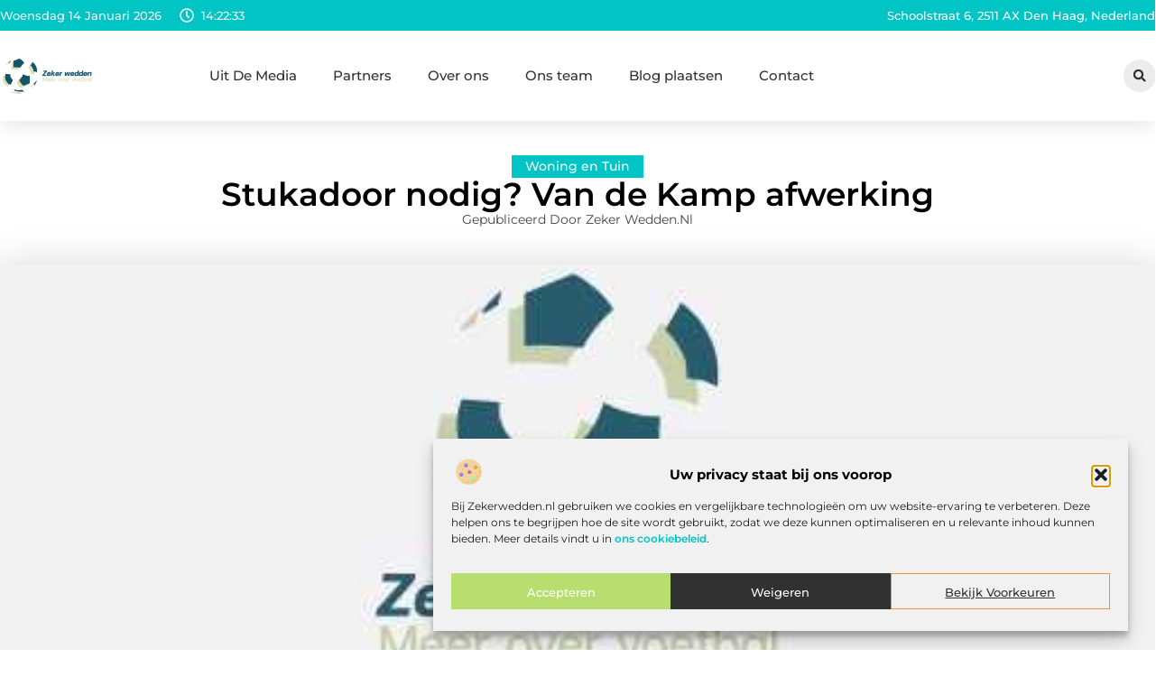

--- FILE ---
content_type: text/html; charset=UTF-8
request_url: https://www.zekerwedden.nl/stukadoor-nodig-van-de-kamp-afwerking/
body_size: 33216
content:
<!doctype html>
<html lang="nl-NL" prefix="og: https://ogp.me/ns#">
<head>
	<meta charset="UTF-8">
	<meta name="viewport" content="width=device-width, initial-scale=1">
	<link rel="profile" href="https://gmpg.org/xfn/11">
		<style>img:is([sizes="auto" i], [sizes^="auto," i]) { contain-intrinsic-size: 3000px 1500px }</style>
	
<!-- Search Engine Optimization door Rank Math - https://rankmath.com/ -->
<title>Stukadoor nodig? Van de Kamp afwerking &bull; Zeker wedden</title>
<meta name="description" content="Heeft u een nieuwe woning gekocht en moet er nog veel gebeuren wat betreft het binnenwerk? In dat geval heeft u natuurlijk een stukadoor nodig om alles mooi"/>
<meta name="robots" content="follow, index, max-snippet:-1, max-video-preview:-1, max-image-preview:large"/>
<link rel="canonical" href="https://www.zekerwedden.nl/stukadoor-nodig-van-de-kamp-afwerking/" />
<meta property="og:locale" content="nl_NL" />
<meta property="og:type" content="article" />
<meta property="og:title" content="Stukadoor nodig? Van de Kamp afwerking &bull; Zeker wedden" />
<meta property="og:description" content="Heeft u een nieuwe woning gekocht en moet er nog veel gebeuren wat betreft het binnenwerk? In dat geval heeft u natuurlijk een stukadoor nodig om alles mooi" />
<meta property="og:url" content="https://www.zekerwedden.nl/stukadoor-nodig-van-de-kamp-afwerking/" />
<meta property="og:site_name" content="Zeker wedden" />
<meta property="article:section" content="Woning en Tuin" />
<meta property="og:image" content="https://www.zekerwedden.nl/wp-content/uploads/2021/11/2.zekerwedden.nl-512x512-px.jpg" />
<meta property="og:image:secure_url" content="https://www.zekerwedden.nl/wp-content/uploads/2021/11/2.zekerwedden.nl-512x512-px.jpg" />
<meta property="og:image:width" content="512" />
<meta property="og:image:height" content="512" />
<meta property="og:image:alt" content="Stukadoor nodig? Van de Kamp afwerking" />
<meta property="og:image:type" content="image/jpeg" />
<meta property="article:published_time" content="2021-05-17T10:26:30+00:00" />
<meta name="twitter:card" content="summary_large_image" />
<meta name="twitter:title" content="Stukadoor nodig? Van de Kamp afwerking &bull; Zeker wedden" />
<meta name="twitter:description" content="Heeft u een nieuwe woning gekocht en moet er nog veel gebeuren wat betreft het binnenwerk? In dat geval heeft u natuurlijk een stukadoor nodig om alles mooi" />
<meta name="twitter:image" content="https://www.zekerwedden.nl/wp-content/uploads/2021/11/2.zekerwedden.nl-512x512-px.jpg" />
<script type="application/ld+json" class="rank-math-schema">{"@context":"https://schema.org","@graph":[{"@type":"Organization","@id":"https://www.zekerwedden.nl/#organization","name":"zekerwedden","url":"https://www.zekerwedden.nl","logo":{"@type":"ImageObject","@id":"https://www.zekerwedden.nl/#logo","url":"https://www.zekerwedden.nl/wp-content/uploads/2021/11/1.zekerwedden.nl-Logo-355x159px.png","contentUrl":"https://www.zekerwedden.nl/wp-content/uploads/2021/11/1.zekerwedden.nl-Logo-355x159px.png","caption":"Zeker wedden","inLanguage":"nl-NL","width":"355","height":"159"}},{"@type":"WebSite","@id":"https://www.zekerwedden.nl/#website","url":"https://www.zekerwedden.nl","name":"Zeker wedden","alternateName":"zekerwedden.nl","publisher":{"@id":"https://www.zekerwedden.nl/#organization"},"inLanguage":"nl-NL"},{"@type":"ImageObject","@id":"https://www.zekerwedden.nl/wp-content/uploads/2021/11/2.zekerwedden.nl-512x512-px.jpg","url":"https://www.zekerwedden.nl/wp-content/uploads/2021/11/2.zekerwedden.nl-512x512-px.jpg","width":"512","height":"512","inLanguage":"nl-NL"},{"@type":"BreadcrumbList","@id":"https://www.zekerwedden.nl/stukadoor-nodig-van-de-kamp-afwerking/#breadcrumb","itemListElement":[{"@type":"ListItem","position":"1","item":{"@id":"https://www.zekerwedden.nl/","name":"Home"}},{"@type":"ListItem","position":"2","item":{"@id":"https://www.zekerwedden.nl/stukadoor-nodig-van-de-kamp-afwerking/","name":"Stukadoor nodig? Van de Kamp afwerking"}}]},{"@type":"WebPage","@id":"https://www.zekerwedden.nl/stukadoor-nodig-van-de-kamp-afwerking/#webpage","url":"https://www.zekerwedden.nl/stukadoor-nodig-van-de-kamp-afwerking/","name":"Stukadoor nodig? Van de Kamp afwerking &bull; Zeker wedden","datePublished":"2021-05-17T10:26:30+00:00","dateModified":"2021-05-17T10:26:30+00:00","isPartOf":{"@id":"https://www.zekerwedden.nl/#website"},"primaryImageOfPage":{"@id":"https://www.zekerwedden.nl/wp-content/uploads/2021/11/2.zekerwedden.nl-512x512-px.jpg"},"inLanguage":"nl-NL","breadcrumb":{"@id":"https://www.zekerwedden.nl/stukadoor-nodig-van-de-kamp-afwerking/#breadcrumb"}},{"@type":"Person","@id":"https://www.zekerwedden.nl/stukadoor-nodig-van-de-kamp-afwerking/#author","image":{"@type":"ImageObject","@id":"https://secure.gravatar.com/avatar/?s=96&amp;d=mm&amp;r=g","url":"https://secure.gravatar.com/avatar/?s=96&amp;d=mm&amp;r=g","inLanguage":"nl-NL"},"worksFor":{"@id":"https://www.zekerwedden.nl/#organization"}},{"@type":"BlogPosting","headline":"Stukadoor nodig? Van de Kamp afwerking &bull; Zeker wedden","datePublished":"2021-05-17T10:26:30+00:00","dateModified":"2021-05-17T10:26:30+00:00","author":{"@id":"https://www.zekerwedden.nl/stukadoor-nodig-van-de-kamp-afwerking/#author"},"publisher":{"@id":"https://www.zekerwedden.nl/#organization"},"description":"Heeft u een nieuwe woning gekocht en moet er nog veel gebeuren wat betreft het binnenwerk? In dat geval heeft u natuurlijk een stukadoor nodig om alles mooi","name":"Stukadoor nodig? Van de Kamp afwerking &bull; Zeker wedden","@id":"https://www.zekerwedden.nl/stukadoor-nodig-van-de-kamp-afwerking/#richSnippet","isPartOf":{"@id":"https://www.zekerwedden.nl/stukadoor-nodig-van-de-kamp-afwerking/#webpage"},"image":{"@id":"https://www.zekerwedden.nl/wp-content/uploads/2021/11/2.zekerwedden.nl-512x512-px.jpg"},"inLanguage":"nl-NL","mainEntityOfPage":{"@id":"https://www.zekerwedden.nl/stukadoor-nodig-van-de-kamp-afwerking/#webpage"}}]}</script>
<!-- /Rank Math WordPress SEO plugin -->

<script>
window._wpemojiSettings = {"baseUrl":"https:\/\/s.w.org\/images\/core\/emoji\/16.0.1\/72x72\/","ext":".png","svgUrl":"https:\/\/s.w.org\/images\/core\/emoji\/16.0.1\/svg\/","svgExt":".svg","source":{"concatemoji":"https:\/\/www.zekerwedden.nl\/wp-includes\/js\/wp-emoji-release.min.js?ver=6.8.3"}};
/*! This file is auto-generated */
!function(s,n){var o,i,e;function c(e){try{var t={supportTests:e,timestamp:(new Date).valueOf()};sessionStorage.setItem(o,JSON.stringify(t))}catch(e){}}function p(e,t,n){e.clearRect(0,0,e.canvas.width,e.canvas.height),e.fillText(t,0,0);var t=new Uint32Array(e.getImageData(0,0,e.canvas.width,e.canvas.height).data),a=(e.clearRect(0,0,e.canvas.width,e.canvas.height),e.fillText(n,0,0),new Uint32Array(e.getImageData(0,0,e.canvas.width,e.canvas.height).data));return t.every(function(e,t){return e===a[t]})}function u(e,t){e.clearRect(0,0,e.canvas.width,e.canvas.height),e.fillText(t,0,0);for(var n=e.getImageData(16,16,1,1),a=0;a<n.data.length;a++)if(0!==n.data[a])return!1;return!0}function f(e,t,n,a){switch(t){case"flag":return n(e,"\ud83c\udff3\ufe0f\u200d\u26a7\ufe0f","\ud83c\udff3\ufe0f\u200b\u26a7\ufe0f")?!1:!n(e,"\ud83c\udde8\ud83c\uddf6","\ud83c\udde8\u200b\ud83c\uddf6")&&!n(e,"\ud83c\udff4\udb40\udc67\udb40\udc62\udb40\udc65\udb40\udc6e\udb40\udc67\udb40\udc7f","\ud83c\udff4\u200b\udb40\udc67\u200b\udb40\udc62\u200b\udb40\udc65\u200b\udb40\udc6e\u200b\udb40\udc67\u200b\udb40\udc7f");case"emoji":return!a(e,"\ud83e\udedf")}return!1}function g(e,t,n,a){var r="undefined"!=typeof WorkerGlobalScope&&self instanceof WorkerGlobalScope?new OffscreenCanvas(300,150):s.createElement("canvas"),o=r.getContext("2d",{willReadFrequently:!0}),i=(o.textBaseline="top",o.font="600 32px Arial",{});return e.forEach(function(e){i[e]=t(o,e,n,a)}),i}function t(e){var t=s.createElement("script");t.src=e,t.defer=!0,s.head.appendChild(t)}"undefined"!=typeof Promise&&(o="wpEmojiSettingsSupports",i=["flag","emoji"],n.supports={everything:!0,everythingExceptFlag:!0},e=new Promise(function(e){s.addEventListener("DOMContentLoaded",e,{once:!0})}),new Promise(function(t){var n=function(){try{var e=JSON.parse(sessionStorage.getItem(o));if("object"==typeof e&&"number"==typeof e.timestamp&&(new Date).valueOf()<e.timestamp+604800&&"object"==typeof e.supportTests)return e.supportTests}catch(e){}return null}();if(!n){if("undefined"!=typeof Worker&&"undefined"!=typeof OffscreenCanvas&&"undefined"!=typeof URL&&URL.createObjectURL&&"undefined"!=typeof Blob)try{var e="postMessage("+g.toString()+"("+[JSON.stringify(i),f.toString(),p.toString(),u.toString()].join(",")+"));",a=new Blob([e],{type:"text/javascript"}),r=new Worker(URL.createObjectURL(a),{name:"wpTestEmojiSupports"});return void(r.onmessage=function(e){c(n=e.data),r.terminate(),t(n)})}catch(e){}c(n=g(i,f,p,u))}t(n)}).then(function(e){for(var t in e)n.supports[t]=e[t],n.supports.everything=n.supports.everything&&n.supports[t],"flag"!==t&&(n.supports.everythingExceptFlag=n.supports.everythingExceptFlag&&n.supports[t]);n.supports.everythingExceptFlag=n.supports.everythingExceptFlag&&!n.supports.flag,n.DOMReady=!1,n.readyCallback=function(){n.DOMReady=!0}}).then(function(){return e}).then(function(){var e;n.supports.everything||(n.readyCallback(),(e=n.source||{}).concatemoji?t(e.concatemoji):e.wpemoji&&e.twemoji&&(t(e.twemoji),t(e.wpemoji)))}))}((window,document),window._wpemojiSettings);
</script>
<link rel='stylesheet' id='colorboxstyle-css' href='https://www.zekerwedden.nl/wp-content/plugins/link-library/colorbox/colorbox.css?ver=6.8.3' media='all' />
<style id='wp-emoji-styles-inline-css'>

	img.wp-smiley, img.emoji {
		display: inline !important;
		border: none !important;
		box-shadow: none !important;
		height: 1em !important;
		width: 1em !important;
		margin: 0 0.07em !important;
		vertical-align: -0.1em !important;
		background: none !important;
		padding: 0 !important;
	}
</style>
<link rel='stylesheet' id='wp-block-library-css' href='https://www.zekerwedden.nl/wp-includes/css/dist/block-library/style.min.css?ver=6.8.3' media='all' />
<style id='global-styles-inline-css'>
:root{--wp--preset--aspect-ratio--square: 1;--wp--preset--aspect-ratio--4-3: 4/3;--wp--preset--aspect-ratio--3-4: 3/4;--wp--preset--aspect-ratio--3-2: 3/2;--wp--preset--aspect-ratio--2-3: 2/3;--wp--preset--aspect-ratio--16-9: 16/9;--wp--preset--aspect-ratio--9-16: 9/16;--wp--preset--color--black: #000000;--wp--preset--color--cyan-bluish-gray: #abb8c3;--wp--preset--color--white: #ffffff;--wp--preset--color--pale-pink: #f78da7;--wp--preset--color--vivid-red: #cf2e2e;--wp--preset--color--luminous-vivid-orange: #ff6900;--wp--preset--color--luminous-vivid-amber: #fcb900;--wp--preset--color--light-green-cyan: #7bdcb5;--wp--preset--color--vivid-green-cyan: #00d084;--wp--preset--color--pale-cyan-blue: #8ed1fc;--wp--preset--color--vivid-cyan-blue: #0693e3;--wp--preset--color--vivid-purple: #9b51e0;--wp--preset--gradient--vivid-cyan-blue-to-vivid-purple: linear-gradient(135deg,rgba(6,147,227,1) 0%,rgb(155,81,224) 100%);--wp--preset--gradient--light-green-cyan-to-vivid-green-cyan: linear-gradient(135deg,rgb(122,220,180) 0%,rgb(0,208,130) 100%);--wp--preset--gradient--luminous-vivid-amber-to-luminous-vivid-orange: linear-gradient(135deg,rgba(252,185,0,1) 0%,rgba(255,105,0,1) 100%);--wp--preset--gradient--luminous-vivid-orange-to-vivid-red: linear-gradient(135deg,rgba(255,105,0,1) 0%,rgb(207,46,46) 100%);--wp--preset--gradient--very-light-gray-to-cyan-bluish-gray: linear-gradient(135deg,rgb(238,238,238) 0%,rgb(169,184,195) 100%);--wp--preset--gradient--cool-to-warm-spectrum: linear-gradient(135deg,rgb(74,234,220) 0%,rgb(151,120,209) 20%,rgb(207,42,186) 40%,rgb(238,44,130) 60%,rgb(251,105,98) 80%,rgb(254,248,76) 100%);--wp--preset--gradient--blush-light-purple: linear-gradient(135deg,rgb(255,206,236) 0%,rgb(152,150,240) 100%);--wp--preset--gradient--blush-bordeaux: linear-gradient(135deg,rgb(254,205,165) 0%,rgb(254,45,45) 50%,rgb(107,0,62) 100%);--wp--preset--gradient--luminous-dusk: linear-gradient(135deg,rgb(255,203,112) 0%,rgb(199,81,192) 50%,rgb(65,88,208) 100%);--wp--preset--gradient--pale-ocean: linear-gradient(135deg,rgb(255,245,203) 0%,rgb(182,227,212) 50%,rgb(51,167,181) 100%);--wp--preset--gradient--electric-grass: linear-gradient(135deg,rgb(202,248,128) 0%,rgb(113,206,126) 100%);--wp--preset--gradient--midnight: linear-gradient(135deg,rgb(2,3,129) 0%,rgb(40,116,252) 100%);--wp--preset--font-size--small: 13px;--wp--preset--font-size--medium: 20px;--wp--preset--font-size--large: 36px;--wp--preset--font-size--x-large: 42px;--wp--preset--spacing--20: 0.44rem;--wp--preset--spacing--30: 0.67rem;--wp--preset--spacing--40: 1rem;--wp--preset--spacing--50: 1.5rem;--wp--preset--spacing--60: 2.25rem;--wp--preset--spacing--70: 3.38rem;--wp--preset--spacing--80: 5.06rem;--wp--preset--shadow--natural: 6px 6px 9px rgba(0, 0, 0, 0.2);--wp--preset--shadow--deep: 12px 12px 50px rgba(0, 0, 0, 0.4);--wp--preset--shadow--sharp: 6px 6px 0px rgba(0, 0, 0, 0.2);--wp--preset--shadow--outlined: 6px 6px 0px -3px rgba(255, 255, 255, 1), 6px 6px rgba(0, 0, 0, 1);--wp--preset--shadow--crisp: 6px 6px 0px rgba(0, 0, 0, 1);}:root { --wp--style--global--content-size: 800px;--wp--style--global--wide-size: 1200px; }:where(body) { margin: 0; }.wp-site-blocks > .alignleft { float: left; margin-right: 2em; }.wp-site-blocks > .alignright { float: right; margin-left: 2em; }.wp-site-blocks > .aligncenter { justify-content: center; margin-left: auto; margin-right: auto; }:where(.wp-site-blocks) > * { margin-block-start: 24px; margin-block-end: 0; }:where(.wp-site-blocks) > :first-child { margin-block-start: 0; }:where(.wp-site-blocks) > :last-child { margin-block-end: 0; }:root { --wp--style--block-gap: 24px; }:root :where(.is-layout-flow) > :first-child{margin-block-start: 0;}:root :where(.is-layout-flow) > :last-child{margin-block-end: 0;}:root :where(.is-layout-flow) > *{margin-block-start: 24px;margin-block-end: 0;}:root :where(.is-layout-constrained) > :first-child{margin-block-start: 0;}:root :where(.is-layout-constrained) > :last-child{margin-block-end: 0;}:root :where(.is-layout-constrained) > *{margin-block-start: 24px;margin-block-end: 0;}:root :where(.is-layout-flex){gap: 24px;}:root :where(.is-layout-grid){gap: 24px;}.is-layout-flow > .alignleft{float: left;margin-inline-start: 0;margin-inline-end: 2em;}.is-layout-flow > .alignright{float: right;margin-inline-start: 2em;margin-inline-end: 0;}.is-layout-flow > .aligncenter{margin-left: auto !important;margin-right: auto !important;}.is-layout-constrained > .alignleft{float: left;margin-inline-start: 0;margin-inline-end: 2em;}.is-layout-constrained > .alignright{float: right;margin-inline-start: 2em;margin-inline-end: 0;}.is-layout-constrained > .aligncenter{margin-left: auto !important;margin-right: auto !important;}.is-layout-constrained > :where(:not(.alignleft):not(.alignright):not(.alignfull)){max-width: var(--wp--style--global--content-size);margin-left: auto !important;margin-right: auto !important;}.is-layout-constrained > .alignwide{max-width: var(--wp--style--global--wide-size);}body .is-layout-flex{display: flex;}.is-layout-flex{flex-wrap: wrap;align-items: center;}.is-layout-flex > :is(*, div){margin: 0;}body .is-layout-grid{display: grid;}.is-layout-grid > :is(*, div){margin: 0;}body{padding-top: 0px;padding-right: 0px;padding-bottom: 0px;padding-left: 0px;}a:where(:not(.wp-element-button)){text-decoration: underline;}:root :where(.wp-element-button, .wp-block-button__link){background-color: #32373c;border-width: 0;color: #fff;font-family: inherit;font-size: inherit;line-height: inherit;padding: calc(0.667em + 2px) calc(1.333em + 2px);text-decoration: none;}.has-black-color{color: var(--wp--preset--color--black) !important;}.has-cyan-bluish-gray-color{color: var(--wp--preset--color--cyan-bluish-gray) !important;}.has-white-color{color: var(--wp--preset--color--white) !important;}.has-pale-pink-color{color: var(--wp--preset--color--pale-pink) !important;}.has-vivid-red-color{color: var(--wp--preset--color--vivid-red) !important;}.has-luminous-vivid-orange-color{color: var(--wp--preset--color--luminous-vivid-orange) !important;}.has-luminous-vivid-amber-color{color: var(--wp--preset--color--luminous-vivid-amber) !important;}.has-light-green-cyan-color{color: var(--wp--preset--color--light-green-cyan) !important;}.has-vivid-green-cyan-color{color: var(--wp--preset--color--vivid-green-cyan) !important;}.has-pale-cyan-blue-color{color: var(--wp--preset--color--pale-cyan-blue) !important;}.has-vivid-cyan-blue-color{color: var(--wp--preset--color--vivid-cyan-blue) !important;}.has-vivid-purple-color{color: var(--wp--preset--color--vivid-purple) !important;}.has-black-background-color{background-color: var(--wp--preset--color--black) !important;}.has-cyan-bluish-gray-background-color{background-color: var(--wp--preset--color--cyan-bluish-gray) !important;}.has-white-background-color{background-color: var(--wp--preset--color--white) !important;}.has-pale-pink-background-color{background-color: var(--wp--preset--color--pale-pink) !important;}.has-vivid-red-background-color{background-color: var(--wp--preset--color--vivid-red) !important;}.has-luminous-vivid-orange-background-color{background-color: var(--wp--preset--color--luminous-vivid-orange) !important;}.has-luminous-vivid-amber-background-color{background-color: var(--wp--preset--color--luminous-vivid-amber) !important;}.has-light-green-cyan-background-color{background-color: var(--wp--preset--color--light-green-cyan) !important;}.has-vivid-green-cyan-background-color{background-color: var(--wp--preset--color--vivid-green-cyan) !important;}.has-pale-cyan-blue-background-color{background-color: var(--wp--preset--color--pale-cyan-blue) !important;}.has-vivid-cyan-blue-background-color{background-color: var(--wp--preset--color--vivid-cyan-blue) !important;}.has-vivid-purple-background-color{background-color: var(--wp--preset--color--vivid-purple) !important;}.has-black-border-color{border-color: var(--wp--preset--color--black) !important;}.has-cyan-bluish-gray-border-color{border-color: var(--wp--preset--color--cyan-bluish-gray) !important;}.has-white-border-color{border-color: var(--wp--preset--color--white) !important;}.has-pale-pink-border-color{border-color: var(--wp--preset--color--pale-pink) !important;}.has-vivid-red-border-color{border-color: var(--wp--preset--color--vivid-red) !important;}.has-luminous-vivid-orange-border-color{border-color: var(--wp--preset--color--luminous-vivid-orange) !important;}.has-luminous-vivid-amber-border-color{border-color: var(--wp--preset--color--luminous-vivid-amber) !important;}.has-light-green-cyan-border-color{border-color: var(--wp--preset--color--light-green-cyan) !important;}.has-vivid-green-cyan-border-color{border-color: var(--wp--preset--color--vivid-green-cyan) !important;}.has-pale-cyan-blue-border-color{border-color: var(--wp--preset--color--pale-cyan-blue) !important;}.has-vivid-cyan-blue-border-color{border-color: var(--wp--preset--color--vivid-cyan-blue) !important;}.has-vivid-purple-border-color{border-color: var(--wp--preset--color--vivid-purple) !important;}.has-vivid-cyan-blue-to-vivid-purple-gradient-background{background: var(--wp--preset--gradient--vivid-cyan-blue-to-vivid-purple) !important;}.has-light-green-cyan-to-vivid-green-cyan-gradient-background{background: var(--wp--preset--gradient--light-green-cyan-to-vivid-green-cyan) !important;}.has-luminous-vivid-amber-to-luminous-vivid-orange-gradient-background{background: var(--wp--preset--gradient--luminous-vivid-amber-to-luminous-vivid-orange) !important;}.has-luminous-vivid-orange-to-vivid-red-gradient-background{background: var(--wp--preset--gradient--luminous-vivid-orange-to-vivid-red) !important;}.has-very-light-gray-to-cyan-bluish-gray-gradient-background{background: var(--wp--preset--gradient--very-light-gray-to-cyan-bluish-gray) !important;}.has-cool-to-warm-spectrum-gradient-background{background: var(--wp--preset--gradient--cool-to-warm-spectrum) !important;}.has-blush-light-purple-gradient-background{background: var(--wp--preset--gradient--blush-light-purple) !important;}.has-blush-bordeaux-gradient-background{background: var(--wp--preset--gradient--blush-bordeaux) !important;}.has-luminous-dusk-gradient-background{background: var(--wp--preset--gradient--luminous-dusk) !important;}.has-pale-ocean-gradient-background{background: var(--wp--preset--gradient--pale-ocean) !important;}.has-electric-grass-gradient-background{background: var(--wp--preset--gradient--electric-grass) !important;}.has-midnight-gradient-background{background: var(--wp--preset--gradient--midnight) !important;}.has-small-font-size{font-size: var(--wp--preset--font-size--small) !important;}.has-medium-font-size{font-size: var(--wp--preset--font-size--medium) !important;}.has-large-font-size{font-size: var(--wp--preset--font-size--large) !important;}.has-x-large-font-size{font-size: var(--wp--preset--font-size--x-large) !important;}
:root :where(.wp-block-pullquote){font-size: 1.5em;line-height: 1.6;}
</style>
<link rel='stylesheet' id='thumbs_rating_styles-css' href='https://www.zekerwedden.nl/wp-content/plugins/link-library/upvote-downvote/css/style.css?ver=1.0.0' media='all' />
<link rel='stylesheet' id='scriptlesssocialsharing-css' href='https://www.zekerwedden.nl/wp-content/plugins/scriptless-social-sharing/includes/css/scriptlesssocialsharing-style.css?ver=3.3.1' media='all' />
<style id='scriptlesssocialsharing-inline-css'>
.scriptlesssocialsharing__buttons a.button { padding: 12px; flex: 1; }@media only screen and (max-width: 767px) { .scriptlesssocialsharing .sss-name { position: absolute; clip: rect(1px, 1px, 1px, 1px); height: 1px; width: 1px; border: 0; overflow: hidden; } }
</style>
<link rel='stylesheet' id='cmplz-general-css' href='https://www.zekerwedden.nl/wp-content/plugins/complianz-gdpr/assets/css/cookieblocker.min.css?ver=1741710170' media='all' />
<link rel='stylesheet' id='hello-elementor-css' href='https://www.zekerwedden.nl/wp-content/themes/hello-elementor/style.min.css?ver=3.4.3' media='all' />
<link rel='stylesheet' id='hello-elementor-theme-style-css' href='https://www.zekerwedden.nl/wp-content/themes/hello-elementor/theme.min.css?ver=3.4.3' media='all' />
<link rel='stylesheet' id='hello-elementor-header-footer-css' href='https://www.zekerwedden.nl/wp-content/themes/hello-elementor/header-footer.min.css?ver=3.4.3' media='all' />
<link rel='stylesheet' id='elementor-frontend-css' href='https://www.zekerwedden.nl/wp-content/plugins/elementor/assets/css/frontend.min.css?ver=3.34.1' media='all' />
<link rel='stylesheet' id='elementor-post-4099-css' href='https://www.zekerwedden.nl/wp-content/uploads/elementor/css/post-4099.css?ver=1767928076' media='all' />
<link rel='stylesheet' id='widget-icon-list-css' href='https://www.zekerwedden.nl/wp-content/plugins/elementor/assets/css/widget-icon-list.min.css?ver=3.34.1' media='all' />
<link rel='stylesheet' id='e-animation-grow-css' href='https://www.zekerwedden.nl/wp-content/plugins/elementor/assets/lib/animations/styles/e-animation-grow.min.css?ver=3.34.1' media='all' />
<link rel='stylesheet' id='widget-image-css' href='https://www.zekerwedden.nl/wp-content/plugins/elementor/assets/css/widget-image.min.css?ver=3.34.1' media='all' />
<link rel='stylesheet' id='widget-nav-menu-css' href='https://www.zekerwedden.nl/wp-content/plugins/elementor-pro/assets/css/widget-nav-menu.min.css?ver=3.25.4' media='all' />
<link rel='stylesheet' id='widget-search-form-css' href='https://www.zekerwedden.nl/wp-content/plugins/elementor-pro/assets/css/widget-search-form.min.css?ver=3.25.4' media='all' />
<link rel='stylesheet' id='e-animation-fadeIn-css' href='https://www.zekerwedden.nl/wp-content/plugins/elementor/assets/lib/animations/styles/fadeIn.min.css?ver=3.34.1' media='all' />
<link rel='stylesheet' id='widget-heading-css' href='https://www.zekerwedden.nl/wp-content/plugins/elementor/assets/css/widget-heading.min.css?ver=3.34.1' media='all' />
<link rel='stylesheet' id='swiper-css' href='https://www.zekerwedden.nl/wp-content/plugins/elementor/assets/lib/swiper/v8/css/swiper.min.css?ver=8.4.5' media='all' />
<link rel='stylesheet' id='e-swiper-css' href='https://www.zekerwedden.nl/wp-content/plugins/elementor/assets/css/conditionals/e-swiper.min.css?ver=3.34.1' media='all' />
<link rel='stylesheet' id='widget-post-info-css' href='https://www.zekerwedden.nl/wp-content/plugins/elementor-pro/assets/css/widget-post-info.min.css?ver=3.25.4' media='all' />
<link rel='stylesheet' id='widget-table-of-contents-css' href='https://www.zekerwedden.nl/wp-content/plugins/elementor-pro/assets/css/widget-table-of-contents.min.css?ver=3.25.4' media='all' />
<link rel='stylesheet' id='widget-posts-css' href='https://www.zekerwedden.nl/wp-content/plugins/elementor-pro/assets/css/widget-posts.min.css?ver=3.25.4' media='all' />
<link rel='stylesheet' id='widget-icon-box-css' href='https://www.zekerwedden.nl/wp-content/plugins/elementor/assets/css/widget-icon-box.min.css?ver=3.34.1' media='all' />
<link rel='stylesheet' id='e-animation-shrink-css' href='https://www.zekerwedden.nl/wp-content/plugins/elementor/assets/lib/animations/styles/e-animation-shrink.min.css?ver=3.34.1' media='all' />
<link rel='stylesheet' id='widget-post-navigation-css' href='https://www.zekerwedden.nl/wp-content/plugins/elementor-pro/assets/css/widget-post-navigation.min.css?ver=3.25.4' media='all' />
<link rel='stylesheet' id='widget-loop-builder-css' href='https://www.zekerwedden.nl/wp-content/plugins/elementor-pro/assets/css/widget-loop-builder.min.css?ver=3.25.4' media='all' />
<link rel='stylesheet' id='e-popup-style-css' href='https://www.zekerwedden.nl/wp-content/plugins/elementor-pro/assets/css/conditionals/popup.min.css?ver=3.25.4' media='all' />
<link rel='stylesheet' id='elementor-post-4483-css' href='https://www.zekerwedden.nl/wp-content/uploads/elementor/css/post-4483.css?ver=1767928076' media='all' />
<link rel='stylesheet' id='elementor-post-4367-css' href='https://www.zekerwedden.nl/wp-content/uploads/elementor/css/post-4367.css?ver=1767928076' media='all' />
<link rel='stylesheet' id='elementor-post-4364-css' href='https://www.zekerwedden.nl/wp-content/uploads/elementor/css/post-4364.css?ver=1767929142' media='all' />
<link rel='stylesheet' id='elementor-gf-local-montserrat-css' href='https://www.zekerwedden.nl/wp-content/uploads/elementor/google-fonts/css/montserrat.css?ver=1749178345' media='all' />
<script src="https://www.zekerwedden.nl/wp-includes/js/jquery/jquery.min.js?ver=3.7.1" id="jquery-core-js"></script>
<script src="https://www.zekerwedden.nl/wp-includes/js/jquery/jquery-migrate.min.js?ver=3.4.1" id="jquery-migrate-js"></script>
<script src="https://www.zekerwedden.nl/wp-content/plugins/link-library/colorbox/jquery.colorbox-min.js?ver=1.3.9" id="colorbox-js"></script>
<script id="thumbs_rating_scripts-js-extra">
var thumbs_rating_ajax = {"ajax_url":"https:\/\/www.zekerwedden.nl\/wp-admin\/admin-ajax.php","nonce":"f8c6c48aa4"};
</script>
<script src="https://www.zekerwedden.nl/wp-content/plugins/link-library/upvote-downvote/js/general.js?ver=4.0.1" id="thumbs_rating_scripts-js"></script>
<link rel="https://api.w.org/" href="https://www.zekerwedden.nl/wp-json/" /><link rel="alternate" title="JSON" type="application/json" href="https://www.zekerwedden.nl/wp-json/wp/v2/posts/810" /><link rel="EditURI" type="application/rsd+xml" title="RSD" href="https://www.zekerwedden.nl/xmlrpc.php?rsd" />
<meta name="generator" content="WordPress 6.8.3" />
<link rel='shortlink' href='https://www.zekerwedden.nl/?p=810' />
<link rel="alternate" title="oEmbed (JSON)" type="application/json+oembed" href="https://www.zekerwedden.nl/wp-json/oembed/1.0/embed?url=https%3A%2F%2Fwww.zekerwedden.nl%2Fstukadoor-nodig-van-de-kamp-afwerking%2F" />
<link rel="alternate" title="oEmbed (XML)" type="text/xml+oembed" href="https://www.zekerwedden.nl/wp-json/oembed/1.0/embed?url=https%3A%2F%2Fwww.zekerwedden.nl%2Fstukadoor-nodig-van-de-kamp-afwerking%2F&#038;format=xml" />
<script type="text/javascript">//<![CDATA[
  function external_links_in_new_windows_loop() {
    if (!document.links) {
      document.links = document.getElementsByTagName('a');
    }
    var change_link = false;
    var force = '';
    var ignore = '';

    for (var t=0; t<document.links.length; t++) {
      var all_links = document.links[t];
      change_link = false;
      
      if(document.links[t].hasAttribute('onClick') == false) {
        // forced if the address starts with http (or also https), but does not link to the current domain
        if(all_links.href.search(/^http/) != -1 && all_links.href.search('www.zekerwedden.nl') == -1 && all_links.href.search(/^#/) == -1) {
          // console.log('Changed ' + all_links.href);
          change_link = true;
        }
          
        if(force != '' && all_links.href.search(force) != -1) {
          // forced
          // console.log('force ' + all_links.href);
          change_link = true;
        }
        
        if(ignore != '' && all_links.href.search(ignore) != -1) {
          // console.log('ignore ' + all_links.href);
          // ignored
          change_link = false;
        }

        if(change_link == true) {
          // console.log('Changed ' + all_links.href);
          document.links[t].setAttribute('onClick', 'javascript:window.open(\'' + all_links.href.replace(/'/g, '') + '\', \'_blank\', \'noopener\'); return false;');
          document.links[t].removeAttribute('target');
        }
      }
    }
  }
  
  // Load
  function external_links_in_new_windows_load(func)
  {  
    var oldonload = window.onload;
    if (typeof window.onload != 'function'){
      window.onload = func;
    } else {
      window.onload = function(){
        oldonload();
        func();
      }
    }
  }

  external_links_in_new_windows_load(external_links_in_new_windows_loop);
  //]]></script>

			<style>.cmplz-hidden {
					display: none !important;
				}</style><meta name="generator" content="Elementor 3.34.1; features: e_font_icon_svg, additional_custom_breakpoints; settings: css_print_method-external, google_font-enabled, font_display-swap">
			<style>
				.e-con.e-parent:nth-of-type(n+4):not(.e-lazyloaded):not(.e-no-lazyload),
				.e-con.e-parent:nth-of-type(n+4):not(.e-lazyloaded):not(.e-no-lazyload) * {
					background-image: none !important;
				}
				@media screen and (max-height: 1024px) {
					.e-con.e-parent:nth-of-type(n+3):not(.e-lazyloaded):not(.e-no-lazyload),
					.e-con.e-parent:nth-of-type(n+3):not(.e-lazyloaded):not(.e-no-lazyload) * {
						background-image: none !important;
					}
				}
				@media screen and (max-height: 640px) {
					.e-con.e-parent:nth-of-type(n+2):not(.e-lazyloaded):not(.e-no-lazyload),
					.e-con.e-parent:nth-of-type(n+2):not(.e-lazyloaded):not(.e-no-lazyload) * {
						background-image: none !important;
					}
				}
			</style>
			<link rel="icon" href="https://www.zekerwedden.nl/wp-content/uploads/2021/11/0.zekerwedden.nl-icon-150x150-px.png" sizes="32x32" />
<link rel="icon" href="https://www.zekerwedden.nl/wp-content/uploads/2021/11/0.zekerwedden.nl-icon-150x150-px.png" sizes="192x192" />
<link rel="apple-touch-icon" href="https://www.zekerwedden.nl/wp-content/uploads/2021/11/0.zekerwedden.nl-icon-150x150-px.png" />
<meta name="msapplication-TileImage" content="https://www.zekerwedden.nl/wp-content/uploads/2021/11/0.zekerwedden.nl-icon-150x150-px.png" />
</head>
<body data-rsssl=1 data-cmplz=1 class="wp-singular post-template-default single single-post postid-810 single-format-standard wp-custom-logo wp-embed-responsive wp-theme-hello-elementor hello-elementor-default elementor-default elementor-template-full-width elementor-kit-4099 elementor-page-4364">


<a class="skip-link screen-reader-text" href="#content">Ga naar de inhoud</a>

		<header data-elementor-type="header" data-elementor-id="4483" class="elementor elementor-4483 elementor-location-header" data-elementor-post-type="elementor_library">
			<header class="elementor-element elementor-element-7a4b5158 e-con-full top e-flex e-con e-parent" data-id="7a4b5158" data-element_type="container" data-settings="{&quot;sticky&quot;:&quot;top&quot;,&quot;background_background&quot;:&quot;classic&quot;,&quot;sticky_on&quot;:[&quot;desktop&quot;,&quot;tablet&quot;,&quot;mobile&quot;],&quot;sticky_offset&quot;:0,&quot;sticky_effects_offset&quot;:0,&quot;sticky_anchor_link_offset&quot;:0}">
		<div class="elementor-element elementor-element-1f3eeb5a e-flex e-con-boxed e-con e-child" data-id="1f3eeb5a" data-element_type="container" data-settings="{&quot;background_background&quot;:&quot;classic&quot;}">
					<div class="e-con-inner">
		<div class="elementor-element elementor-element-36be47a4 e-con-full e-flex e-con e-child" data-id="36be47a4" data-element_type="container">
				<div class="elementor-element elementor-element-4fe936c4 elementor-widget__width-auto elementor-widget-mobile__width-auto elementor-widget elementor-widget-html" data-id="4fe936c4" data-element_type="widget" data-widget_type="html.default">
				<div class="elementor-widget-container">
					<div id="current_date">
        <script>
            const options = {
                weekday: 'long',
                year: 'numeric',
                month: 'long',
                day: 'numeric'
            };
            document.getElementById("current_date").innerHTML = new Date().toLocaleDateString('nl-NL', options);
        </script>
</div>
				</div>
				</div>
				<div class="elementor-element elementor-element-4042f891 elementor-hidden-mobile elementor-view-default elementor-widget elementor-widget-icon" data-id="4042f891" data-element_type="widget" data-widget_type="icon.default">
				<div class="elementor-widget-container">
							<div class="elementor-icon-wrapper">
			<div class="elementor-icon">
			<svg aria-hidden="true" class="e-font-icon-svg e-far-clock" viewBox="0 0 512 512" xmlns="http://www.w3.org/2000/svg"><path d="M256 8C119 8 8 119 8 256s111 248 248 248 248-111 248-248S393 8 256 8zm0 448c-110.5 0-200-89.5-200-200S145.5 56 256 56s200 89.5 200 200-89.5 200-200 200zm61.8-104.4l-84.9-61.7c-3.1-2.3-4.9-5.9-4.9-9.7V116c0-6.6 5.4-12 12-12h32c6.6 0 12 5.4 12 12v141.7l66.8 48.6c5.4 3.9 6.5 11.4 2.6 16.8L334.6 349c-3.9 5.3-11.4 6.5-16.8 2.6z"></path></svg>			</div>
		</div>
						</div>
				</div>
				<div class="elementor-element elementor-element-97c088d elementor-widget__width-auto elementor-widget elementor-widget-html" data-id="97c088d" data-element_type="widget" data-widget_type="html.default">
				<div class="elementor-widget-container">
					<div class="clock">
    <p class="time" id="current-time">Laden...</p>
  </div>

  <script>
    function updateTime() {
      const options = { timeZone: 'Europe/Amsterdam', hour: '2-digit', minute: '2-digit', second: '2-digit' };
      const formatter = new Intl.DateTimeFormat('nl-NL', options);
      const time = formatter.format(new Date());
      document.getElementById('current-time').textContent = time;
    }

    // Update tijd elke seconde
    setInterval(updateTime, 1000);
    updateTime(); // Zorgt ervoor dat de tijd meteen wordt weergegeven bij laden
  </script>				</div>
				</div>
				</div>
				<div class="elementor-element elementor-element-57dd3ffa elementor-icon-list--layout-inline elementor-align-start elementor-mobile-align-center elementor-hidden-mobile elementor-widget-tablet__width-auto elementor-list-item-link-full_width elementor-widget elementor-widget-icon-list" data-id="57dd3ffa" data-element_type="widget" data-widget_type="icon-list.default">
				<div class="elementor-widget-container">
							<ul class="elementor-icon-list-items elementor-inline-items">
							<li class="elementor-icon-list-item elementor-inline-item">
											<span class="elementor-icon-list-icon">
													</span>
										<span class="elementor-icon-list-text">Schoolstraat 6, 2511 AX Den Haag, Nederland</span>
									</li>
						</ul>
						</div>
				</div>
					</div>
				</div>
		<header class="elementor-element elementor-element-54e578e top e-flex e-con-boxed e-con e-child" data-id="54e578e" data-element_type="container" data-settings="{&quot;background_background&quot;:&quot;classic&quot;,&quot;sticky&quot;:&quot;top&quot;,&quot;sticky_on&quot;:[&quot;desktop&quot;,&quot;tablet&quot;,&quot;mobile&quot;],&quot;sticky_offset&quot;:0,&quot;sticky_effects_offset&quot;:0,&quot;sticky_anchor_link_offset&quot;:0}">
					<div class="e-con-inner">
		<div class="elementor-element elementor-element-174186b4 e-con-full e-flex e-con e-child" data-id="174186b4" data-element_type="container">
				<div class="elementor-element elementor-element-60b57515 elementor-widget__width-initial elementor-widget elementor-widget-theme-site-logo elementor-widget-image" data-id="60b57515" data-element_type="widget" data-widget_type="theme-site-logo.default">
				<div class="elementor-widget-container">
											<a href="https://www.zekerwedden.nl">
			<img width="340" height="138" src="https://www.zekerwedden.nl/wp-content/uploads/2021/11/cropped-1.zekerwedden.nl-Logo-355x159px.png" class="elementor-animation-grow attachment-full size-full wp-image-908" alt="" srcset="https://www.zekerwedden.nl/wp-content/uploads/2021/11/cropped-1.zekerwedden.nl-Logo-355x159px.png 340w, https://www.zekerwedden.nl/wp-content/uploads/2021/11/cropped-1.zekerwedden.nl-Logo-355x159px-300x122.png 300w" sizes="(max-width: 340px) 100vw, 340px" />				</a>
											</div>
				</div>
				<div class="elementor-element elementor-element-3bca5b7c elementor-nav-menu--stretch elementor-nav-menu__text-align-center elementor-widget-tablet__width-auto elementor-widget-mobile__width-auto elementor-nav-menu--dropdown-tablet elementor-nav-menu--toggle elementor-nav-menu--burger elementor-widget elementor-widget-nav-menu" data-id="3bca5b7c" data-element_type="widget" data-settings="{&quot;full_width&quot;:&quot;stretch&quot;,&quot;layout&quot;:&quot;horizontal&quot;,&quot;submenu_icon&quot;:{&quot;value&quot;:&quot;&lt;svg class=\&quot;e-font-icon-svg e-fas-caret-down\&quot; viewBox=\&quot;0 0 320 512\&quot; xmlns=\&quot;http:\/\/www.w3.org\/2000\/svg\&quot;&gt;&lt;path d=\&quot;M31.3 192h257.3c17.8 0 26.7 21.5 14.1 34.1L174.1 354.8c-7.8 7.8-20.5 7.8-28.3 0L17.2 226.1C4.6 213.5 13.5 192 31.3 192z\&quot;&gt;&lt;\/path&gt;&lt;\/svg&gt;&quot;,&quot;library&quot;:&quot;fa-solid&quot;},&quot;toggle&quot;:&quot;burger&quot;}" data-widget_type="nav-menu.default">
				<div class="elementor-widget-container">
								<nav aria-label="Menu" class="elementor-nav-menu--main elementor-nav-menu__container elementor-nav-menu--layout-horizontal e--pointer-text e--animation-sink">
				<ul id="menu-1-3bca5b7c" class="elementor-nav-menu"><li class="menu-item menu-item-type-custom menu-item-object-custom menu-item-3587"><a href="/category/media/" class="elementor-item">Uit De Media</a></li>
<li class="menu-item menu-item-type-post_type menu-item-object-page menu-item-218"><a href="https://www.zekerwedden.nl/submit-your-link/" class="elementor-item">Partners</a></li>
<li class="menu-item menu-item-type-post_type menu-item-object-page menu-item-4557"><a href="https://www.zekerwedden.nl/over-ons/" class="elementor-item">Over ons</a></li>
<li class="menu-item menu-item-type-post_type menu-item-object-page menu-item-216"><a href="https://www.zekerwedden.nl/ons-team/" class="elementor-item">Ons team</a></li>
<li class="menu-item menu-item-type-post_type menu-item-object-page menu-item-4558"><a href="https://www.zekerwedden.nl/blog-plaatsen/" class="elementor-item">Blog plaatsen</a></li>
<li class="menu-item menu-item-type-post_type menu-item-object-page menu-item-4559"><a href="https://www.zekerwedden.nl/contact/" class="elementor-item">Contact</a></li>
</ul>			</nav>
					<div class="elementor-menu-toggle" role="button" tabindex="0" aria-label="Menu Toggle" aria-expanded="false">
			<span class="elementor-menu-toggle__icon--open"><svg xmlns="http://www.w3.org/2000/svg" xml:space="preserve" viewBox="0 0 388.4 388.4"><linearGradient id="a" x1="-306.824" x2="-18.844" y1="389.454" y2="389.454" gradientTransform="matrix(1 0 0 -1 309.994 700.004)" gradientUnits="userSpaceOnUse"><stop offset="0" style="stop-color:#292626"></stop><stop offset=".48" style="stop-color:#444"></stop><stop offset=".997" style="stop-color:#515050"></stop></linearGradient><path d="M22.3 329.7H272c10.6 0 19.1-8.6 19.1-19.1 0-10.6-8.6-19.2-19.1-19.2H22.3c-10.6 0-19.1 8.6-19.1 19.2 0 10.5 8.5 19.1 19.1 19.1" style="fill:url(#a)"></path><linearGradient id="b" x1="-306.824" x2="77.176" y1="505.364" y2="505.364" gradientTransform="matrix(1 0 0 -1 309.994 700.004)" gradientUnits="userSpaceOnUse"><stop offset="0" style="stop-color:#292626"></stop><stop offset=".48" style="stop-color:#444"></stop><stop offset=".997" style="stop-color:#515050"></stop></linearGradient><path d="M22.3 213.8H368c10.6 0 19.1-8.6 19.1-19.1 0-10.6-8.6-19.1-19.1-19.1H22.3c-10.6 0-19.1 8.6-19.1 19.1s8.5 19.1 19.1 19.1" style="fill:url(#b)"></path><linearGradient id="c" x1="-306.824" x2="-18.844" y1="621.284" y2="621.284" gradientTransform="matrix(1 0 0 -1 309.994 700.004)" gradientUnits="userSpaceOnUse"><stop offset="0" style="stop-color:#292626"></stop><stop offset=".48" style="stop-color:#444"></stop><stop offset=".997" style="stop-color:#464646"></stop></linearGradient><path d="M22.3 97.9H272c10.6 0 19.1-8.6 19.1-19.1s-8.6-19.1-19.1-19.1H22.3c-10.6 0-19.1 8.6-19.1 19.1s8.5 19.1 19.1 19.1" style="fill:url(#c)"></path></svg></span><svg aria-hidden="true" role="presentation" class="elementor-menu-toggle__icon--close e-font-icon-svg e-eicon-close" viewBox="0 0 1000 1000" xmlns="http://www.w3.org/2000/svg"><path d="M742 167L500 408 258 167C246 154 233 150 217 150 196 150 179 158 167 167 154 179 150 196 150 212 150 229 154 242 171 254L408 500 167 742C138 771 138 800 167 829 196 858 225 858 254 829L496 587 738 829C750 842 767 846 783 846 800 846 817 842 829 829 842 817 846 804 846 783 846 767 842 750 829 737L588 500 833 258C863 229 863 200 833 171 804 137 775 137 742 167Z"></path></svg>			<span class="elementor-screen-only">Menu</span>
		</div>
					<nav class="elementor-nav-menu--dropdown elementor-nav-menu__container" aria-hidden="true">
				<ul id="menu-2-3bca5b7c" class="elementor-nav-menu"><li class="menu-item menu-item-type-custom menu-item-object-custom menu-item-3587"><a href="/category/media/" class="elementor-item" tabindex="-1">Uit De Media</a></li>
<li class="menu-item menu-item-type-post_type menu-item-object-page menu-item-218"><a href="https://www.zekerwedden.nl/submit-your-link/" class="elementor-item" tabindex="-1">Partners</a></li>
<li class="menu-item menu-item-type-post_type menu-item-object-page menu-item-4557"><a href="https://www.zekerwedden.nl/over-ons/" class="elementor-item" tabindex="-1">Over ons</a></li>
<li class="menu-item menu-item-type-post_type menu-item-object-page menu-item-216"><a href="https://www.zekerwedden.nl/ons-team/" class="elementor-item" tabindex="-1">Ons team</a></li>
<li class="menu-item menu-item-type-post_type menu-item-object-page menu-item-4558"><a href="https://www.zekerwedden.nl/blog-plaatsen/" class="elementor-item" tabindex="-1">Blog plaatsen</a></li>
<li class="menu-item menu-item-type-post_type menu-item-object-page menu-item-4559"><a href="https://www.zekerwedden.nl/contact/" class="elementor-item" tabindex="-1">Contact</a></li>
</ul>			</nav>
						</div>
				</div>
				</div>
				<div class="elementor-element elementor-element-708ffb96 elementor-search-form--skin-full_screen elementor-widget__width-auto elementor-widget elementor-widget-search-form" data-id="708ffb96" data-element_type="widget" data-settings="{&quot;skin&quot;:&quot;full_screen&quot;}" data-widget_type="search-form.default">
				<div class="elementor-widget-container">
							<search role="search">
			<form class="elementor-search-form" action="https://www.zekerwedden.nl" method="get">
												<div class="elementor-search-form__toggle" tabindex="0" role="button">
					<div class="e-font-icon-svg-container"><svg aria-hidden="true" class="e-font-icon-svg e-fas-search" viewBox="0 0 512 512" xmlns="http://www.w3.org/2000/svg"><path d="M505 442.7L405.3 343c-4.5-4.5-10.6-7-17-7H372c27.6-35.3 44-79.7 44-128C416 93.1 322.9 0 208 0S0 93.1 0 208s93.1 208 208 208c48.3 0 92.7-16.4 128-44v16.3c0 6.4 2.5 12.5 7 17l99.7 99.7c9.4 9.4 24.6 9.4 33.9 0l28.3-28.3c9.4-9.4 9.4-24.6.1-34zM208 336c-70.7 0-128-57.2-128-128 0-70.7 57.2-128 128-128 70.7 0 128 57.2 128 128 0 70.7-57.2 128-128 128z"></path></svg></div>					<span class="elementor-screen-only">Search</span>
				</div>
								<div class="elementor-search-form__container">
					<label class="elementor-screen-only" for="elementor-search-form-708ffb96">Search</label>

					
					<input id="elementor-search-form-708ffb96" placeholder="" class="elementor-search-form__input" type="search" name="s" value="">
					
					
										<div class="dialog-lightbox-close-button dialog-close-button" role="button" tabindex="0">
						<svg aria-hidden="true" class="e-font-icon-svg e-eicon-close" viewBox="0 0 1000 1000" xmlns="http://www.w3.org/2000/svg"><path d="M742 167L500 408 258 167C246 154 233 150 217 150 196 150 179 158 167 167 154 179 150 196 150 212 150 229 154 242 171 254L408 500 167 742C138 771 138 800 167 829 196 858 225 858 254 829L496 587 738 829C750 842 767 846 783 846 800 846 817 842 829 829 842 817 846 804 846 783 846 767 842 750 829 737L588 500 833 258C863 229 863 200 833 171 804 137 775 137 742 167Z"></path></svg>						<span class="elementor-screen-only">Close this search box.</span>
					</div>
									</div>
			</form>
		</search>
						</div>
				</div>
					</div>
				</header>
				<div class="elementor-element elementor-element-2995258b elementor-view-stacked elementor-widget__width-auto elementor-fixed elementor-shape-circle elementor-invisible elementor-widget elementor-widget-icon" data-id="2995258b" data-element_type="widget" data-settings="{&quot;_position&quot;:&quot;fixed&quot;,&quot;motion_fx_motion_fx_scrolling&quot;:&quot;yes&quot;,&quot;motion_fx_opacity_effect&quot;:&quot;yes&quot;,&quot;motion_fx_opacity_range&quot;:{&quot;unit&quot;:&quot;%&quot;,&quot;size&quot;:&quot;&quot;,&quot;sizes&quot;:{&quot;start&quot;:0,&quot;end&quot;:45}},&quot;_animation&quot;:&quot;fadeIn&quot;,&quot;_animation_delay&quot;:200,&quot;motion_fx_opacity_direction&quot;:&quot;out-in&quot;,&quot;motion_fx_opacity_level&quot;:{&quot;unit&quot;:&quot;px&quot;,&quot;size&quot;:10,&quot;sizes&quot;:[]},&quot;motion_fx_devices&quot;:[&quot;desktop&quot;,&quot;tablet&quot;,&quot;mobile&quot;]}" data-widget_type="icon.default">
				<div class="elementor-widget-container">
							<div class="elementor-icon-wrapper">
			<a class="elementor-icon" href="#top">
			<svg aria-hidden="true" class="e-font-icon-svg e-fas-arrow-up" viewBox="0 0 448 512" xmlns="http://www.w3.org/2000/svg"><path d="M34.9 289.5l-22.2-22.2c-9.4-9.4-9.4-24.6 0-33.9L207 39c9.4-9.4 24.6-9.4 33.9 0l194.3 194.3c9.4 9.4 9.4 24.6 0 33.9L413 289.4c-9.5 9.5-25 9.3-34.3-.4L264 168.6V456c0 13.3-10.7 24-24 24h-32c-13.3 0-24-10.7-24-24V168.6L69.2 289.1c-9.3 9.8-24.8 10-34.3.4z"></path></svg>			</a>
		</div>
						</div>
				</div>
				</header>
				</header>
				<div data-elementor-type="single-post" data-elementor-id="4364" class="elementor elementor-4364 elementor-location-single post-810 post type-post status-publish format-standard has-post-thumbnail hentry category-woning-en-tuin" data-elementor-post-type="elementor_library">
			<section class="elementor-element elementor-element-34c7ed6e e-flex e-con-boxed e-con e-parent" data-id="34c7ed6e" data-element_type="container">
					<div class="e-con-inner">
				<div class="elementor-element elementor-element-70b05f84 elementor-align-center elementor-mobile-align-left elementor-widget elementor-widget-post-info" data-id="70b05f84" data-element_type="widget" data-widget_type="post-info.default">
				<div class="elementor-widget-container">
							<ul class="elementor-inline-items elementor-icon-list-items elementor-post-info">
								<li class="elementor-icon-list-item elementor-repeater-item-f7bd4a7 elementor-inline-item" itemprop="about">
													<span class="elementor-icon-list-text elementor-post-info__item elementor-post-info__item--type-terms">
										<span class="elementor-post-info__terms-list">
				<a href="https://www.zekerwedden.nl/category/woning-en-tuin/" class="elementor-post-info__terms-list-item">Woning en Tuin</a>				</span>
					</span>
								</li>
				</ul>
						</div>
				</div>
				<div class="elementor-element elementor-element-76a1b6dd elementor-widget elementor-widget-theme-post-title elementor-page-title elementor-widget-heading" data-id="76a1b6dd" data-element_type="widget" data-widget_type="theme-post-title.default">
				<div class="elementor-widget-container">
					<h1 class="elementor-heading-title elementor-size-default">Stukadoor nodig? Van de Kamp afwerking</h1>				</div>
				</div>
				<div class="elementor-element elementor-element-54407880 elementor-align-center elementor-mobile-align-center elementor-widget elementor-widget-post-info" data-id="54407880" data-element_type="widget" data-widget_type="post-info.default">
				<div class="elementor-widget-container">
							<ul class="elementor-inline-items elementor-icon-list-items elementor-post-info">
								<li class="elementor-icon-list-item elementor-repeater-item-f7bd4a7 elementor-inline-item">
													<span class="elementor-icon-list-text elementor-post-info__item elementor-post-info__item--type-custom">
										Gepubliceerd door Zeker wedden.nl					</span>
								</li>
				</ul>
						</div>
				</div>
					</div>
				</section>
		<section class="elementor-element elementor-element-3d7cf595 e-flex e-con-boxed e-con e-parent" data-id="3d7cf595" data-element_type="container">
					<div class="e-con-inner">
				<div class="elementor-element elementor-element-3a1ec2ce elementor-widget elementor-widget-theme-post-featured-image elementor-widget-image" data-id="3a1ec2ce" data-element_type="widget" data-widget_type="theme-post-featured-image.default">
				<div class="elementor-widget-container">
															<img fetchpriority="high" width="512" height="512" src="https://www.zekerwedden.nl/wp-content/uploads/2021/11/2.zekerwedden.nl-512x512-px.jpg" class="attachment-full size-full wp-image-901" alt="" srcset="https://www.zekerwedden.nl/wp-content/uploads/2021/11/2.zekerwedden.nl-512x512-px.jpg 512w, https://www.zekerwedden.nl/wp-content/uploads/2021/11/2.zekerwedden.nl-512x512-px-300x300.jpg 300w, https://www.zekerwedden.nl/wp-content/uploads/2021/11/2.zekerwedden.nl-512x512-px-150x150.jpg 150w, https://www.zekerwedden.nl/wp-content/uploads/2021/11/2.zekerwedden.nl-512x512-px-480x480.jpg 480w, https://www.zekerwedden.nl/wp-content/uploads/2021/11/2.zekerwedden.nl-512x512-px-280x280.jpg 280w, https://www.zekerwedden.nl/wp-content/uploads/2021/11/2.zekerwedden.nl-512x512-px-400x400.jpg 400w" sizes="(max-width: 512px) 100vw, 512px" />															</div>
				</div>
					</div>
				</section>
		<section class="elementor-element elementor-element-2bc14574 e-flex e-con-boxed e-con e-parent" data-id="2bc14574" data-element_type="container">
					<div class="e-con-inner">
		<aside class="elementor-element elementor-element-166360ab e-con-full e-flex e-con e-child" data-id="166360ab" data-element_type="container">
		<div class="elementor-element elementor-element-6506361f e-con-full elementor-hidden-mobile elementor-hidden-tablet e-flex e-con e-child" data-id="6506361f" data-element_type="container">
				<div class="elementor-element elementor-element-1baf4f26 elementor-widget elementor-widget-heading" data-id="1baf4f26" data-element_type="widget" data-widget_type="heading.default">
				<div class="elementor-widget-container">
					<h2 class="elementor-heading-title elementor-size-default">Inhoudsopgave</h2>				</div>
				</div>
				<div class="elementor-element elementor-element-3d649d66 elementor-widget elementor-widget-table-of-contents" data-id="3d649d66" data-element_type="widget" data-settings="{&quot;headings_by_tags&quot;:[&quot;h2&quot;],&quot;container&quot;:&quot;.content&quot;,&quot;exclude_headings_by_selector&quot;:[],&quot;marker_view&quot;:&quot;bullets&quot;,&quot;no_headings_message&quot;:&quot;Er zijn geen kopteksten gevonden op deze pagina.&quot;,&quot;icon&quot;:{&quot;value&quot;:&quot;fas fa-square-full&quot;,&quot;library&quot;:&quot;fa-solid&quot;,&quot;rendered_tag&quot;:&quot;&lt;svg class=\&quot;e-font-icon-svg e-fas-square-full\&quot; viewBox=\&quot;0 0 512 512\&quot; xmlns=\&quot;http:\/\/www.w3.org\/2000\/svg\&quot;&gt;&lt;path d=\&quot;M512 512H0V0h512v512z\&quot;&gt;&lt;\/path&gt;&lt;\/svg&gt;&quot;},&quot;hierarchical_view&quot;:&quot;yes&quot;,&quot;min_height&quot;:{&quot;unit&quot;:&quot;px&quot;,&quot;size&quot;:&quot;&quot;,&quot;sizes&quot;:[]},&quot;min_height_tablet&quot;:{&quot;unit&quot;:&quot;px&quot;,&quot;size&quot;:&quot;&quot;,&quot;sizes&quot;:[]},&quot;min_height_mobile&quot;:{&quot;unit&quot;:&quot;px&quot;,&quot;size&quot;:&quot;&quot;,&quot;sizes&quot;:[]}}" data-widget_type="table-of-contents.default">
				<div class="elementor-widget-container">
							<div class="elementor-toc__header">
			<div class="elementor-toc__header-title">
							</div>
					</div>
		<div id="elementor-toc__3d649d66" class="elementor-toc__body">
			<div class="elementor-toc__spinner-container">
				<svg class="elementor-toc__spinner eicon-animation-spin e-font-icon-svg e-eicon-loading" aria-hidden="true" viewBox="0 0 1000 1000" xmlns="http://www.w3.org/2000/svg"><path d="M500 975V858C696 858 858 696 858 500S696 142 500 142 142 304 142 500H25C25 237 238 25 500 25S975 237 975 500 763 975 500 975Z"></path></svg>			</div>
		</div>
						</div>
				</div>
				</div>
				<div class="elementor-element elementor-element-7d93a291 elementor-widget elementor-widget-heading" data-id="7d93a291" data-element_type="widget" data-widget_type="heading.default">
				<div class="elementor-widget-container">
					<h2 class="elementor-heading-title elementor-size-default">Meer Berichten</h2>				</div>
				</div>
				<div class="elementor-element elementor-element-2dffcc1 elementor-grid-2 elementor-posts--align-left elementor-grid-tablet-4 elementor-grid-mobile-2 elementor-posts--thumbnail-top elementor-widget elementor-widget-posts" data-id="2dffcc1" data-element_type="widget" data-settings="{&quot;classic_columns&quot;:&quot;2&quot;,&quot;classic_row_gap&quot;:{&quot;unit&quot;:&quot;px&quot;,&quot;size&quot;:8,&quot;sizes&quot;:[]},&quot;classic_columns_tablet&quot;:&quot;4&quot;,&quot;classic_columns_mobile&quot;:&quot;2&quot;,&quot;classic_row_gap_tablet&quot;:{&quot;unit&quot;:&quot;px&quot;,&quot;size&quot;:&quot;&quot;,&quot;sizes&quot;:[]},&quot;classic_row_gap_mobile&quot;:{&quot;unit&quot;:&quot;px&quot;,&quot;size&quot;:&quot;&quot;,&quot;sizes&quot;:[]}}" data-widget_type="posts.classic">
				<div class="elementor-widget-container">
							<div class="elementor-posts-container elementor-posts elementor-posts--skin-classic elementor-grid">
				<article class="elementor-post elementor-grid-item post-5673 post type-post status-publish format-standard has-post-thumbnail hentry category-sport">
				<a class="elementor-post__thumbnail__link" href="https://www.zekerwedden.nl/altijd-een-stap-voor-met-flashscore/" tabindex="-1" >
			<div class="elementor-post__thumbnail"><img width="800" height="533" src="https://www.zekerwedden.nl/wp-content/uploads/2025/12/Altijd_een_stap_voor_met_Flashscore-1024x682.jpg" class="attachment-large size-large wp-image-5672" alt="" /></div>
		</a>
				<div class="elementor-post__text">
				<div class="elementor-post__title">
			<a href="https://www.zekerwedden.nl/altijd-een-stap-voor-met-flashscore/" >
				Altijd een stap voor met Flashscore			</a>
		</div>
				</div>
				</article>
				<article class="elementor-post elementor-grid-item post-5587 post type-post status-publish format-standard has-post-thumbnail hentry category-aanbiedingen">
				<a class="elementor-post__thumbnail__link" href="https://www.zekerwedden.nl/samenwerking-met-scholte-op-reimer-de-bouw-van-jouw-dromen/" tabindex="-1" >
			<div class="elementor-post__thumbnail"><img loading="lazy" width="800" height="566" src="https://www.zekerwedden.nl/wp-content/uploads/2025/12/g6cb274e408aa6d2a3b009965082929a700bc3a03b9283a23db017b48ab8660d432f539f973d893b006677e241511ae156fa7ad148e91ab10819ac3cffada9332_1280-1024x724.jpg" class="attachment-large size-large wp-image-5586" alt="" /></div>
		</a>
				<div class="elementor-post__text">
				<div class="elementor-post__title">
			<a href="https://www.zekerwedden.nl/samenwerking-met-scholte-op-reimer-de-bouw-van-jouw-dromen/" >
				Samenwerking met Scholte op Reimer: de bouw van jouw dromen			</a>
		</div>
				</div>
				</article>
				<article class="elementor-post elementor-grid-item post-5584 post type-post status-publish format-standard has-post-thumbnail hentry category-aanbiedingen">
				<a class="elementor-post__thumbnail__link" href="https://www.zekerwedden.nl/laat-je-inspireren-door-luxe-badkamers-met-de-badzaak/" tabindex="-1" >
			<div class="elementor-post__thumbnail"><img loading="lazy" width="800" height="533" src="https://www.zekerwedden.nl/wp-content/uploads/2025/12/g485c4b8750430033ab06066fc6cb32941b1788febcce0b4275989a854788d69b17a365d857f20c1345fe0518d2283f5f514ec029891bef9f5617584da88611f7_1280-1024x682.jpg" class="attachment-large size-large wp-image-5583" alt="" /></div>
		</a>
				<div class="elementor-post__text">
				<div class="elementor-post__title">
			<a href="https://www.zekerwedden.nl/laat-je-inspireren-door-luxe-badkamers-met-de-badzaak/" >
				Laat je inspireren door luxe badkamers met De Badzaak			</a>
		</div>
				</div>
				</article>
				<article class="elementor-post elementor-grid-item post-5421 post type-post status-publish format-standard has-post-thumbnail hentry category-aanbiedingen">
				<a class="elementor-post__thumbnail__link" href="https://www.zekerwedden.nl/ontdek-de-voordelen-van-prefab-bouwoplossingen-bij-vsprefab-nl/" tabindex="-1" >
			<div class="elementor-post__thumbnail"><img loading="lazy" width="800" height="532" src="https://www.zekerwedden.nl/wp-content/uploads/2025/11/g5744023efe2f1caaed2e6a49ec35aa45e1ac3e9d28148525cd1ed384b0822915d5b93ebe1aa68f25807804bd916303b444b7fd8f7ee96dc6a74f51ab8078fb41_1280-1024x681.jpg" class="attachment-large size-large wp-image-5420" alt="" /></div>
		</a>
				<div class="elementor-post__text">
				<div class="elementor-post__title">
			<a href="https://www.zekerwedden.nl/ontdek-de-voordelen-van-prefab-bouwoplossingen-bij-vsprefab-nl/" >
				Ontdek de voordelen van prefab bouwoplossingen bij vsprefab.nl			</a>
		</div>
				</div>
				</article>
				<article class="elementor-post elementor-grid-item post-5412 post type-post status-publish format-standard has-post-thumbnail hentry category-aanbiedingen">
				<a class="elementor-post__thumbnail__link" href="https://www.zekerwedden.nl/waarom-de-productiebranche-kiest-voor-bijzen-dekker/" tabindex="-1" >
			<div class="elementor-post__thumbnail"><img loading="lazy" width="800" height="266" src="https://www.zekerwedden.nl/wp-content/uploads/2025/11/geec20e3cced73c165ab4ce2a423dced1fe13b1da4d3f08a12b0d03fdd7a061bebbfecc8b5bdbb567bd52e7f105c3a37ef6365b588685c6af7fea5be385dffb33_1280-1024x341.jpg" class="attachment-large size-large wp-image-5411" alt="" /></div>
		</a>
				<div class="elementor-post__text">
				<div class="elementor-post__title">
			<a href="https://www.zekerwedden.nl/waarom-de-productiebranche-kiest-voor-bijzen-dekker/" >
				Waarom de productiebranche kiest voor Bijzen &amp; Dekker			</a>
		</div>
				</div>
				</article>
				<article class="elementor-post elementor-grid-item post-5348 post type-post status-publish format-standard has-post-thumbnail hentry category-dienstverlening tag-hk-living-cappuccino-mok tag-house-doctor-wanddecoratie">
				<a class="elementor-post__thumbnail__link" href="https://www.zekerwedden.nl/deens-nl-ontdek-de-charme-van-scandinavisch-wonen/" tabindex="-1" >
			<div class="elementor-post__thumbnail"><img loading="lazy" width="800" height="417" src="https://www.zekerwedden.nl/wp-content/uploads/2025/10/Deens1.jpg" class="attachment-large size-large wp-image-5347" alt="" /></div>
		</a>
				<div class="elementor-post__text">
				<div class="elementor-post__title">
			<a href="https://www.zekerwedden.nl/deens-nl-ontdek-de-charme-van-scandinavisch-wonen/" >
				Deens.nl – Ontdek de charme van Scandinavisch wonen			</a>
		</div>
				</div>
				</article>
				<article class="elementor-post elementor-grid-item post-5340 post type-post status-publish format-standard has-post-thumbnail hentry category-dienstverlening tag-taaltraining-nederlands tag-zakelijke-taalcursus">
				<a class="elementor-post__thumbnail__link" href="https://www.zekerwedden.nl/the-square-mile-de-specialist-in-taaltraining-voor-professionals/" tabindex="-1" >
			<div class="elementor-post__thumbnail"><img loading="lazy" width="800" height="534" src="https://www.zekerwedden.nl/wp-content/uploads/2025/10/TheSquareMile-1024x683.jpg" class="attachment-large size-large wp-image-5339" alt="" /></div>
		</a>
				<div class="elementor-post__text">
				<div class="elementor-post__title">
			<a href="https://www.zekerwedden.nl/the-square-mile-de-specialist-in-taaltraining-voor-professionals/" >
				The Square Mile: dé specialist in taaltraining voor professionals			</a>
		</div>
				</div>
				</article>
				<article class="elementor-post elementor-grid-item post-1219 post type-post status-publish format-standard has-post-thumbnail hentry category-marketing">
				<a class="elementor-post__thumbnail__link" href="https://www.zekerwedden.nl/wat-is-een-click-through-rate-ctr-en-hoe-werkt-het-precies/" tabindex="-1" >
			<div class="elementor-post__thumbnail"><img loading="lazy" width="550" height="354" src="https://www.zekerwedden.nl/wp-content/uploads/2023/11/ClickthroughrateCTR.png" class="attachment-large size-large wp-image-1218" alt="" /></div>
		</a>
				<div class="elementor-post__text">
				<div class="elementor-post__title">
			<a href="https://www.zekerwedden.nl/wat-is-een-click-through-rate-ctr-en-hoe-werkt-het-precies/" >
				Wat is een Click-Through Rate (CTR) en hoe werkt het precies?			</a>
		</div>
				</div>
				</article>
				<article class="elementor-post elementor-grid-item post-5255 post type-post status-publish format-standard has-post-thumbnail hentry category-zakelijk">
				<a class="elementor-post__thumbnail__link" href="https://www.zekerwedden.nl/nederlandse-quizmasters-zorgen-voor-een-onvergetelijke-avond/" tabindex="-1" >
			<div class="elementor-post__thumbnail"><img loading="lazy" width="800" height="533" src="https://www.zekerwedden.nl/wp-content/uploads/2025/10/gee6a50030a96aa9b3653174d1cf4581ed3dc5477abc0605d25efa2ad96d01e008df7f5aa5b6c5acb904364482e4a4f396d85a8e3e59992ba2c4b8a9253e9f0bc_1280-1024x682.jpg" class="attachment-large size-large wp-image-5257" alt="" /></div>
		</a>
				<div class="elementor-post__text">
				<div class="elementor-post__title">
			<a href="https://www.zekerwedden.nl/nederlandse-quizmasters-zorgen-voor-een-onvergetelijke-avond/" >
				Nederlandse quizmasters zorgen voor een onvergetelijke avond			</a>
		</div>
				</div>
				</article>
				<article class="elementor-post elementor-grid-item post-5247 post type-post status-publish format-standard has-post-thumbnail hentry category-aanbiedingen">
				<a class="elementor-post__thumbnail__link" href="https://www.zekerwedden.nl/comfortabel-en-stijlvol-de-wereld-van-losse-boxershorts/" tabindex="-1" >
			<div class="elementor-post__thumbnail"><img loading="lazy" width="800" height="600" src="https://www.zekerwedden.nl/wp-content/uploads/2025/10/g9b3e17e40386912e2757b7a9c4c9ecd9c4d7eb00e828f36336d837ee60f7ace1dd7ebfaf77bd98c81b58682d5a53d4c7_1280-1024x768.jpg" class="attachment-large size-large wp-image-5246" alt="" /></div>
		</a>
				<div class="elementor-post__text">
				<div class="elementor-post__title">
			<a href="https://www.zekerwedden.nl/comfortabel-en-stijlvol-de-wereld-van-losse-boxershorts/" >
				Comfortabel en stijlvol: de wereld van losse boxershorts			</a>
		</div>
				</div>
				</article>
				<article class="elementor-post elementor-grid-item post-1957 post type-post status-publish format-standard has-post-thumbnail hentry category-winkelen">
				<a class="elementor-post__thumbnail__link" href="https://www.zekerwedden.nl/praktijkonderwijs-in-amsterdam-5-essentiele-vragen-beantwoord/" tabindex="-1" >
			<div class="elementor-post__thumbnail"><img loading="lazy" width="800" height="499" src="https://www.zekerwedden.nl/wp-content/uploads/2024/04/g07a48ad0b65604863cf979c3edf4f179db14d6a21994d7ee88b31f3f5b9e0bbf5259a35654eafdf0c021bb1549cd8ba8aa4dfd0a7f3f9d390e36086c1dc3a29b_1280-1024x639.jpg" class="attachment-large size-large wp-image-1956" alt="" /></div>
		</a>
				<div class="elementor-post__text">
				<div class="elementor-post__title">
			<a href="https://www.zekerwedden.nl/praktijkonderwijs-in-amsterdam-5-essentiele-vragen-beantwoord/" >
				Praktijkonderwijs in Amsterdam: 5 Essentiële Vragen Beantwoord			</a>
		</div>
				</div>
				</article>
				<article class="elementor-post elementor-grid-item post-5189 post type-post status-publish format-standard has-post-thumbnail hentry category-aanbiedingen">
				<a class="elementor-post__thumbnail__link" href="https://www.zekerwedden.nl/duurzame-energieopslag-de-toekomst-van-nederland/" tabindex="-1" >
			<div class="elementor-post__thumbnail"><img loading="lazy" width="800" height="533" src="https://www.zekerwedden.nl/wp-content/uploads/2025/10/gc8449dca823dbf0b508e9e00ce725732fd3a205c03ca3aefe8eb3cefc8652fed5863496411e366039292c16e829927b20e118bcf83219fed02b82b7a5e425f34_1280-1024x682.jpg" class="attachment-large size-large wp-image-5188" alt="" /></div>
		</a>
				<div class="elementor-post__text">
				<div class="elementor-post__title">
			<a href="https://www.zekerwedden.nl/duurzame-energieopslag-de-toekomst-van-nederland/" >
				Duurzame energieopslag: de toekomst van Nederland			</a>
		</div>
				</div>
				</article>
				<article class="elementor-post elementor-grid-item post-5121 post type-post status-publish format-standard has-post-thumbnail hentry category-aanbiedingen">
				<a class="elementor-post__thumbnail__link" href="https://www.zekerwedden.nl/ontdek-het-comfort-van-een-60-persoons-touringcar/" tabindex="-1" >
			<div class="elementor-post__thumbnail"><img loading="lazy" width="800" height="531" src="https://www.zekerwedden.nl/wp-content/uploads/2025/09/gd40265b59d740a2bb5fb399b0716aad2333bea618a9575a47adc0df4543996b246a2648e495209c9180e46a37f1e6a3cbaca4bd0e9bb566a46fcc92c31882360_1280-1024x680.jpg" class="attachment-large size-large wp-image-5120" alt="" /></div>
		</a>
				<div class="elementor-post__text">
				<div class="elementor-post__title">
			<a href="https://www.zekerwedden.nl/ontdek-het-comfort-van-een-60-persoons-touringcar/" >
				Ontdek het comfort van een 60-persoons touringcar			</a>
		</div>
				</div>
				</article>
				<article class="elementor-post elementor-grid-item post-5078 post type-post status-publish format-standard has-post-thumbnail hentry category-aanbiedingen">
				<a class="elementor-post__thumbnail__link" href="https://www.zekerwedden.nl/de-waarde-en-betekenis-van-10-gram-goud-in-nederland/" tabindex="-1" >
			<div class="elementor-post__thumbnail"><img loading="lazy" width="800" height="500" src="https://www.zekerwedden.nl/wp-content/uploads/2025/09/g081deed2d227b8528ec47e67bf8f4063befe6a5264aac0d4a713a3b2bc6c51a956da5904aa71bc0bf1b17c87fa786086f1cb92347b7b73e1005808e767b8ae33_1280-1024x640.jpg" class="attachment-large size-large wp-image-5077" alt="" /></div>
		</a>
				<div class="elementor-post__text">
				<div class="elementor-post__title">
			<a href="https://www.zekerwedden.nl/de-waarde-en-betekenis-van-10-gram-goud-in-nederland/" >
				De waarde en betekenis van 10 gram goud in Nederland			</a>
		</div>
				</div>
				</article>
				<article class="elementor-post elementor-grid-item post-5065 post type-post status-publish format-standard has-post-thumbnail hentry category-aanbiedingen">
				<a class="elementor-post__thumbnail__link" href="https://www.zekerwedden.nl/jouw-tv-wand-een-stijlvolle-blikvanger-in-de-woonkamer/" tabindex="-1" >
			<div class="elementor-post__thumbnail"><img loading="lazy" width="800" height="467" src="https://www.zekerwedden.nl/wp-content/uploads/2025/09/g26664418c251f44646c9e96ec984c14caa87f6fa79a7c6a671bc9a763a0ca70a6f2359f3ed1a664eb2d722d820ce0cb42c79c30c200cd8266ecfccb7aa672782_1280-1024x598.jpg" class="attachment-large size-large wp-image-5064" alt="" /></div>
		</a>
				<div class="elementor-post__text">
				<div class="elementor-post__title">
			<a href="https://www.zekerwedden.nl/jouw-tv-wand-een-stijlvolle-blikvanger-in-de-woonkamer/" >
				Jouw tv-wand: een stijlvolle blikvanger in de woonkamer			</a>
		</div>
				</div>
				</article>
				<article class="elementor-post elementor-grid-item post-5042 post type-post status-publish format-standard has-post-thumbnail hentry category-zakelijke-dienstverlening tag-tourniquetdeur tag-urenmanagement">
				<a class="elementor-post__thumbnail__link" href="https://www.zekerwedden.nl/tourniquetdeur-als-slimme-schakel-in-uw-entree/" tabindex="-1" >
			<div class="elementor-post__thumbnail"><img loading="lazy" width="800" height="534" src="https://www.zekerwedden.nl/wp-content/uploads/2025/09/dormakaba_Nederland_B.V.__Afbeelding_2__feb2025-1024x683.jpg" class="attachment-large size-large wp-image-5041" alt="" /></div>
		</a>
				<div class="elementor-post__text">
				<div class="elementor-post__title">
			<a href="https://www.zekerwedden.nl/tourniquetdeur-als-slimme-schakel-in-uw-entree/" >
				Tourniquetdeur als slimme schakel in uw entree			</a>
		</div>
				</div>
				</article>
				</div>
		
						</div>
				</div>
		<div class="elementor-element elementor-element-45264311 e-con-full e-flex e-con e-child" data-id="45264311" data-element_type="container">
				<div class="elementor-element elementor-element-bf52869 elementor-widget elementor-widget-icon-box" data-id="bf52869" data-element_type="widget" data-widget_type="icon-box.default">
				<div class="elementor-widget-container">
							<div class="elementor-icon-box-wrapper">

			
						<div class="elementor-icon-box-content">

									<div class="elementor-icon-box-title">
						<a href="/blog-plaatsen/" >
							Begin vandaag nog!						</a>
					</div>
				
									<p class="elementor-icon-box-description">
						Wacht niet langer en registreer je nu. Ons platform is de ideale plek om jouw stem te laten horen en jouw blog met de wereld te delen. Klik op de Registreer-knop en zet de eerste stap naar meer zichtbaarheid en groei.					</p>
				
			</div>
			
		</div>
						</div>
				</div>
				<div class="elementor-element elementor-element-1a1364a8 elementor-align-center elementor-mobile-align-center elementor-widget elementor-widget-button" data-id="1a1364a8" data-element_type="widget" data-widget_type="button.default">
				<div class="elementor-widget-container">
									<div class="elementor-button-wrapper">
					<a class="elementor-button elementor-button-link elementor-size-sm elementor-animation-shrink" href="/blog-plaatsen/">
						<span class="elementor-button-content-wrapper">
									<span class="elementor-button-text">Registreer u vandaag nog</span>
					</span>
					</a>
				</div>
								</div>
				</div>
				</div>
		<div class="elementor-element elementor-element-42e35fb e-con-full e-flex e-con e-child" data-id="42e35fb" data-element_type="container">
				<div class="elementor-element elementor-element-6f395112 elementor-widget elementor-widget-heading" data-id="6f395112" data-element_type="widget" data-widget_type="heading.default">
				<div class="elementor-widget-container">
					<h2 class="elementor-heading-title elementor-size-default">Delen:</h2>				</div>
				</div>
				<div class="elementor-element elementor-element-312c928f elementor-icon-list--layout-inline elementor-align-end elementor-mobile-align-center elementor-list-item-link-full_width elementor-widget elementor-widget-icon-list" data-id="312c928f" data-element_type="widget" data-widget_type="icon-list.default">
				<div class="elementor-widget-container">
							<ul class="elementor-icon-list-items elementor-inline-items">
							<li class="elementor-icon-list-item elementor-inline-item">
											<span class="elementor-icon-list-icon">
							<svg aria-hidden="true" class="e-font-icon-svg e-fab-facebook-f" viewBox="0 0 320 512" xmlns="http://www.w3.org/2000/svg"><path d="M279.14 288l14.22-92.66h-88.91v-60.13c0-25.35 12.42-50.06 52.24-50.06h40.42V6.26S260.43 0 225.36 0c-73.22 0-121.08 44.38-121.08 124.72v70.62H22.89V288h81.39v224h100.17V288z"></path></svg>						</span>
										<span class="elementor-icon-list-text"></span>
									</li>
								<li class="elementor-icon-list-item elementor-inline-item">
											<span class="elementor-icon-list-icon">
							<svg aria-hidden="true" class="e-font-icon-svg e-fab-linkedin-in" viewBox="0 0 448 512" xmlns="http://www.w3.org/2000/svg"><path d="M100.28 448H7.4V148.9h92.88zM53.79 108.1C24.09 108.1 0 83.5 0 53.8a53.79 53.79 0 0 1 107.58 0c0 29.7-24.1 54.3-53.79 54.3zM447.9 448h-92.68V302.4c0-34.7-.7-79.2-48.29-79.2-48.29 0-55.69 37.7-55.69 76.7V448h-92.78V148.9h89.08v40.8h1.3c12.4-23.5 42.69-48.3 87.88-48.3 94 0 111.28 61.9 111.28 142.3V448z"></path></svg>						</span>
										<span class="elementor-icon-list-text"></span>
									</li>
								<li class="elementor-icon-list-item elementor-inline-item">
											<span class="elementor-icon-list-icon">
							<svg aria-hidden="true" class="e-font-icon-svg e-fab-pinterest" viewBox="0 0 496 512" xmlns="http://www.w3.org/2000/svg"><path d="M496 256c0 137-111 248-248 248-25.6 0-50.2-3.9-73.4-11.1 10.1-16.5 25.2-43.5 30.8-65 3-11.6 15.4-59 15.4-59 8.1 15.4 31.7 28.5 56.8 28.5 74.8 0 128.7-68.8 128.7-154.3 0-81.9-66.9-143.2-152.9-143.2-107 0-163.9 71.8-163.9 150.1 0 36.4 19.4 81.7 50.3 96.1 4.7 2.2 7.2 1.2 8.3-3.3.8-3.4 5-20.3 6.9-28.1.6-2.5.3-4.7-1.7-7.1-10.1-12.5-18.3-35.3-18.3-56.6 0-54.7 41.4-107.6 112-107.6 60.9 0 103.6 41.5 103.6 100.9 0 67.1-33.9 113.6-78 113.6-24.3 0-42.6-20.1-36.7-44.8 7-29.5 20.5-61.3 20.5-82.6 0-19-10.2-34.9-31.4-34.9-24.9 0-44.9 25.7-44.9 60.2 0 22 7.4 36.8 7.4 36.8s-24.5 103.8-29 123.2c-5 21.4-3 51.6-.9 71.2C65.4 450.9 0 361.1 0 256 0 119 111 8 248 8s248 111 248 248z"></path></svg>						</span>
										<span class="elementor-icon-list-text"></span>
									</li>
						</ul>
						</div>
				</div>
				</div>
				</aside>
		<article class="elementor-element elementor-element-34d7aa69 e-con-full e-flex e-con e-child" data-id="34d7aa69" data-element_type="container">
				<div class="elementor-element elementor-element-70ff8fe1 content elementor-widget elementor-widget-theme-post-content" data-id="70ff8fe1" data-element_type="widget" data-widget_type="theme-post-content.default">
				<div class="elementor-widget-container">
					<table>
<tr>
<td style="vertical-align:top">
<h2>Hoe vindt u de juiste vakman?</h2>
<p>Heeft u een nieuwe woning gekocht en moet er nog veel gebeuren wat betreft het binnenwerk? In dat geval heeft u natuurlijk een <a href="https://www.vandekampafwerking.nl" target="_blank" rel="noopener">stukadoor </a>nodig om alles mooi glad te maken. Er zijn tegenwoordig echter veel stukadoors actief, maar hoe vindt u de juiste stukadoor voor uw klus? In dit artikel geven wij enkele tips.</p>
<h2> Vraag in uw omgeving naar een stukadoor</h2>
<p>Woont u in een dorp of een kleine stad? Dan is de kans groot dat er wel mensen in uw omgeving zijn die in het verleden een stukadoor in hebben gehuurd. U kunt dus navragen of zij weten welke vakman goed werk verricht. Dit is een goede manier om een betrouwbare stukadoor te vinden. Het is bovendien niet alleen belangrijk dat een vakman goed werk verricht, maar ook dat deze transparant is over de prijs en goed is in de communicatie.</p>
<h2> Lees recensies door over stukadoors</h2>
<p>Kent u niemand in uw omgeving die met een goede tip? In dat geval kunt u op internet zoeken naar een goede vakman. De meeste bedrijven zijn voorzien van recensies. Recensies zijn heel waardevol, want u krijgt dan een goed beeld van het bedrijf en hoe zij de service verlenen. Zijn er bijvoorbeeld veel recensies met klachten? Dan is het aan te raden om niet voor die specifieke stukadoor te gaan, maar voor een ander. Bij het lezen van recensies moet u niet alleen naar het aantal sterren kijken, maar ook goed lezen wat er precies in de recensies staat vermeld.</p>
<p>&nbsp;</p>
<h2>Het tarief</h2>
<p>Voor u als klant is het ook belangrijk dat de vakman van te voren transparant is over het tarief. Dit voorkomt problemen bij de eventuele afhandeling nadat alle diensten zijn verricht. Een vakman kan op verschillende manieren een tarief berekenen. De meeste vakmannen werken met een uurtarief, maar tegenwoordig is het ook steeds populairder om een prijs per project af te spreken.</p>
<p>&nbsp;</p>
<p>Stukadoor nodig bij u in de buur? Dan bent bij <a href="https://www.vandekampafwerking.nl" target="_blank" rel="noopener">Van de Kamp afwerking</a> op het juiste adres!</p>
</td>
</tr>
<tr>
<td><strong> <a href="" target="_blank" rel="noopener"></strong></a></td>
</tr>
</table>
<div class="scriptlesssocialsharing"><h3 class="scriptlesssocialsharing__heading">Goed artikel? Deel hem dan op:</h3><div class="scriptlesssocialsharing__buttons"><a class="button twitter" target="_blank" href="https://twitter.com/intent/tweet?text=Stukadoor%20nodig%3F%20Van%20de%20Kamp%20afwerking&#038;url=https%3A%2F%2Fwww.zekerwedden.nl%2Fstukadoor-nodig-van-de-kamp-afwerking%2F" rel="noopener noreferrer nofollow"><svg viewbox="0 0 512 512" class="scriptlesssocialsharing__icon twitter" fill="currentcolor" height="1em" width="1em" aria-hidden="true" focusable="false" role="img"><!--! Font Awesome Pro 6.4.2 by @fontawesome - https://fontawesome.com License - https://fontawesome.com/license (Commercial License) Copyright 2023 Fonticons, Inc. --><path d="M389.2 48h70.6L305.6 224.2 487 464H345L233.7 318.6 106.5 464H35.8L200.7 275.5 26.8 48H172.4L272.9 180.9 389.2 48zM364.4 421.8h39.1L151.1 88h-42L364.4 421.8z"></path></svg>
<span class="sss-name"><span class="screen-reader-text">Share on </span>X (Twitter)</span></a><a class="button facebook" target="_blank" href="https://www.facebook.com/sharer/sharer.php?u=https%3A%2F%2Fwww.zekerwedden.nl%2Fstukadoor-nodig-van-de-kamp-afwerking%2F" rel="noopener noreferrer nofollow"><svg viewbox="0 0 512 512" class="scriptlesssocialsharing__icon facebook" fill="currentcolor" height="1em" width="1em" aria-hidden="true" focusable="false" role="img"><!-- Font Awesome Free 5.15.4 by @fontawesome - https://fontawesome.com License - https://fontawesome.com/license/free (Icons: CC BY 4.0, Fonts: SIL OFL 1.1, Code: MIT License) --><path d="M504 256C504 119 393 8 256 8S8 119 8 256c0 123.78 90.69 226.38 209.25 245V327.69h-63V256h63v-54.64c0-62.15 37-96.48 93.67-96.48 27.14 0 55.52 4.84 55.52 4.84v61h-31.28c-30.8 0-40.41 19.12-40.41 38.73V256h68.78l-11 71.69h-57.78V501C413.31 482.38 504 379.78 504 256z"></path></svg>
<span class="sss-name"><span class="screen-reader-text">Share on </span>Facebook</span></a><a class="button pinterest" target="_blank" href="https://pinterest.com/pin/create/button/?url=https%3A%2F%2Fwww.zekerwedden.nl%2Fstukadoor-nodig-van-de-kamp-afwerking%2F&#038;media=https%3A%2F%2Fwww.zekerwedden.nl%2Fwp-content%2Fuploads%2F2021%2F11%2F2.zekerwedden.nl-512x512-px.jpg&#038;description=Stukadoor%20nodig%3F%20Van%20de%20Kamp%20afwerking" rel="noopener noreferrer nofollow" data-pin-no-hover="true" data-pin-custom="true" data-pin-do="skip" data-pin-description="Stukadoor nodig? Van de Kamp afwerking"><svg viewbox="0 0 496 512" class="scriptlesssocialsharing__icon pinterest" fill="currentcolor" height="1em" width="1em" aria-hidden="true" focusable="false" role="img"><!-- Font Awesome Free 5.15.4 by @fontawesome - https://fontawesome.com License - https://fontawesome.com/license/free (Icons: CC BY 4.0, Fonts: SIL OFL 1.1, Code: MIT License) --><path d="M496 256c0 137-111 248-248 248-25.6 0-50.2-3.9-73.4-11.1 10.1-16.5 25.2-43.5 30.8-65 3-11.6 15.4-59 15.4-59 8.1 15.4 31.7 28.5 56.8 28.5 74.8 0 128.7-68.8 128.7-154.3 0-81.9-66.9-143.2-152.9-143.2-107 0-163.9 71.8-163.9 150.1 0 36.4 19.4 81.7 50.3 96.1 4.7 2.2 7.2 1.2 8.3-3.3.8-3.4 5-20.3 6.9-28.1.6-2.5.3-4.7-1.7-7.1-10.1-12.5-18.3-35.3-18.3-56.6 0-54.7 41.4-107.6 112-107.6 60.9 0 103.6 41.5 103.6 100.9 0 67.1-33.9 113.6-78 113.6-24.3 0-42.6-20.1-36.7-44.8 7-29.5 20.5-61.3 20.5-82.6 0-19-10.2-34.9-31.4-34.9-24.9 0-44.9 25.7-44.9 60.2 0 22 7.4 36.8 7.4 36.8s-24.5 103.8-29 123.2c-5 21.4-3 51.6-.9 71.2C65.4 450.9 0 361.1 0 256 0 119 111 8 248 8s248 111 248 248z"></path></svg>
<span class="sss-name"><span class="screen-reader-text">Share on </span>Pinterest</span></a><a class="button linkedin" target="_blank" href="https://www.linkedin.com/shareArticle?mini=1&#038;url=https%3A%2F%2Fwww.zekerwedden.nl%2Fstukadoor-nodig-van-de-kamp-afwerking%2F&#038;title=Stukadoor%20nodig%3F%20Van%20de%20Kamp%20afwerking&#038;source=https%3A%2F%2Fwww.zekerwedden.nl" rel="noopener noreferrer nofollow"><svg viewbox="0 0 448 512" class="scriptlesssocialsharing__icon linkedin" fill="currentcolor" height="1em" width="1em" aria-hidden="true" focusable="false" role="img"><!-- Font Awesome Free 5.15.4 by @fontawesome - https://fontawesome.com License - https://fontawesome.com/license/free (Icons: CC BY 4.0, Fonts: SIL OFL 1.1, Code: MIT License) --><path d="M416 32H31.9C14.3 32 0 46.5 0 64.3v383.4C0 465.5 14.3 480 31.9 480H416c17.6 0 32-14.5 32-32.3V64.3c0-17.8-14.4-32.3-32-32.3zM135.4 416H69V202.2h66.5V416zm-33.2-243c-21.3 0-38.5-17.3-38.5-38.5S80.9 96 102.2 96c21.2 0 38.5 17.3 38.5 38.5 0 21.3-17.2 38.5-38.5 38.5zm282.1 243h-66.4V312c0-24.8-.5-56.7-34.5-56.7-34.6 0-39.9 27-39.9 54.9V416h-66.4V202.2h63.7v29.2h.9c8.9-16.8 30.6-34.5 62.9-34.5 67.2 0 79.7 44.3 79.7 101.9V416z"></path></svg>
<span class="sss-name"><span class="screen-reader-text">Share on </span>LinkedIn</span></a><a class="button email" href="mailto:?body=I%20read%20this%20post%20and%20wanted%20to%20share%20it%20with%20you.%20Here%27s%20the%20link%3A%20https%3A%2F%2Fwww.zekerwedden.nl%2Fstukadoor-nodig-van-de-kamp-afwerking%2F&#038;subject=A%20post%20worth%20sharing%3A%20Stukadoor%20nodig%3F%20Van%20de%20Kamp%20afwerking" rel="noopener noreferrer nofollow"><svg viewbox="0 0 512 512" class="scriptlesssocialsharing__icon email" fill="currentcolor" height="1em" width="1em" aria-hidden="true" focusable="false" role="img"><!-- Font Awesome Free 5.15.4 by @fontawesome - https://fontawesome.com License - https://fontawesome.com/license/free (Icons: CC BY 4.0, Fonts: SIL OFL 1.1, Code: MIT License) --><path d="M502.3 190.8c3.9-3.1 9.7-.2 9.7 4.7V400c0 26.5-21.5 48-48 48H48c-26.5 0-48-21.5-48-48V195.6c0-5 5.7-7.8 9.7-4.7 22.4 17.4 52.1 39.5 154.1 113.6 21.1 15.4 56.7 47.8 92.2 47.6 35.7.3 72-32.8 92.3-47.6 102-74.1 131.6-96.3 154-113.7zM256 320c23.2.4 56.6-29.2 73.4-41.4 132.7-96.3 142.8-104.7 173.4-128.7 5.8-4.5 9.2-11.5 9.2-18.9v-19c0-26.5-21.5-48-48-48H48C21.5 64 0 85.5 0 112v19c0 7.4 3.4 14.3 9.2 18.9 30.6 23.9 40.7 32.4 173.4 128.7 16.8 12.2 50.2 41.8 73.4 41.4z"></path></svg>
<span class="sss-name"><span class="screen-reader-text">Share on </span>Email</span></a></div></div>				</div>
				</div>
		<div class="elementor-element elementor-element-64d5c1cb e-con-full e-flex e-con e-child" data-id="64d5c1cb" data-element_type="container">
				<div class="elementor-element elementor-element-23b17186 elementor-widget__width-initial elementor-widget elementor-widget-heading" data-id="23b17186" data-element_type="widget" data-widget_type="heading.default">
				<div class="elementor-widget-container">
					<h2 class="elementor-heading-title elementor-size-default">Tags:</h2>				</div>
				</div>
				</div>
				</article>
					</div>
				</section>
		<section class="elementor-element elementor-element-4c6f06de elementor-hidden-mobile e-flex e-con-boxed e-con e-parent" data-id="4c6f06de" data-element_type="container" data-settings="{&quot;background_background&quot;:&quot;classic&quot;}">
					<div class="e-con-inner">
				<div class="elementor-element elementor-element-2733a819 elementor-post-navigation-borders-yes elementor-widget elementor-widget-post-navigation" data-id="2733a819" data-element_type="widget" data-widget_type="post-navigation.default">
				<div class="elementor-widget-container">
							<div class="elementor-post-navigation">
			<div class="elementor-post-navigation__prev elementor-post-navigation__link">
				<a href="https://www.zekerwedden.nl/afvalwaterzuivering/" rel="prev"><span class="elementor-post-navigation__link__prev"><span class="post-navigation__prev--label">← Vorig</span><span class="post-navigation__prev--title">Afvalwaterzuivering</span></span></a>			</div>
							<div class="elementor-post-navigation__separator-wrapper">
					<div class="elementor-post-navigation__separator"></div>
				</div>
						<div class="elementor-post-navigation__next elementor-post-navigation__link">
				<a href="https://www.zekerwedden.nl/betonnen-aanrechtbladen/" rel="next"><span class="elementor-post-navigation__link__next"><span class="post-navigation__next--label">Volgende →</span><span class="post-navigation__next--title">Betonnen aanrechtbladen</span></span></a>			</div>
		</div>
						</div>
				</div>
					</div>
				</section>
		<section class="elementor-element elementor-element-653196dd e-flex e-con-boxed e-con e-parent" data-id="653196dd" data-element_type="container">
					<div class="e-con-inner">
				<div class="elementor-element elementor-element-3e44df0a elementor-widget elementor-widget-heading" data-id="3e44df0a" data-element_type="widget" data-widget_type="heading.default">
				<div class="elementor-widget-container">
					<h2 class="elementor-heading-title elementor-size-default"><b style="color:#B8DE6F">Gerelateerde onderwerpen</b> die u wellicht interesseren</h2>				</div>
				</div>
				<div class="elementor-element elementor-element-3369eb04 elementor-grid-4 elementor-grid-tablet-2 elementor-grid-mobile-1 elementor-widget elementor-widget-loop-grid" data-id="3369eb04" data-element_type="widget" data-settings="{&quot;template_id&quot;:&quot;4352&quot;,&quot;columns&quot;:4,&quot;columns_tablet&quot;:2,&quot;row_gap&quot;:{&quot;unit&quot;:&quot;px&quot;,&quot;size&quot;:20,&quot;sizes&quot;:[]},&quot;row_gap_mobile&quot;:{&quot;unit&quot;:&quot;px&quot;,&quot;size&quot;:20,&quot;sizes&quot;:[]},&quot;row_gap_tablet&quot;:{&quot;unit&quot;:&quot;px&quot;,&quot;size&quot;:20,&quot;sizes&quot;:[]},&quot;_skin&quot;:&quot;post&quot;,&quot;columns_mobile&quot;:&quot;1&quot;,&quot;edit_handle_selector&quot;:&quot;[data-elementor-type=\&quot;loop-item\&quot;]&quot;}" data-widget_type="loop-grid.post">
				<div class="elementor-widget-container">
							<div class="elementor-loop-container elementor-grid">
		<style id="loop-dynamic-4352">.e-loop-item-4961 .elementor-element.elementor-element-7991b205:not(.elementor-motion-effects-element-type-background), .e-loop-item-4961 .elementor-element.elementor-element-7991b205 > .elementor-motion-effects-container > .elementor-motion-effects-layer{background-image:url("https://www.zekerwedden.nl/wp-content/uploads/2025/08/g314453a56c1c5570a4752d117afa9bec316553f709044a9d4a62a7d2984bdf4f1ca675e50be04351d4765258d8f9ce3215b58b43281f38af4333f52daf897b7f_1280.jpg");}</style><style id="loop-4352">.elementor-4352 .elementor-element.elementor-element-5bbd29e5{--display:flex;--flex-direction:column;--container-widget-width:100%;--container-widget-height:initial;--container-widget-flex-grow:0;--container-widget-align-self:initial;--flex-wrap-mobile:wrap;--gap:0px 0px;--row-gap:0px;--column-gap:0px;--border-radius:0px 0px 0px 0px;box-shadow:0px 48px 100px 0px rgba(17.000000000000014, 12.000000000000002, 46, 0.15);--margin-top:0px;--margin-bottom:0px;--margin-left:0px;--margin-right:0px;--padding-top:10px;--padding-bottom:10px;--padding-left:10px;--padding-right:10px;}.elementor-4352 .elementor-element.elementor-element-5bbd29e5:not(.elementor-motion-effects-element-type-background), .elementor-4352 .elementor-element.elementor-element-5bbd29e5 > .elementor-motion-effects-container > .elementor-motion-effects-layer{background-color:#FFFFFF;}.elementor-4352 .elementor-element.elementor-element-7991b205{--display:flex;--min-height:180px;--justify-content:flex-end;--border-radius:0px 0px 0px 0px;--margin-top:0px;--margin-bottom:5px;--margin-left:0px;--margin-right:0px;--padding-top:0px;--padding-bottom:0px;--padding-left:0px;--padding-right:0px;}.elementor-4352 .elementor-element.elementor-element-7991b205:not(.elementor-motion-effects-element-type-background), .elementor-4352 .elementor-element.elementor-element-7991b205 > .elementor-motion-effects-container > .elementor-motion-effects-layer{background-position:center center;background-size:cover;}.elementor-widget-post-info .elementor-icon-list-item:not(:last-child):after{border-color:var( --e-global-color-text );}.elementor-widget-post-info .elementor-icon-list-icon i{color:var( --e-global-color-primary );}.elementor-widget-post-info .elementor-icon-list-icon svg{fill:var( --e-global-color-primary );}.elementor-widget-post-info .elementor-icon-list-text, .elementor-widget-post-info .elementor-icon-list-text a{color:var( --e-global-color-secondary );}.elementor-widget-post-info .elementor-icon-list-item{font-family:var( --e-global-typography-text-font-family ), Sans-serif;font-size:var( --e-global-typography-text-font-size );font-weight:var( --e-global-typography-text-font-weight );}.elementor-4352 .elementor-element.elementor-element-611610c1 > .elementor-widget-container{background-color:var( --e-global-color-primary );margin:0px 0px 0px 0px;padding:1px 10px 1px 10px;border-radius:0px 0px 0px 0px;}.elementor-4352 .elementor-element.elementor-element-611610c1:hover .elementor-widget-container{background-color:var( --e-global-color-accent );}.elementor-4352 .elementor-element.elementor-element-611610c1.elementor-element{--align-self:flex-start;}.elementor-4352 .elementor-element.elementor-element-611610c1 .elementor-icon-list-items:not(.elementor-inline-items) .elementor-icon-list-item:not(:last-child){padding-bottom:calc(0px/2);}.elementor-4352 .elementor-element.elementor-element-611610c1 .elementor-icon-list-items:not(.elementor-inline-items) .elementor-icon-list-item:not(:first-child){margin-top:calc(0px/2);}.elementor-4352 .elementor-element.elementor-element-611610c1 .elementor-icon-list-items.elementor-inline-items .elementor-icon-list-item{margin-right:calc(0px/2);margin-left:calc(0px/2);}.elementor-4352 .elementor-element.elementor-element-611610c1 .elementor-icon-list-items.elementor-inline-items{margin-right:calc(-0px/2);margin-left:calc(-0px/2);}body.rtl .elementor-4352 .elementor-element.elementor-element-611610c1 .elementor-icon-list-items.elementor-inline-items .elementor-icon-list-item:after{left:calc(-0px/2);}body:not(.rtl) .elementor-4352 .elementor-element.elementor-element-611610c1 .elementor-icon-list-items.elementor-inline-items .elementor-icon-list-item:after{right:calc(-0px/2);}.elementor-4352 .elementor-element.elementor-element-611610c1 .elementor-icon-list-icon i{color:var( --e-global-color-text );font-size:0px;}.elementor-4352 .elementor-element.elementor-element-611610c1 .elementor-icon-list-icon svg{fill:var( --e-global-color-text );--e-icon-list-icon-size:0px;}.elementor-4352 .elementor-element.elementor-element-611610c1 .elementor-icon-list-icon{width:0px;}body:not(.rtl) .elementor-4352 .elementor-element.elementor-element-611610c1 .elementor-icon-list-text{padding-left:0px;}body.rtl .elementor-4352 .elementor-element.elementor-element-611610c1 .elementor-icon-list-text{padding-right:0px;}.elementor-4352 .elementor-element.elementor-element-611610c1 .elementor-icon-list-text, .elementor-4352 .elementor-element.elementor-element-611610c1 .elementor-icon-list-text a{color:#FFFFFF;}.elementor-4352 .elementor-element.elementor-element-611610c1 .elementor-icon-list-item{font-family:"Montserrat", Sans-serif;font-size:10px;font-weight:600;text-transform:uppercase;letter-spacing:0.5px;}.elementor-widget-theme-post-title .elementor-heading-title{font-family:var( --e-global-typography-primary-font-family ), Sans-serif;font-size:var( --e-global-typography-primary-font-size );font-weight:var( --e-global-typography-primary-font-weight );color:var( --e-global-color-primary );}.elementor-4352 .elementor-element.elementor-element-124b1de1 > .elementor-widget-container{margin:20px 0px 20px 0px;padding:0px 0px 0px 0px;border-style:none;}.elementor-4352 .elementor-element.elementor-element-124b1de1:hover .elementor-widget-container{border-style:none;}.elementor-4352 .elementor-element.elementor-element-124b1de1{text-align:start;}.elementor-4352 .elementor-element.elementor-element-124b1de1 .elementor-heading-title{font-family:"Montserrat", Sans-serif;font-size:16px;font-weight:600;color:var( --e-global-color-primary );}.elementor-4352 .elementor-element.elementor-element-124b1de1 .elementor-heading-title a:hover, .elementor-4352 .elementor-element.elementor-element-124b1de1 .elementor-heading-title a:focus{color:var( --e-global-color-accent );}.elementor-widget-theme-post-excerpt .elementor-widget-container{color:var( --e-global-color-text );font-family:var( --e-global-typography-text-font-family ), Sans-serif;font-size:var( --e-global-typography-text-font-size );font-weight:var( --e-global-typography-text-font-weight );}.elementor-4352 .elementor-element.elementor-element-7051d903 > .elementor-widget-container{margin:0px 0px 0px 0px;padding:0px 0px 0px 0px;}.elementor-4352 .elementor-element.elementor-element-7051d903 .elementor-widget-container{text-align:left;font-family:var( --e-global-typography-1a97879-font-family ), Sans-serif;font-size:var( --e-global-typography-1a97879-font-size );font-weight:var( --e-global-typography-1a97879-font-weight );}@media(max-width:1024px){.elementor-4352 .elementor-element.elementor-element-7991b205{--min-height:160px;}.elementor-widget-post-info .elementor-icon-list-item{font-size:var( --e-global-typography-text-font-size );}.elementor-4352 .elementor-element.elementor-element-611610c1 .elementor-icon-list-item{font-size:10px;}.elementor-widget-theme-post-title .elementor-heading-title{font-size:var( --e-global-typography-primary-font-size );}.elementor-4352 .elementor-element.elementor-element-124b1de1 > .elementor-widget-container{margin:15px 0px 15px 0px;}.elementor-4352 .elementor-element.elementor-element-124b1de1 .elementor-heading-title{font-size:15px;}.elementor-widget-theme-post-excerpt .elementor-widget-container{font-size:var( --e-global-typography-text-font-size );}.elementor-4352 .elementor-element.elementor-element-7051d903 .elementor-widget-container{font-size:var( --e-global-typography-1a97879-font-size );}}@media(max-width:767px){.elementor-4352 .elementor-element.elementor-element-7991b205{--min-height:150px;}.elementor-widget-post-info .elementor-icon-list-item{font-size:var( --e-global-typography-text-font-size );}.elementor-4352 .elementor-element.elementor-element-611610c1 .elementor-icon-list-item{font-size:10px;}.elementor-widget-theme-post-title .elementor-heading-title{font-size:var( --e-global-typography-primary-font-size );}.elementor-4352 .elementor-element.elementor-element-124b1de1 .elementor-heading-title{font-size:14px;}.elementor-widget-theme-post-excerpt .elementor-widget-container{font-size:var( --e-global-typography-text-font-size );}.elementor-4352 .elementor-element.elementor-element-7051d903 .elementor-widget-container{font-size:var( --e-global-typography-1a97879-font-size );}}</style>		<div data-elementor-type="loop-item" data-elementor-id="4352" class="elementor elementor-4352 e-loop-item e-loop-item-4961 post-4961 post type-post status-publish format-standard has-post-thumbnail hentry category-woning-en-tuin" data-elementor-post-type="elementor_library" data-custom-edit-handle="1">
			<div class="elementor-element elementor-element-5bbd29e5 e-con-full e-flex e-con e-parent" data-id="5bbd29e5" data-element_type="container" data-settings="{&quot;background_background&quot;:&quot;classic&quot;}">
		<div class="elementor-element elementor-element-7991b205 e-con-full e-flex e-con e-child" data-id="7991b205" data-element_type="container" data-settings="{&quot;background_background&quot;:&quot;classic&quot;}">
				<div class="elementor-element elementor-element-611610c1 elementor-align-center elementor-widget elementor-widget-post-info" data-id="611610c1" data-element_type="widget" data-widget_type="post-info.default">
				<div class="elementor-widget-container">
							<ul class="elementor-inline-items elementor-icon-list-items elementor-post-info">
								<li class="elementor-icon-list-item elementor-repeater-item-2b6c0bf elementor-inline-item" itemprop="about">
										<span class="elementor-icon-list-icon">
								<svg aria-hidden="true" class="e-font-icon-svg e-fas-tags" viewBox="0 0 640 512" xmlns="http://www.w3.org/2000/svg"><path d="M497.941 225.941L286.059 14.059A48 48 0 0 0 252.118 0H48C21.49 0 0 21.49 0 48v204.118a48 48 0 0 0 14.059 33.941l211.882 211.882c18.744 18.745 49.136 18.746 67.882 0l204.118-204.118c18.745-18.745 18.745-49.137 0-67.882zM112 160c-26.51 0-48-21.49-48-48s21.49-48 48-48 48 21.49 48 48-21.49 48-48 48zm513.941 133.823L421.823 497.941c-18.745 18.745-49.137 18.745-67.882 0l-.36-.36L527.64 323.522c16.999-16.999 26.36-39.6 26.36-63.64s-9.362-46.641-26.36-63.64L331.397 0h48.721a48 48 0 0 1 33.941 14.059l211.882 211.882c18.745 18.745 18.745 49.137 0 67.882z"></path></svg>							</span>
									<span class="elementor-icon-list-text elementor-post-info__item elementor-post-info__item--type-terms">
										<span class="elementor-post-info__terms-list">
				<a href="https://www.zekerwedden.nl/category/woning-en-tuin/" class="elementor-post-info__terms-list-item">Woning en Tuin</a>				</span>
					</span>
								</li>
				</ul>
						</div>
				</div>
				</div>
				<div class="elementor-element elementor-element-124b1de1 elementor-widget elementor-widget-theme-post-title elementor-page-title elementor-widget-heading" data-id="124b1de1" data-element_type="widget" data-widget_type="theme-post-title.default">
				<div class="elementor-widget-container">
					<div class="elementor-heading-title elementor-size-default"><a href="https://www.zekerwedden.nl/waarom-een-pelletkachel-in-haaksbergen-de-beste-keuze-voor-jou-kan-zijn/">Waarom een pelletkachel in Haaksbergen de beste keuze voor jou kan zijn</a></div>				</div>
				</div>
				<div class="elementor-element elementor-element-7051d903 elementor-widget elementor-widget-theme-post-excerpt" data-id="7051d903" data-element_type="widget" data-widget_type="theme-post-excerpt.default">
				<div class="elementor-widget-container">
					<p>Stookkosten rijzen langzaam maar zeker de pan uit en steeds meer mensen kiezen voor een combinatie tussen gemak en duurzaamheid, waarbij zij zoveel mogelijk willen</p>				</div>
				</div>
				</div>
				</div>
		<style id="loop-dynamic-4352">.e-loop-item-4851 .elementor-element.elementor-element-7991b205:not(.elementor-motion-effects-element-type-background), .e-loop-item-4851 .elementor-element.elementor-element-7991b205 > .elementor-motion-effects-container > .elementor-motion-effects-layer{background-image:url("https://www.zekerwedden.nl/wp-content/uploads/2025/08/Afbeelding_1.jpg");}</style>		<div data-elementor-type="loop-item" data-elementor-id="4352" class="elementor elementor-4352 e-loop-item e-loop-item-4851 post-4851 post type-post status-publish format-standard has-post-thumbnail hentry category-woning-en-tuin tag-schutting-kopen tag-schutting-laten-plaatsen" data-elementor-post-type="elementor_library" data-custom-edit-handle="1">
			<div class="elementor-element elementor-element-5bbd29e5 e-con-full e-flex e-con e-parent" data-id="5bbd29e5" data-element_type="container" data-settings="{&quot;background_background&quot;:&quot;classic&quot;}">
		<div class="elementor-element elementor-element-7991b205 e-con-full e-flex e-con e-child" data-id="7991b205" data-element_type="container" data-settings="{&quot;background_background&quot;:&quot;classic&quot;}">
				<div class="elementor-element elementor-element-611610c1 elementor-align-center elementor-widget elementor-widget-post-info" data-id="611610c1" data-element_type="widget" data-widget_type="post-info.default">
				<div class="elementor-widget-container">
							<ul class="elementor-inline-items elementor-icon-list-items elementor-post-info">
								<li class="elementor-icon-list-item elementor-repeater-item-2b6c0bf elementor-inline-item" itemprop="about">
										<span class="elementor-icon-list-icon">
								<svg aria-hidden="true" class="e-font-icon-svg e-fas-tags" viewBox="0 0 640 512" xmlns="http://www.w3.org/2000/svg"><path d="M497.941 225.941L286.059 14.059A48 48 0 0 0 252.118 0H48C21.49 0 0 21.49 0 48v204.118a48 48 0 0 0 14.059 33.941l211.882 211.882c18.744 18.745 49.136 18.746 67.882 0l204.118-204.118c18.745-18.745 18.745-49.137 0-67.882zM112 160c-26.51 0-48-21.49-48-48s21.49-48 48-48 48 21.49 48 48-21.49 48-48 48zm513.941 133.823L421.823 497.941c-18.745 18.745-49.137 18.745-67.882 0l-.36-.36L527.64 323.522c16.999-16.999 26.36-39.6 26.36-63.64s-9.362-46.641-26.36-63.64L331.397 0h48.721a48 48 0 0 1 33.941 14.059l211.882 211.882c18.745 18.745 18.745 49.137 0 67.882z"></path></svg>							</span>
									<span class="elementor-icon-list-text elementor-post-info__item elementor-post-info__item--type-terms">
										<span class="elementor-post-info__terms-list">
				<a href="https://www.zekerwedden.nl/category/woning-en-tuin/" class="elementor-post-info__terms-list-item">Woning en Tuin</a>				</span>
					</span>
								</li>
				</ul>
						</div>
				</div>
				</div>
				<div class="elementor-element elementor-element-124b1de1 elementor-widget elementor-widget-theme-post-title elementor-page-title elementor-widget-heading" data-id="124b1de1" data-element_type="widget" data-widget_type="theme-post-title.default">
				<div class="elementor-widget-container">
					<div class="elementor-heading-title elementor-size-default"><a href="https://www.zekerwedden.nl/schutting-laten-plaatsen-door-echte-vakmensen/">Schutting laten plaatsen door echte vakmensen</a></div>				</div>
				</div>
				<div class="elementor-element elementor-element-7051d903 elementor-widget elementor-widget-theme-post-excerpt" data-id="7051d903" data-element_type="widget" data-widget_type="theme-post-excerpt.default">
				<div class="elementor-widget-container">
					<p>Wil je een schutting laten plaatsen, dan wil je zeker weten dat het goed gebeurt. Een schutting moet niet alleen mooi zijn, maar ook stevig</p>				</div>
				</div>
				</div>
				</div>
		<style id="loop-dynamic-4352">.e-loop-item-4057 .elementor-element.elementor-element-7991b205:not(.elementor-motion-effects-element-type-background), .e-loop-item-4057 .elementor-element.elementor-element-7991b205 > .elementor-motion-effects-container > .elementor-motion-effects-layer{background-image:url("https://www.zekerwedden.nl/wp-content/uploads/2025/04/gd432305a053ffe383b0c78cf658ff3a20773b23c671b4b2164c0232360d4293942758516ff49fd093b518e06752e2be8_1280.jpg");}</style>		<div data-elementor-type="loop-item" data-elementor-id="4352" class="elementor elementor-4352 e-loop-item e-loop-item-4057 post-4057 post type-post status-publish format-standard has-post-thumbnail hentry category-woning-en-tuin" data-elementor-post-type="elementor_library" data-custom-edit-handle="1">
			<div class="elementor-element elementor-element-5bbd29e5 e-con-full e-flex e-con e-parent" data-id="5bbd29e5" data-element_type="container" data-settings="{&quot;background_background&quot;:&quot;classic&quot;}">
		<div class="elementor-element elementor-element-7991b205 e-con-full e-flex e-con e-child" data-id="7991b205" data-element_type="container" data-settings="{&quot;background_background&quot;:&quot;classic&quot;}">
				<div class="elementor-element elementor-element-611610c1 elementor-align-center elementor-widget elementor-widget-post-info" data-id="611610c1" data-element_type="widget" data-widget_type="post-info.default">
				<div class="elementor-widget-container">
							<ul class="elementor-inline-items elementor-icon-list-items elementor-post-info">
								<li class="elementor-icon-list-item elementor-repeater-item-2b6c0bf elementor-inline-item" itemprop="about">
										<span class="elementor-icon-list-icon">
								<svg aria-hidden="true" class="e-font-icon-svg e-fas-tags" viewBox="0 0 640 512" xmlns="http://www.w3.org/2000/svg"><path d="M497.941 225.941L286.059 14.059A48 48 0 0 0 252.118 0H48C21.49 0 0 21.49 0 48v204.118a48 48 0 0 0 14.059 33.941l211.882 211.882c18.744 18.745 49.136 18.746 67.882 0l204.118-204.118c18.745-18.745 18.745-49.137 0-67.882zM112 160c-26.51 0-48-21.49-48-48s21.49-48 48-48 48 21.49 48 48-21.49 48-48 48zm513.941 133.823L421.823 497.941c-18.745 18.745-49.137 18.745-67.882 0l-.36-.36L527.64 323.522c16.999-16.999 26.36-39.6 26.36-63.64s-9.362-46.641-26.36-63.64L331.397 0h48.721a48 48 0 0 1 33.941 14.059l211.882 211.882c18.745 18.745 18.745 49.137 0 67.882z"></path></svg>							</span>
									<span class="elementor-icon-list-text elementor-post-info__item elementor-post-info__item--type-terms">
										<span class="elementor-post-info__terms-list">
				<a href="https://www.zekerwedden.nl/category/woning-en-tuin/" class="elementor-post-info__terms-list-item">Woning en Tuin</a>				</span>
					</span>
								</li>
				</ul>
						</div>
				</div>
				</div>
				<div class="elementor-element elementor-element-124b1de1 elementor-widget elementor-widget-theme-post-title elementor-page-title elementor-widget-heading" data-id="124b1de1" data-element_type="widget" data-widget_type="theme-post-title.default">
				<div class="elementor-widget-container">
					<div class="elementor-heading-title elementor-size-default"><a href="https://www.zekerwedden.nl/een-slim-dak-werkt-voor-u-met-roofing-service-nederland/">Een Slim Dak Werkt Voor U – Met Roofing Service Nederland</a></div>				</div>
				</div>
				<div class="elementor-element elementor-element-7051d903 elementor-widget elementor-widget-theme-post-excerpt" data-id="7051d903" data-element_type="widget" data-widget_type="theme-post-excerpt.default">
				<div class="elementor-widget-container">
					<p>In een tijd waarin duurzaamheid, energie-efficiëntie en kostenbeheersing steeds belangrijker worden, is het dak van uw woning of gebouw een kans die u niet mag</p>				</div>
				</div>
				</div>
				</div>
		<style id="loop-dynamic-4352">.e-loop-item-4054 .elementor-element.elementor-element-7991b205:not(.elementor-motion-effects-element-type-background), .e-loop-item-4054 .elementor-element.elementor-element-7991b205 > .elementor-motion-effects-container > .elementor-motion-effects-layer{background-image:url("https://www.zekerwedden.nl/wp-content/uploads/2025/04/g1c9899f13feb8dffa942f06519487adc5ebb9810cf78eb21478a45638525eb19bb40a6120b214eb1aa62985f33c54a5389c10de6c6d26cfbade1cb99aa0dc9c6_1280.jpg");}</style>		<div data-elementor-type="loop-item" data-elementor-id="4352" class="elementor elementor-4352 e-loop-item e-loop-item-4054 post-4054 post type-post status-publish format-standard has-post-thumbnail hentry category-woning-en-tuin" data-elementor-post-type="elementor_library" data-custom-edit-handle="1">
			<div class="elementor-element elementor-element-5bbd29e5 e-con-full e-flex e-con e-parent" data-id="5bbd29e5" data-element_type="container" data-settings="{&quot;background_background&quot;:&quot;classic&quot;}">
		<div class="elementor-element elementor-element-7991b205 e-con-full e-flex e-con e-child" data-id="7991b205" data-element_type="container" data-settings="{&quot;background_background&quot;:&quot;classic&quot;}">
				<div class="elementor-element elementor-element-611610c1 elementor-align-center elementor-widget elementor-widget-post-info" data-id="611610c1" data-element_type="widget" data-widget_type="post-info.default">
				<div class="elementor-widget-container">
							<ul class="elementor-inline-items elementor-icon-list-items elementor-post-info">
								<li class="elementor-icon-list-item elementor-repeater-item-2b6c0bf elementor-inline-item" itemprop="about">
										<span class="elementor-icon-list-icon">
								<svg aria-hidden="true" class="e-font-icon-svg e-fas-tags" viewBox="0 0 640 512" xmlns="http://www.w3.org/2000/svg"><path d="M497.941 225.941L286.059 14.059A48 48 0 0 0 252.118 0H48C21.49 0 0 21.49 0 48v204.118a48 48 0 0 0 14.059 33.941l211.882 211.882c18.744 18.745 49.136 18.746 67.882 0l204.118-204.118c18.745-18.745 18.745-49.137 0-67.882zM112 160c-26.51 0-48-21.49-48-48s21.49-48 48-48 48 21.49 48 48-21.49 48-48 48zm513.941 133.823L421.823 497.941c-18.745 18.745-49.137 18.745-67.882 0l-.36-.36L527.64 323.522c16.999-16.999 26.36-39.6 26.36-63.64s-9.362-46.641-26.36-63.64L331.397 0h48.721a48 48 0 0 1 33.941 14.059l211.882 211.882c18.745 18.745 18.745 49.137 0 67.882z"></path></svg>							</span>
									<span class="elementor-icon-list-text elementor-post-info__item elementor-post-info__item--type-terms">
										<span class="elementor-post-info__terms-list">
				<a href="https://www.zekerwedden.nl/category/woning-en-tuin/" class="elementor-post-info__terms-list-item">Woning en Tuin</a>				</span>
					</span>
								</li>
				</ul>
						</div>
				</div>
				</div>
				<div class="elementor-element elementor-element-124b1de1 elementor-widget elementor-widget-theme-post-title elementor-page-title elementor-widget-heading" data-id="124b1de1" data-element_type="widget" data-widget_type="theme-post-title.default">
				<div class="elementor-widget-container">
					<div class="elementor-heading-title elementor-size-default"><a href="https://www.zekerwedden.nl/slimme-toegang-begint-bij-automatische-deuren/">Slimme Toegang Begint bij Automatische Deuren</a></div>				</div>
				</div>
				<div class="elementor-element elementor-element-7051d903 elementor-widget elementor-widget-theme-post-excerpt" data-id="7051d903" data-element_type="widget" data-widget_type="theme-post-excerpt.default">
				<div class="elementor-widget-container">
					<p>Toegang is meer dan een deur die open en dicht gaat. Het bepaalt hoe mensen je gebouw ervaren, hoe veilig ze zich voelen en hoe</p>				</div>
				</div>
				</div>
				</div>
		<style id="loop-dynamic-4352">.e-loop-item-1591 .elementor-element.elementor-element-7991b205:not(.elementor-motion-effects-element-type-background), .e-loop-item-1591 .elementor-element.elementor-element-7991b205 > .elementor-motion-effects-container > .elementor-motion-effects-layer{background-image:url("https://www.zekerwedden.nl/wp-content/uploads/2024/01/gb3c3892278af97ec49246a851f3866d46500906329510eacf043ab4aa259659cbe1fdafd530661e912497f02da7f5ab352f232b4904889bc61284ebd806439d2_1280.jpg");}</style>		<div data-elementor-type="loop-item" data-elementor-id="4352" class="elementor elementor-4352 e-loop-item e-loop-item-1591 post-1591 post type-post status-publish format-standard has-post-thumbnail hentry category-woning-en-tuin" data-elementor-post-type="elementor_library" data-custom-edit-handle="1">
			<div class="elementor-element elementor-element-5bbd29e5 e-con-full e-flex e-con e-parent" data-id="5bbd29e5" data-element_type="container" data-settings="{&quot;background_background&quot;:&quot;classic&quot;}">
		<div class="elementor-element elementor-element-7991b205 e-con-full e-flex e-con e-child" data-id="7991b205" data-element_type="container" data-settings="{&quot;background_background&quot;:&quot;classic&quot;}">
				<div class="elementor-element elementor-element-611610c1 elementor-align-center elementor-widget elementor-widget-post-info" data-id="611610c1" data-element_type="widget" data-widget_type="post-info.default">
				<div class="elementor-widget-container">
							<ul class="elementor-inline-items elementor-icon-list-items elementor-post-info">
								<li class="elementor-icon-list-item elementor-repeater-item-2b6c0bf elementor-inline-item" itemprop="about">
										<span class="elementor-icon-list-icon">
								<svg aria-hidden="true" class="e-font-icon-svg e-fas-tags" viewBox="0 0 640 512" xmlns="http://www.w3.org/2000/svg"><path d="M497.941 225.941L286.059 14.059A48 48 0 0 0 252.118 0H48C21.49 0 0 21.49 0 48v204.118a48 48 0 0 0 14.059 33.941l211.882 211.882c18.744 18.745 49.136 18.746 67.882 0l204.118-204.118c18.745-18.745 18.745-49.137 0-67.882zM112 160c-26.51 0-48-21.49-48-48s21.49-48 48-48 48 21.49 48 48-21.49 48-48 48zm513.941 133.823L421.823 497.941c-18.745 18.745-49.137 18.745-67.882 0l-.36-.36L527.64 323.522c16.999-16.999 26.36-39.6 26.36-63.64s-9.362-46.641-26.36-63.64L331.397 0h48.721a48 48 0 0 1 33.941 14.059l211.882 211.882c18.745 18.745 18.745 49.137 0 67.882z"></path></svg>							</span>
									<span class="elementor-icon-list-text elementor-post-info__item elementor-post-info__item--type-terms">
										<span class="elementor-post-info__terms-list">
				<a href="https://www.zekerwedden.nl/category/woning-en-tuin/" class="elementor-post-info__terms-list-item">Woning en Tuin</a>				</span>
					</span>
								</li>
				</ul>
						</div>
				</div>
				</div>
				<div class="elementor-element elementor-element-124b1de1 elementor-widget elementor-widget-theme-post-title elementor-page-title elementor-widget-heading" data-id="124b1de1" data-element_type="widget" data-widget_type="theme-post-title.default">
				<div class="elementor-widget-container">
					<div class="elementor-heading-title elementor-size-default"><a href="https://www.zekerwedden.nl/de-voordelen-van-haagplanten-in-uw-tuin/">De voordelen van haagplanten in uw tuin</a></div>				</div>
				</div>
				<div class="elementor-element elementor-element-7051d903 elementor-widget elementor-widget-theme-post-excerpt" data-id="7051d903" data-element_type="widget" data-widget_type="theme-post-excerpt.default">
				<div class="elementor-widget-container">
					<p>Haagplanten zijn een essenti&euml;le aanvulling voor elke tuin. Ze bieden niet alleen privacy en bescherming, maar voegen ook een esthetische waarde toe aan uw buitenruimte.</p>				</div>
				</div>
				</div>
				</div>
		<style id="loop-dynamic-4352">.e-loop-item-1057 .elementor-element.elementor-element-7991b205:not(.elementor-motion-effects-element-type-background), .e-loop-item-1057 .elementor-element.elementor-element-7991b205 > .elementor-motion-effects-container > .elementor-motion-effects-layer{background-image:url("https://www.zekerwedden.nl/wp-content/uploads/2022/12/pexels-photo-3140186.jpeg");}</style>		<div data-elementor-type="loop-item" data-elementor-id="4352" class="elementor elementor-4352 e-loop-item e-loop-item-1057 post-1057 post type-post status-publish format-standard has-post-thumbnail hentry category-woning-en-tuin" data-elementor-post-type="elementor_library" data-custom-edit-handle="1">
			<div class="elementor-element elementor-element-5bbd29e5 e-con-full e-flex e-con e-parent" data-id="5bbd29e5" data-element_type="container" data-settings="{&quot;background_background&quot;:&quot;classic&quot;}">
		<div class="elementor-element elementor-element-7991b205 e-con-full e-flex e-con e-child" data-id="7991b205" data-element_type="container" data-settings="{&quot;background_background&quot;:&quot;classic&quot;}">
				<div class="elementor-element elementor-element-611610c1 elementor-align-center elementor-widget elementor-widget-post-info" data-id="611610c1" data-element_type="widget" data-widget_type="post-info.default">
				<div class="elementor-widget-container">
							<ul class="elementor-inline-items elementor-icon-list-items elementor-post-info">
								<li class="elementor-icon-list-item elementor-repeater-item-2b6c0bf elementor-inline-item" itemprop="about">
										<span class="elementor-icon-list-icon">
								<svg aria-hidden="true" class="e-font-icon-svg e-fas-tags" viewBox="0 0 640 512" xmlns="http://www.w3.org/2000/svg"><path d="M497.941 225.941L286.059 14.059A48 48 0 0 0 252.118 0H48C21.49 0 0 21.49 0 48v204.118a48 48 0 0 0 14.059 33.941l211.882 211.882c18.744 18.745 49.136 18.746 67.882 0l204.118-204.118c18.745-18.745 18.745-49.137 0-67.882zM112 160c-26.51 0-48-21.49-48-48s21.49-48 48-48 48 21.49 48 48-21.49 48-48 48zm513.941 133.823L421.823 497.941c-18.745 18.745-49.137 18.745-67.882 0l-.36-.36L527.64 323.522c16.999-16.999 26.36-39.6 26.36-63.64s-9.362-46.641-26.36-63.64L331.397 0h48.721a48 48 0 0 1 33.941 14.059l211.882 211.882c18.745 18.745 18.745 49.137 0 67.882z"></path></svg>							</span>
									<span class="elementor-icon-list-text elementor-post-info__item elementor-post-info__item--type-terms">
										<span class="elementor-post-info__terms-list">
				<a href="https://www.zekerwedden.nl/category/woning-en-tuin/" class="elementor-post-info__terms-list-item">Woning en Tuin</a>				</span>
					</span>
								</li>
				</ul>
						</div>
				</div>
				</div>
				<div class="elementor-element elementor-element-124b1de1 elementor-widget elementor-widget-theme-post-title elementor-page-title elementor-widget-heading" data-id="124b1de1" data-element_type="widget" data-widget_type="theme-post-title.default">
				<div class="elementor-widget-container">
					<div class="elementor-heading-title elementor-size-default"><a href="https://www.zekerwedden.nl/hoe-maak-ik-mijn-groene-vijver-weer-helder/">Hoe maak ik mijn groene vijver weer helder?</a></div>				</div>
				</div>
				<div class="elementor-element elementor-element-7051d903 elementor-widget elementor-widget-theme-post-excerpt" data-id="7051d903" data-element_type="widget" data-widget_type="theme-post-excerpt.default">
				<div class="elementor-widget-container">
					<p>Een vijver in je tuin, maar zie je niets meer van het water door een groene toplaag? Veel vijvers eigenaars hebben hier last van en</p>				</div>
				</div>
				</div>
				</div>
		<style id="loop-dynamic-4352">.e-loop-item-894 .elementor-element.elementor-element-7991b205:not(.elementor-motion-effects-element-type-background), .e-loop-item-894 .elementor-element.elementor-element-7991b205 > .elementor-motion-effects-container > .elementor-motion-effects-layer{background-image:url("https://www.zekerwedden.nl/wp-content/uploads/2021/11/2.zekerwedden.nl-512x512-px.jpg");}</style>		<div data-elementor-type="loop-item" data-elementor-id="4352" class="elementor elementor-4352 e-loop-item e-loop-item-894 post-894 post type-post status-publish format-standard has-post-thumbnail hentry category-woning-en-tuin" data-elementor-post-type="elementor_library" data-custom-edit-handle="1">
			<div class="elementor-element elementor-element-5bbd29e5 e-con-full e-flex e-con e-parent" data-id="5bbd29e5" data-element_type="container" data-settings="{&quot;background_background&quot;:&quot;classic&quot;}">
		<div class="elementor-element elementor-element-7991b205 e-con-full e-flex e-con e-child" data-id="7991b205" data-element_type="container" data-settings="{&quot;background_background&quot;:&quot;classic&quot;}">
				<div class="elementor-element elementor-element-611610c1 elementor-align-center elementor-widget elementor-widget-post-info" data-id="611610c1" data-element_type="widget" data-widget_type="post-info.default">
				<div class="elementor-widget-container">
							<ul class="elementor-inline-items elementor-icon-list-items elementor-post-info">
								<li class="elementor-icon-list-item elementor-repeater-item-2b6c0bf elementor-inline-item" itemprop="about">
										<span class="elementor-icon-list-icon">
								<svg aria-hidden="true" class="e-font-icon-svg e-fas-tags" viewBox="0 0 640 512" xmlns="http://www.w3.org/2000/svg"><path d="M497.941 225.941L286.059 14.059A48 48 0 0 0 252.118 0H48C21.49 0 0 21.49 0 48v204.118a48 48 0 0 0 14.059 33.941l211.882 211.882c18.744 18.745 49.136 18.746 67.882 0l204.118-204.118c18.745-18.745 18.745-49.137 0-67.882zM112 160c-26.51 0-48-21.49-48-48s21.49-48 48-48 48 21.49 48 48-21.49 48-48 48zm513.941 133.823L421.823 497.941c-18.745 18.745-49.137 18.745-67.882 0l-.36-.36L527.64 323.522c16.999-16.999 26.36-39.6 26.36-63.64s-9.362-46.641-26.36-63.64L331.397 0h48.721a48 48 0 0 1 33.941 14.059l211.882 211.882c18.745 18.745 18.745 49.137 0 67.882z"></path></svg>							</span>
									<span class="elementor-icon-list-text elementor-post-info__item elementor-post-info__item--type-terms">
										<span class="elementor-post-info__terms-list">
				<a href="https://www.zekerwedden.nl/category/woning-en-tuin/" class="elementor-post-info__terms-list-item">Woning en Tuin</a>				</span>
					</span>
								</li>
				</ul>
						</div>
				</div>
				</div>
				<div class="elementor-element elementor-element-124b1de1 elementor-widget elementor-widget-theme-post-title elementor-page-title elementor-widget-heading" data-id="124b1de1" data-element_type="widget" data-widget_type="theme-post-title.default">
				<div class="elementor-widget-container">
					<div class="elementor-heading-title elementor-size-default"><a href="https://www.zekerwedden.nl/een-vliegengordijn-voor-decoratie-kopen/">Een vliegengordijn voor decoratie kopen?</a></div>				</div>
				</div>
				<div class="elementor-element elementor-element-7051d903 elementor-widget elementor-widget-theme-post-excerpt" data-id="7051d903" data-element_type="widget" data-widget_type="theme-post-excerpt.default">
				<div class="elementor-widget-container">
					<p>Dat een vliegengordijn doorgaans gebruikt wordt om vliegen, wespen en muggen te weren, moge duidelijk zijn. Maar wist je dat mensen soms ook vliegengordijnen kopen</p>				</div>
				</div>
				</div>
				</div>
		<style id="loop-dynamic-4352">.e-loop-item-855 .elementor-element.elementor-element-7991b205:not(.elementor-motion-effects-element-type-background), .e-loop-item-855 .elementor-element.elementor-element-7991b205 > .elementor-motion-effects-container > .elementor-motion-effects-layer{background-image:url("https://www.zekerwedden.nl/wp-content/uploads/2021/06/Kroonjuweel-videlamp-Orion-bolle-bovenkant-nikkel2.png");}</style>		<div data-elementor-type="loop-item" data-elementor-id="4352" class="elementor elementor-4352 e-loop-item e-loop-item-855 post-855 post type-post status-publish format-standard has-post-thumbnail hentry category-woning-en-tuin tag-exclusieve-hanglampen" data-elementor-post-type="elementor_library" data-custom-edit-handle="1">
			<div class="elementor-element elementor-element-5bbd29e5 e-con-full e-flex e-con e-parent" data-id="5bbd29e5" data-element_type="container" data-settings="{&quot;background_background&quot;:&quot;classic&quot;}">
		<div class="elementor-element elementor-element-7991b205 e-con-full e-flex e-con e-child" data-id="7991b205" data-element_type="container" data-settings="{&quot;background_background&quot;:&quot;classic&quot;}">
				<div class="elementor-element elementor-element-611610c1 elementor-align-center elementor-widget elementor-widget-post-info" data-id="611610c1" data-element_type="widget" data-widget_type="post-info.default">
				<div class="elementor-widget-container">
							<ul class="elementor-inline-items elementor-icon-list-items elementor-post-info">
								<li class="elementor-icon-list-item elementor-repeater-item-2b6c0bf elementor-inline-item" itemprop="about">
										<span class="elementor-icon-list-icon">
								<svg aria-hidden="true" class="e-font-icon-svg e-fas-tags" viewBox="0 0 640 512" xmlns="http://www.w3.org/2000/svg"><path d="M497.941 225.941L286.059 14.059A48 48 0 0 0 252.118 0H48C21.49 0 0 21.49 0 48v204.118a48 48 0 0 0 14.059 33.941l211.882 211.882c18.744 18.745 49.136 18.746 67.882 0l204.118-204.118c18.745-18.745 18.745-49.137 0-67.882zM112 160c-26.51 0-48-21.49-48-48s21.49-48 48-48 48 21.49 48 48-21.49 48-48 48zm513.941 133.823L421.823 497.941c-18.745 18.745-49.137 18.745-67.882 0l-.36-.36L527.64 323.522c16.999-16.999 26.36-39.6 26.36-63.64s-9.362-46.641-26.36-63.64L331.397 0h48.721a48 48 0 0 1 33.941 14.059l211.882 211.882c18.745 18.745 18.745 49.137 0 67.882z"></path></svg>							</span>
									<span class="elementor-icon-list-text elementor-post-info__item elementor-post-info__item--type-terms">
										<span class="elementor-post-info__terms-list">
				<a href="https://www.zekerwedden.nl/category/woning-en-tuin/" class="elementor-post-info__terms-list-item">Woning en Tuin</a>				</span>
					</span>
								</li>
				</ul>
						</div>
				</div>
				</div>
				<div class="elementor-element elementor-element-124b1de1 elementor-widget elementor-widget-theme-post-title elementor-page-title elementor-widget-heading" data-id="124b1de1" data-element_type="widget" data-widget_type="theme-post-title.default">
				<div class="elementor-widget-container">
					<div class="elementor-heading-title elementor-size-default"><a href="https://www.zekerwedden.nl/maak-indruk-met-de-exclusieve-hanglampen-van-dit-bedrijf/">Maak indruk met de exclusieve hanglampen van dit bedrijf</a></div>				</div>
				</div>
				<div class="elementor-element elementor-element-7051d903 elementor-widget elementor-widget-theme-post-excerpt" data-id="7051d903" data-element_type="widget" data-widget_type="theme-post-excerpt.default">
				<div class="elementor-widget-container">
					<p>Ieder interieur is anders en iedereen heeft zo zijn eigen smaak. Om die reden kan het soms erg handig zijn om een interieurstuk geheel op</p>				</div>
				</div>
				</div>
				</div>
		<style id="loop-dynamic-4352">.e-loop-item-849 .elementor-element.elementor-element-7991b205:not(.elementor-motion-effects-element-type-background), .e-loop-item-849 .elementor-element.elementor-element-7991b205 > .elementor-motion-effects-container > .elementor-motion-effects-layer{background-image:url("https://www.zekerwedden.nl/wp-content/uploads/2021/11/2.zekerwedden.nl-512x512-px.jpg");}</style>		<div data-elementor-type="loop-item" data-elementor-id="4352" class="elementor elementor-4352 e-loop-item e-loop-item-849 post-849 post type-post status-publish format-standard has-post-thumbnail hentry category-woning-en-tuin" data-elementor-post-type="elementor_library" data-custom-edit-handle="1">
			<div class="elementor-element elementor-element-5bbd29e5 e-con-full e-flex e-con e-parent" data-id="5bbd29e5" data-element_type="container" data-settings="{&quot;background_background&quot;:&quot;classic&quot;}">
		<div class="elementor-element elementor-element-7991b205 e-con-full e-flex e-con e-child" data-id="7991b205" data-element_type="container" data-settings="{&quot;background_background&quot;:&quot;classic&quot;}">
				<div class="elementor-element elementor-element-611610c1 elementor-align-center elementor-widget elementor-widget-post-info" data-id="611610c1" data-element_type="widget" data-widget_type="post-info.default">
				<div class="elementor-widget-container">
							<ul class="elementor-inline-items elementor-icon-list-items elementor-post-info">
								<li class="elementor-icon-list-item elementor-repeater-item-2b6c0bf elementor-inline-item" itemprop="about">
										<span class="elementor-icon-list-icon">
								<svg aria-hidden="true" class="e-font-icon-svg e-fas-tags" viewBox="0 0 640 512" xmlns="http://www.w3.org/2000/svg"><path d="M497.941 225.941L286.059 14.059A48 48 0 0 0 252.118 0H48C21.49 0 0 21.49 0 48v204.118a48 48 0 0 0 14.059 33.941l211.882 211.882c18.744 18.745 49.136 18.746 67.882 0l204.118-204.118c18.745-18.745 18.745-49.137 0-67.882zM112 160c-26.51 0-48-21.49-48-48s21.49-48 48-48 48 21.49 48 48-21.49 48-48 48zm513.941 133.823L421.823 497.941c-18.745 18.745-49.137 18.745-67.882 0l-.36-.36L527.64 323.522c16.999-16.999 26.36-39.6 26.36-63.64s-9.362-46.641-26.36-63.64L331.397 0h48.721a48 48 0 0 1 33.941 14.059l211.882 211.882c18.745 18.745 18.745 49.137 0 67.882z"></path></svg>							</span>
									<span class="elementor-icon-list-text elementor-post-info__item elementor-post-info__item--type-terms">
										<span class="elementor-post-info__terms-list">
				<a href="https://www.zekerwedden.nl/category/woning-en-tuin/" class="elementor-post-info__terms-list-item">Woning en Tuin</a>				</span>
					</span>
								</li>
				</ul>
						</div>
				</div>
				</div>
				<div class="elementor-element elementor-element-124b1de1 elementor-widget elementor-widget-theme-post-title elementor-page-title elementor-widget-heading" data-id="124b1de1" data-element_type="widget" data-widget_type="theme-post-title.default">
				<div class="elementor-widget-container">
					<div class="elementor-heading-title elementor-size-default"><a href="https://www.zekerwedden.nl/het-belang-van-een-schoorsteenkap-in-je-keuken/">Het belang van een schoorsteenkap in je keuken</a></div>				</div>
				</div>
				<div class="elementor-element elementor-element-7051d903 elementor-widget elementor-widget-theme-post-excerpt" data-id="7051d903" data-element_type="widget" data-widget_type="theme-post-excerpt.default">
				<div class="elementor-widget-container">
					<p>Als je ooit de rookmelder in je keuken hebt laten afgaan, weet je al hoe belangrijk het is om een schoorsteenkap te hebben. Maar hoe</p>				</div>
				</div>
				</div>
				</div>
		<style id="loop-dynamic-4352">.e-loop-item-847 .elementor-element.elementor-element-7991b205:not(.elementor-motion-effects-element-type-background), .e-loop-item-847 .elementor-element.elementor-element-7991b205 > .elementor-motion-effects-container > .elementor-motion-effects-layer{background-image:url("https://www.zekerwedden.nl/wp-content/uploads/2021/11/2.zekerwedden.nl-512x512-px.jpg");}</style>		<div data-elementor-type="loop-item" data-elementor-id="4352" class="elementor elementor-4352 e-loop-item e-loop-item-847 post-847 post type-post status-publish format-standard has-post-thumbnail hentry category-woning-en-tuin" data-elementor-post-type="elementor_library" data-custom-edit-handle="1">
			<div class="elementor-element elementor-element-5bbd29e5 e-con-full e-flex e-con e-parent" data-id="5bbd29e5" data-element_type="container" data-settings="{&quot;background_background&quot;:&quot;classic&quot;}">
		<div class="elementor-element elementor-element-7991b205 e-con-full e-flex e-con e-child" data-id="7991b205" data-element_type="container" data-settings="{&quot;background_background&quot;:&quot;classic&quot;}">
				<div class="elementor-element elementor-element-611610c1 elementor-align-center elementor-widget elementor-widget-post-info" data-id="611610c1" data-element_type="widget" data-widget_type="post-info.default">
				<div class="elementor-widget-container">
							<ul class="elementor-inline-items elementor-icon-list-items elementor-post-info">
								<li class="elementor-icon-list-item elementor-repeater-item-2b6c0bf elementor-inline-item" itemprop="about">
										<span class="elementor-icon-list-icon">
								<svg aria-hidden="true" class="e-font-icon-svg e-fas-tags" viewBox="0 0 640 512" xmlns="http://www.w3.org/2000/svg"><path d="M497.941 225.941L286.059 14.059A48 48 0 0 0 252.118 0H48C21.49 0 0 21.49 0 48v204.118a48 48 0 0 0 14.059 33.941l211.882 211.882c18.744 18.745 49.136 18.746 67.882 0l204.118-204.118c18.745-18.745 18.745-49.137 0-67.882zM112 160c-26.51 0-48-21.49-48-48s21.49-48 48-48 48 21.49 48 48-21.49 48-48 48zm513.941 133.823L421.823 497.941c-18.745 18.745-49.137 18.745-67.882 0l-.36-.36L527.64 323.522c16.999-16.999 26.36-39.6 26.36-63.64s-9.362-46.641-26.36-63.64L331.397 0h48.721a48 48 0 0 1 33.941 14.059l211.882 211.882c18.745 18.745 18.745 49.137 0 67.882z"></path></svg>							</span>
									<span class="elementor-icon-list-text elementor-post-info__item elementor-post-info__item--type-terms">
										<span class="elementor-post-info__terms-list">
				<a href="https://www.zekerwedden.nl/category/woning-en-tuin/" class="elementor-post-info__terms-list-item">Woning en Tuin</a>				</span>
					</span>
								</li>
				</ul>
						</div>
				</div>
				</div>
				<div class="elementor-element elementor-element-124b1de1 elementor-widget elementor-widget-theme-post-title elementor-page-title elementor-widget-heading" data-id="124b1de1" data-element_type="widget" data-widget_type="theme-post-title.default">
				<div class="elementor-widget-container">
					<div class="elementor-heading-title elementor-size-default"><a href="https://www.zekerwedden.nl/moswanden-in-huis/">Moswanden in huis</a></div>				</div>
				</div>
				<div class="elementor-element elementor-element-7051d903 elementor-widget elementor-widget-theme-post-excerpt" data-id="7051d903" data-element_type="widget" data-widget_type="theme-post-excerpt.default">
				<div class="elementor-widget-container">
					<p>Er zijn allerlei manieren om uw kantoor, bedrijfspand of parkeerterrein te vergroenen. U kunt planten neerzetten of kiezen voor een haag. Plantenbakken doen het ook</p>				</div>
				</div>
				</div>
				</div>
		<style id="loop-dynamic-4352">.e-loop-item-846 .elementor-element.elementor-element-7991b205:not(.elementor-motion-effects-element-type-background), .e-loop-item-846 .elementor-element.elementor-element-7991b205 > .elementor-motion-effects-container > .elementor-motion-effects-layer{background-image:url("https://www.zekerwedden.nl/wp-content/uploads/2021/11/2.zekerwedden.nl-512x512-px.jpg");}</style>		<div data-elementor-type="loop-item" data-elementor-id="4352" class="elementor elementor-4352 e-loop-item e-loop-item-846 post-846 post type-post status-publish format-standard has-post-thumbnail hentry category-woning-en-tuin" data-elementor-post-type="elementor_library" data-custom-edit-handle="1">
			<div class="elementor-element elementor-element-5bbd29e5 e-con-full e-flex e-con e-parent" data-id="5bbd29e5" data-element_type="container" data-settings="{&quot;background_background&quot;:&quot;classic&quot;}">
		<div class="elementor-element elementor-element-7991b205 e-con-full e-flex e-con e-child" data-id="7991b205" data-element_type="container" data-settings="{&quot;background_background&quot;:&quot;classic&quot;}">
				<div class="elementor-element elementor-element-611610c1 elementor-align-center elementor-widget elementor-widget-post-info" data-id="611610c1" data-element_type="widget" data-widget_type="post-info.default">
				<div class="elementor-widget-container">
							<ul class="elementor-inline-items elementor-icon-list-items elementor-post-info">
								<li class="elementor-icon-list-item elementor-repeater-item-2b6c0bf elementor-inline-item" itemprop="about">
										<span class="elementor-icon-list-icon">
								<svg aria-hidden="true" class="e-font-icon-svg e-fas-tags" viewBox="0 0 640 512" xmlns="http://www.w3.org/2000/svg"><path d="M497.941 225.941L286.059 14.059A48 48 0 0 0 252.118 0H48C21.49 0 0 21.49 0 48v204.118a48 48 0 0 0 14.059 33.941l211.882 211.882c18.744 18.745 49.136 18.746 67.882 0l204.118-204.118c18.745-18.745 18.745-49.137 0-67.882zM112 160c-26.51 0-48-21.49-48-48s21.49-48 48-48 48 21.49 48 48-21.49 48-48 48zm513.941 133.823L421.823 497.941c-18.745 18.745-49.137 18.745-67.882 0l-.36-.36L527.64 323.522c16.999-16.999 26.36-39.6 26.36-63.64s-9.362-46.641-26.36-63.64L331.397 0h48.721a48 48 0 0 1 33.941 14.059l211.882 211.882c18.745 18.745 18.745 49.137 0 67.882z"></path></svg>							</span>
									<span class="elementor-icon-list-text elementor-post-info__item elementor-post-info__item--type-terms">
										<span class="elementor-post-info__terms-list">
				<a href="https://www.zekerwedden.nl/category/woning-en-tuin/" class="elementor-post-info__terms-list-item">Woning en Tuin</a>				</span>
					</span>
								</li>
				</ul>
						</div>
				</div>
				</div>
				<div class="elementor-element elementor-element-124b1de1 elementor-widget elementor-widget-theme-post-title elementor-page-title elementor-widget-heading" data-id="124b1de1" data-element_type="widget" data-widget_type="theme-post-title.default">
				<div class="elementor-widget-container">
					<div class="elementor-heading-title elementor-size-default"><a href="https://www.zekerwedden.nl/wat-is-het-belang-van-een-onroerend-goed-makelaar-harderwijk/">Wat is het belang van een onroerend goed makelaar Harderwijk?</a></div>				</div>
				</div>
				<div class="elementor-element elementor-element-7051d903 elementor-widget elementor-widget-theme-post-excerpt" data-id="7051d903" data-element_type="widget" data-widget_type="theme-post-excerpt.default">
				<div class="elementor-widget-container">
					<p>Een essenti&euml;le stap bij de aankoop van een onroerend goed is de vaststelling van de details van de contractuele relatie. Het voorlopig contract wordt in</p>				</div>
				</div>
				</div>
				</div>
		<style id="loop-dynamic-4352">.e-loop-item-838 .elementor-element.elementor-element-7991b205:not(.elementor-motion-effects-element-type-background), .e-loop-item-838 .elementor-element.elementor-element-7991b205 > .elementor-motion-effects-container > .elementor-motion-effects-layer{background-image:url("https://www.zekerwedden.nl/wp-content/uploads/2021/06/20180124-Fam.-Ermens-4.jpg");}</style>		<div data-elementor-type="loop-item" data-elementor-id="4352" class="elementor elementor-4352 e-loop-item e-loop-item-838 post-838 post type-post status-publish format-standard has-post-thumbnail hentry category-woning-en-tuin tag-keuken-op-maat-nijmegen" data-elementor-post-type="elementor_library" data-custom-edit-handle="1">
			<div class="elementor-element elementor-element-5bbd29e5 e-con-full e-flex e-con e-parent" data-id="5bbd29e5" data-element_type="container" data-settings="{&quot;background_background&quot;:&quot;classic&quot;}">
		<div class="elementor-element elementor-element-7991b205 e-con-full e-flex e-con e-child" data-id="7991b205" data-element_type="container" data-settings="{&quot;background_background&quot;:&quot;classic&quot;}">
				<div class="elementor-element elementor-element-611610c1 elementor-align-center elementor-widget elementor-widget-post-info" data-id="611610c1" data-element_type="widget" data-widget_type="post-info.default">
				<div class="elementor-widget-container">
							<ul class="elementor-inline-items elementor-icon-list-items elementor-post-info">
								<li class="elementor-icon-list-item elementor-repeater-item-2b6c0bf elementor-inline-item" itemprop="about">
										<span class="elementor-icon-list-icon">
								<svg aria-hidden="true" class="e-font-icon-svg e-fas-tags" viewBox="0 0 640 512" xmlns="http://www.w3.org/2000/svg"><path d="M497.941 225.941L286.059 14.059A48 48 0 0 0 252.118 0H48C21.49 0 0 21.49 0 48v204.118a48 48 0 0 0 14.059 33.941l211.882 211.882c18.744 18.745 49.136 18.746 67.882 0l204.118-204.118c18.745-18.745 18.745-49.137 0-67.882zM112 160c-26.51 0-48-21.49-48-48s21.49-48 48-48 48 21.49 48 48-21.49 48-48 48zm513.941 133.823L421.823 497.941c-18.745 18.745-49.137 18.745-67.882 0l-.36-.36L527.64 323.522c16.999-16.999 26.36-39.6 26.36-63.64s-9.362-46.641-26.36-63.64L331.397 0h48.721a48 48 0 0 1 33.941 14.059l211.882 211.882c18.745 18.745 18.745 49.137 0 67.882z"></path></svg>							</span>
									<span class="elementor-icon-list-text elementor-post-info__item elementor-post-info__item--type-terms">
										<span class="elementor-post-info__terms-list">
				<a href="https://www.zekerwedden.nl/category/woning-en-tuin/" class="elementor-post-info__terms-list-item">Woning en Tuin</a>				</span>
					</span>
								</li>
				</ul>
						</div>
				</div>
				</div>
				<div class="elementor-element elementor-element-124b1de1 elementor-widget elementor-widget-theme-post-title elementor-page-title elementor-widget-heading" data-id="124b1de1" data-element_type="widget" data-widget_type="theme-post-title.default">
				<div class="elementor-widget-container">
					<div class="elementor-heading-title elementor-size-default"><a href="https://www.zekerwedden.nl/wilt-u-een-moderne-keuken-op-maat-laten-maken-in-de-regio-nijmegen/">Wilt u een moderne keuken op maat laten maken in regio Nijmegen?</a></div>				</div>
				</div>
				<div class="elementor-element elementor-element-7051d903 elementor-widget elementor-widget-theme-post-excerpt" data-id="7051d903" data-element_type="widget" data-widget_type="theme-post-excerpt.default">
				<div class="elementor-widget-container">
					<p>Bent u op zoek naar een moderne keuken waarin u iedere dag prettig eten bereidt? Laat deze wens dan werkelijkheid worden door een keuken op</p>				</div>
				</div>
				</div>
				</div>
		<style id="loop-dynamic-4352">.e-loop-item-837 .elementor-element.elementor-element-7991b205:not(.elementor-motion-effects-element-type-background), .e-loop-item-837 .elementor-element.elementor-element-7991b205 > .elementor-motion-effects-container > .elementor-motion-effects-layer{background-image:url("https://www.zekerwedden.nl/wp-content/uploads/2021/11/2.zekerwedden.nl-512x512-px.jpg");}</style>		<div data-elementor-type="loop-item" data-elementor-id="4352" class="elementor elementor-4352 e-loop-item e-loop-item-837 post-837 post type-post status-publish format-standard has-post-thumbnail hentry category-woning-en-tuin tag-designlampen" data-elementor-post-type="elementor_library" data-custom-edit-handle="1">
			<div class="elementor-element elementor-element-5bbd29e5 e-con-full e-flex e-con e-parent" data-id="5bbd29e5" data-element_type="container" data-settings="{&quot;background_background&quot;:&quot;classic&quot;}">
		<div class="elementor-element elementor-element-7991b205 e-con-full e-flex e-con e-child" data-id="7991b205" data-element_type="container" data-settings="{&quot;background_background&quot;:&quot;classic&quot;}">
				<div class="elementor-element elementor-element-611610c1 elementor-align-center elementor-widget elementor-widget-post-info" data-id="611610c1" data-element_type="widget" data-widget_type="post-info.default">
				<div class="elementor-widget-container">
							<ul class="elementor-inline-items elementor-icon-list-items elementor-post-info">
								<li class="elementor-icon-list-item elementor-repeater-item-2b6c0bf elementor-inline-item" itemprop="about">
										<span class="elementor-icon-list-icon">
								<svg aria-hidden="true" class="e-font-icon-svg e-fas-tags" viewBox="0 0 640 512" xmlns="http://www.w3.org/2000/svg"><path d="M497.941 225.941L286.059 14.059A48 48 0 0 0 252.118 0H48C21.49 0 0 21.49 0 48v204.118a48 48 0 0 0 14.059 33.941l211.882 211.882c18.744 18.745 49.136 18.746 67.882 0l204.118-204.118c18.745-18.745 18.745-49.137 0-67.882zM112 160c-26.51 0-48-21.49-48-48s21.49-48 48-48 48 21.49 48 48-21.49 48-48 48zm513.941 133.823L421.823 497.941c-18.745 18.745-49.137 18.745-67.882 0l-.36-.36L527.64 323.522c16.999-16.999 26.36-39.6 26.36-63.64s-9.362-46.641-26.36-63.64L331.397 0h48.721a48 48 0 0 1 33.941 14.059l211.882 211.882c18.745 18.745 18.745 49.137 0 67.882z"></path></svg>							</span>
									<span class="elementor-icon-list-text elementor-post-info__item elementor-post-info__item--type-terms">
										<span class="elementor-post-info__terms-list">
				<a href="https://www.zekerwedden.nl/category/woning-en-tuin/" class="elementor-post-info__terms-list-item">Woning en Tuin</a>				</span>
					</span>
								</li>
				</ul>
						</div>
				</div>
				</div>
				<div class="elementor-element elementor-element-124b1de1 elementor-widget elementor-widget-theme-post-title elementor-page-title elementor-widget-heading" data-id="124b1de1" data-element_type="widget" data-widget_type="theme-post-title.default">
				<div class="elementor-widget-container">
					<div class="elementor-heading-title elementor-size-default"><a href="https://www.zekerwedden.nl/waarom-zijn-designlampen-zo-populair/">Waarom zijn designlampen zo populair?</a></div>				</div>
				</div>
				<div class="elementor-element elementor-element-7051d903 elementor-widget elementor-widget-theme-post-excerpt" data-id="7051d903" data-element_type="widget" data-widget_type="theme-post-excerpt.default">
				<div class="elementor-widget-container">
					<p>De kans is groot dat u weleens van designlampen gehoord heeft. Het zijn lampen die vooral gekenmerkt worden door bijzondere vormen. Dit hoeft echter niet</p>				</div>
				</div>
				</div>
				</div>
		<style id="loop-dynamic-4352">.e-loop-item-830 .elementor-element.elementor-element-7991b205:not(.elementor-motion-effects-element-type-background), .e-loop-item-830 .elementor-element.elementor-element-7991b205 > .elementor-motion-effects-container > .elementor-motion-effects-layer{background-image:url("https://www.zekerwedden.nl/wp-content/uploads/2021/11/2.zekerwedden.nl-512x512-px.jpg");}</style>		<div data-elementor-type="loop-item" data-elementor-id="4352" class="elementor elementor-4352 e-loop-item e-loop-item-830 post-830 post type-post status-publish format-standard has-post-thumbnail hentry category-woning-en-tuin" data-elementor-post-type="elementor_library" data-custom-edit-handle="1">
			<div class="elementor-element elementor-element-5bbd29e5 e-con-full e-flex e-con e-parent" data-id="5bbd29e5" data-element_type="container" data-settings="{&quot;background_background&quot;:&quot;classic&quot;}">
		<div class="elementor-element elementor-element-7991b205 e-con-full e-flex e-con e-child" data-id="7991b205" data-element_type="container" data-settings="{&quot;background_background&quot;:&quot;classic&quot;}">
				<div class="elementor-element elementor-element-611610c1 elementor-align-center elementor-widget elementor-widget-post-info" data-id="611610c1" data-element_type="widget" data-widget_type="post-info.default">
				<div class="elementor-widget-container">
							<ul class="elementor-inline-items elementor-icon-list-items elementor-post-info">
								<li class="elementor-icon-list-item elementor-repeater-item-2b6c0bf elementor-inline-item" itemprop="about">
										<span class="elementor-icon-list-icon">
								<svg aria-hidden="true" class="e-font-icon-svg e-fas-tags" viewBox="0 0 640 512" xmlns="http://www.w3.org/2000/svg"><path d="M497.941 225.941L286.059 14.059A48 48 0 0 0 252.118 0H48C21.49 0 0 21.49 0 48v204.118a48 48 0 0 0 14.059 33.941l211.882 211.882c18.744 18.745 49.136 18.746 67.882 0l204.118-204.118c18.745-18.745 18.745-49.137 0-67.882zM112 160c-26.51 0-48-21.49-48-48s21.49-48 48-48 48 21.49 48 48-21.49 48-48 48zm513.941 133.823L421.823 497.941c-18.745 18.745-49.137 18.745-67.882 0l-.36-.36L527.64 323.522c16.999-16.999 26.36-39.6 26.36-63.64s-9.362-46.641-26.36-63.64L331.397 0h48.721a48 48 0 0 1 33.941 14.059l211.882 211.882c18.745 18.745 18.745 49.137 0 67.882z"></path></svg>							</span>
									<span class="elementor-icon-list-text elementor-post-info__item elementor-post-info__item--type-terms">
										<span class="elementor-post-info__terms-list">
				<a href="https://www.zekerwedden.nl/category/woning-en-tuin/" class="elementor-post-info__terms-list-item">Woning en Tuin</a>				</span>
					</span>
								</li>
				</ul>
						</div>
				</div>
				</div>
				<div class="elementor-element elementor-element-124b1de1 elementor-widget elementor-widget-theme-post-title elementor-page-title elementor-widget-heading" data-id="124b1de1" data-element_type="widget" data-widget_type="theme-post-title.default">
				<div class="elementor-widget-container">
					<div class="elementor-heading-title elementor-size-default"><a href="https://www.zekerwedden.nl/bedrijfsmakelaar/">Bedrijfsmakelaar</a></div>				</div>
				</div>
				<div class="elementor-element elementor-element-7051d903 elementor-widget elementor-widget-theme-post-excerpt" data-id="7051d903" data-element_type="widget" data-widget_type="theme-post-excerpt.default">
				<div class="elementor-widget-container">
					<p>Ben jij op zoek naar een bedrijfsmakelaar omdat je bijvoorbeeld een pand wil verhuren in de nabije toekomst? In dat geval kun je kiezen uit</p>				</div>
				</div>
				</div>
				</div>
		<style id="loop-dynamic-4352">.e-loop-item-812 .elementor-element.elementor-element-7991b205:not(.elementor-motion-effects-element-type-background), .e-loop-item-812 .elementor-element.elementor-element-7991b205 > .elementor-motion-effects-container > .elementor-motion-effects-layer{background-image:url("https://www.zekerwedden.nl/wp-content/uploads/2021/11/2.zekerwedden.nl-512x512-px.jpg");}</style>		<div data-elementor-type="loop-item" data-elementor-id="4352" class="elementor elementor-4352 e-loop-item e-loop-item-812 post-812 post type-post status-publish format-standard has-post-thumbnail hentry category-woning-en-tuin" data-elementor-post-type="elementor_library" data-custom-edit-handle="1">
			<div class="elementor-element elementor-element-5bbd29e5 e-con-full e-flex e-con e-parent" data-id="5bbd29e5" data-element_type="container" data-settings="{&quot;background_background&quot;:&quot;classic&quot;}">
		<div class="elementor-element elementor-element-7991b205 e-con-full e-flex e-con e-child" data-id="7991b205" data-element_type="container" data-settings="{&quot;background_background&quot;:&quot;classic&quot;}">
				<div class="elementor-element elementor-element-611610c1 elementor-align-center elementor-widget elementor-widget-post-info" data-id="611610c1" data-element_type="widget" data-widget_type="post-info.default">
				<div class="elementor-widget-container">
							<ul class="elementor-inline-items elementor-icon-list-items elementor-post-info">
								<li class="elementor-icon-list-item elementor-repeater-item-2b6c0bf elementor-inline-item" itemprop="about">
										<span class="elementor-icon-list-icon">
								<svg aria-hidden="true" class="e-font-icon-svg e-fas-tags" viewBox="0 0 640 512" xmlns="http://www.w3.org/2000/svg"><path d="M497.941 225.941L286.059 14.059A48 48 0 0 0 252.118 0H48C21.49 0 0 21.49 0 48v204.118a48 48 0 0 0 14.059 33.941l211.882 211.882c18.744 18.745 49.136 18.746 67.882 0l204.118-204.118c18.745-18.745 18.745-49.137 0-67.882zM112 160c-26.51 0-48-21.49-48-48s21.49-48 48-48 48 21.49 48 48-21.49 48-48 48zm513.941 133.823L421.823 497.941c-18.745 18.745-49.137 18.745-67.882 0l-.36-.36L527.64 323.522c16.999-16.999 26.36-39.6 26.36-63.64s-9.362-46.641-26.36-63.64L331.397 0h48.721a48 48 0 0 1 33.941 14.059l211.882 211.882c18.745 18.745 18.745 49.137 0 67.882z"></path></svg>							</span>
									<span class="elementor-icon-list-text elementor-post-info__item elementor-post-info__item--type-terms">
										<span class="elementor-post-info__terms-list">
				<a href="https://www.zekerwedden.nl/category/woning-en-tuin/" class="elementor-post-info__terms-list-item">Woning en Tuin</a>				</span>
					</span>
								</li>
				</ul>
						</div>
				</div>
				</div>
				<div class="elementor-element elementor-element-124b1de1 elementor-widget elementor-widget-theme-post-title elementor-page-title elementor-widget-heading" data-id="124b1de1" data-element_type="widget" data-widget_type="theme-post-title.default">
				<div class="elementor-widget-container">
					<div class="elementor-heading-title elementor-size-default"><a href="https://www.zekerwedden.nl/op-zoek-naar-een-nieuwe-vloer-bezoek-de-specialist/">Op zoek naar een nieuwe vloer? Bezoek de specialist</a></div>				</div>
				</div>
				<div class="elementor-element elementor-element-7051d903 elementor-widget elementor-widget-theme-post-excerpt" data-id="7051d903" data-element_type="widget" data-widget_type="theme-post-excerpt.default">
				<div class="elementor-widget-container">
					<p>Ben jij op zoek naar een nieuwe vloer? Dan kun je uit veel verschillende soorten vloeren kiezen. De meest voorkomende keuzes zijn vloerbedekking, laminaat, houten</p>				</div>
				</div>
				</div>
				</div>
		<style id="loop-dynamic-4352">.e-loop-item-806 .elementor-element.elementor-element-7991b205:not(.elementor-motion-effects-element-type-background), .e-loop-item-806 .elementor-element.elementor-element-7991b205 > .elementor-motion-effects-container > .elementor-motion-effects-layer{background-image:url("https://www.zekerwedden.nl/wp-content/uploads/2021/11/2.zekerwedden.nl-512x512-px.jpg");}</style>		<div data-elementor-type="loop-item" data-elementor-id="4352" class="elementor elementor-4352 e-loop-item e-loop-item-806 post-806 post type-post status-publish format-standard has-post-thumbnail hentry category-woning-en-tuin" data-elementor-post-type="elementor_library" data-custom-edit-handle="1">
			<div class="elementor-element elementor-element-5bbd29e5 e-con-full e-flex e-con e-parent" data-id="5bbd29e5" data-element_type="container" data-settings="{&quot;background_background&quot;:&quot;classic&quot;}">
		<div class="elementor-element elementor-element-7991b205 e-con-full e-flex e-con e-child" data-id="7991b205" data-element_type="container" data-settings="{&quot;background_background&quot;:&quot;classic&quot;}">
				<div class="elementor-element elementor-element-611610c1 elementor-align-center elementor-widget elementor-widget-post-info" data-id="611610c1" data-element_type="widget" data-widget_type="post-info.default">
				<div class="elementor-widget-container">
							<ul class="elementor-inline-items elementor-icon-list-items elementor-post-info">
								<li class="elementor-icon-list-item elementor-repeater-item-2b6c0bf elementor-inline-item" itemprop="about">
										<span class="elementor-icon-list-icon">
								<svg aria-hidden="true" class="e-font-icon-svg e-fas-tags" viewBox="0 0 640 512" xmlns="http://www.w3.org/2000/svg"><path d="M497.941 225.941L286.059 14.059A48 48 0 0 0 252.118 0H48C21.49 0 0 21.49 0 48v204.118a48 48 0 0 0 14.059 33.941l211.882 211.882c18.744 18.745 49.136 18.746 67.882 0l204.118-204.118c18.745-18.745 18.745-49.137 0-67.882zM112 160c-26.51 0-48-21.49-48-48s21.49-48 48-48 48 21.49 48 48-21.49 48-48 48zm513.941 133.823L421.823 497.941c-18.745 18.745-49.137 18.745-67.882 0l-.36-.36L527.64 323.522c16.999-16.999 26.36-39.6 26.36-63.64s-9.362-46.641-26.36-63.64L331.397 0h48.721a48 48 0 0 1 33.941 14.059l211.882 211.882c18.745 18.745 18.745 49.137 0 67.882z"></path></svg>							</span>
									<span class="elementor-icon-list-text elementor-post-info__item elementor-post-info__item--type-terms">
										<span class="elementor-post-info__terms-list">
				<a href="https://www.zekerwedden.nl/category/woning-en-tuin/" class="elementor-post-info__terms-list-item">Woning en Tuin</a>				</span>
					</span>
								</li>
				</ul>
						</div>
				</div>
				</div>
				<div class="elementor-element elementor-element-124b1de1 elementor-widget elementor-widget-theme-post-title elementor-page-title elementor-widget-heading" data-id="124b1de1" data-element_type="widget" data-widget_type="theme-post-title.default">
				<div class="elementor-widget-container">
					<div class="elementor-heading-title elementor-size-default"><a href="https://www.zekerwedden.nl/haardsets-tang-pook-veger-blik/">Haardsets: tang, pook, veger &amp; blik</a></div>				</div>
				</div>
				<div class="elementor-element elementor-element-7051d903 elementor-widget elementor-widget-theme-post-excerpt" data-id="7051d903" data-element_type="widget" data-widget_type="theme-post-excerpt.default">
				<div class="elementor-widget-container">
					<p>Een haardset of haardstel is een verzameling van belangrijke gereedschappen en benodigdheden voor mensen die stoken met een houtkachel, open haard, kolenkachel of een pelletkachel.</p>				</div>
				</div>
				</div>
				</div>
				</div>
		
						</div>
				</div>
					</div>
				</section>
				</div>
				<div data-elementor-type="footer" data-elementor-id="4367" class="elementor elementor-4367 elementor-location-footer" data-elementor-post-type="elementor_library">
			<footer class="elementor-element elementor-element-21dbd6e0 e-con-full e-flex e-con e-parent" data-id="21dbd6e0" data-element_type="container" data-settings="{&quot;background_background&quot;:&quot;classic&quot;}">
		<div class="elementor-element elementor-element-2b00233e e-flex e-con-boxed e-con e-child" data-id="2b00233e" data-element_type="container" data-settings="{&quot;background_background&quot;:&quot;classic&quot;}">
					<div class="e-con-inner">
		<div class="elementor-element elementor-element-2b6230f9 e-con-full e-flex e-con e-child" data-id="2b6230f9" data-element_type="container">
				<div class="elementor-element elementor-element-256009dd elementor-widget__width-initial elementor-widget elementor-widget-theme-site-logo elementor-widget-image" data-id="256009dd" data-element_type="widget" data-widget_type="theme-site-logo.default">
				<div class="elementor-widget-container">
											<a href="https://www.zekerwedden.nl">
			<img width="340" height="138" src="https://www.zekerwedden.nl/wp-content/uploads/2021/11/cropped-1.zekerwedden.nl-Logo-355x159px.png" class="elementor-animation-grow attachment-full size-full wp-image-908" alt="" srcset="https://www.zekerwedden.nl/wp-content/uploads/2021/11/cropped-1.zekerwedden.nl-Logo-355x159px.png 340w, https://www.zekerwedden.nl/wp-content/uploads/2021/11/cropped-1.zekerwedden.nl-Logo-355x159px-300x122.png 300w" sizes="(max-width: 340px) 100vw, 340px" />				</a>
											</div>
				</div>
				<div class="elementor-element elementor-element-5ce35c84 elementor-widget__width-initial elementor-widget elementor-widget-text-editor" data-id="5ce35c84" data-element_type="widget" data-widget_type="text-editor.default">
				<div class="elementor-widget-container">
									<p><strong>Jouw bron voor heldere inzichten en inspirerende content</strong></p><p>Ontdek boeiende verhalen, verrassende perspectieven en praktische tips die je helpen meer richting, rust en overzicht te brengen in je dagelijks leven. Alles overzichtelijk verzameld op Zekerwedden.nl.</p><p> </p>								</div>
				</div>
				</div>
		<nav class="elementor-element elementor-element-197d2528 e-con-full e-flex e-con e-child" data-id="197d2528" data-element_type="container">
				<div class="elementor-element elementor-element-382804fc elementor-widget-mobile__width-initial elementor-widget elementor-widget-heading" data-id="382804fc" data-element_type="widget" data-widget_type="heading.default">
				<div class="elementor-widget-container">
					<p class="elementor-heading-title elementor-size-default">Onze informatie</p>				</div>
				</div>
				<div class="elementor-element elementor-element-5f191e7c elementor-nav-menu__align-start elementor-nav-menu--dropdown-mobile elementor-nav-menu--stretch elementor-widget__width-initial elementor-widget-mobile__width-initial elementor-widget-tablet__width-initial elementor-nav-menu__text-align-aside elementor-nav-menu--toggle elementor-nav-menu--burger elementor-widget elementor-widget-nav-menu" data-id="5f191e7c" data-element_type="widget" data-settings="{&quot;full_width&quot;:&quot;stretch&quot;,&quot;layout&quot;:&quot;vertical&quot;,&quot;submenu_icon&quot;:{&quot;value&quot;:&quot;&lt;svg class=\&quot;e-font-icon-svg e-fas-chevron-right\&quot; viewBox=\&quot;0 0 320 512\&quot; xmlns=\&quot;http:\/\/www.w3.org\/2000\/svg\&quot;&gt;&lt;path d=\&quot;M285.476 272.971L91.132 467.314c-9.373 9.373-24.569 9.373-33.941 0l-22.667-22.667c-9.357-9.357-9.375-24.522-.04-33.901L188.505 256 34.484 101.255c-9.335-9.379-9.317-24.544.04-33.901l22.667-22.667c9.373-9.373 24.569-9.373 33.941 0L285.475 239.03c9.373 9.372 9.373 24.568.001 33.941z\&quot;&gt;&lt;\/path&gt;&lt;\/svg&gt;&quot;,&quot;library&quot;:&quot;fa-solid&quot;},&quot;toggle&quot;:&quot;burger&quot;}" data-widget_type="nav-menu.default">
				<div class="elementor-widget-container">
								<nav aria-label="Menu" class="elementor-nav-menu--main elementor-nav-menu__container elementor-nav-menu--layout-vertical e--pointer-text e--animation-grow">
				<ul id="menu-1-5f191e7c" class="elementor-nav-menu sm-vertical"><li class="menu-item menu-item-type-post_type menu-item-object-page menu-item-951"><a href="https://www.zekerwedden.nl/submit-your-link/" class="elementor-item">Partners</a></li>
<li class="menu-item menu-item-type-post_type menu-item-object-page menu-item-4560"><a href="https://www.zekerwedden.nl/beroemdheden/" class="elementor-item">Beroemdheden</a></li>
<li class="menu-item menu-item-type-custom menu-item-object-custom menu-item-4564"><a href="/category/media/" class="elementor-item">Uit de Media</a></li>
<li class="menu-item menu-item-type-post_type menu-item-object-page menu-item-4561"><a href="https://www.zekerwedden.nl/over-ons/" class="elementor-item">Over ons</a></li>
<li class="menu-item menu-item-type-post_type menu-item-object-page menu-item-948"><a href="https://www.zekerwedden.nl/ons-team/" class="elementor-item">Ons team</a></li>
<li class="menu-item menu-item-type-post_type menu-item-object-page menu-item-4563"><a href="https://www.zekerwedden.nl/blog-plaatsen/" class="elementor-item">Blog plaatsen</a></li>
<li class="menu-item menu-item-type-post_type menu-item-object-page menu-item-4562"><a href="https://www.zekerwedden.nl/contact/" class="elementor-item">Contact</a></li>
</ul>			</nav>
					<div class="elementor-menu-toggle" role="button" tabindex="0" aria-label="Menu Toggle" aria-expanded="false">
			<svg aria-hidden="true" role="presentation" class="elementor-menu-toggle__icon--open e-font-icon-svg e-fas-plus-circle" viewBox="0 0 512 512" xmlns="http://www.w3.org/2000/svg"><path d="M256 8C119 8 8 119 8 256s111 248 248 248 248-111 248-248S393 8 256 8zm144 276c0 6.6-5.4 12-12 12h-92v92c0 6.6-5.4 12-12 12h-56c-6.6 0-12-5.4-12-12v-92h-92c-6.6 0-12-5.4-12-12v-56c0-6.6 5.4-12 12-12h92v-92c0-6.6 5.4-12 12-12h56c6.6 0 12 5.4 12 12v92h92c6.6 0 12 5.4 12 12v56z"></path></svg><svg aria-hidden="true" role="presentation" class="elementor-menu-toggle__icon--close e-font-icon-svg e-eicon-close" viewBox="0 0 1000 1000" xmlns="http://www.w3.org/2000/svg"><path d="M742 167L500 408 258 167C246 154 233 150 217 150 196 150 179 158 167 167 154 179 150 196 150 212 150 229 154 242 171 254L408 500 167 742C138 771 138 800 167 829 196 858 225 858 254 829L496 587 738 829C750 842 767 846 783 846 800 846 817 842 829 829 842 817 846 804 846 783 846 767 842 750 829 737L588 500 833 258C863 229 863 200 833 171 804 137 775 137 742 167Z"></path></svg>			<span class="elementor-screen-only">Menu</span>
		</div>
					<nav class="elementor-nav-menu--dropdown elementor-nav-menu__container" aria-hidden="true">
				<ul id="menu-2-5f191e7c" class="elementor-nav-menu sm-vertical"><li class="menu-item menu-item-type-post_type menu-item-object-page menu-item-951"><a href="https://www.zekerwedden.nl/submit-your-link/" class="elementor-item" tabindex="-1">Partners</a></li>
<li class="menu-item menu-item-type-post_type menu-item-object-page menu-item-4560"><a href="https://www.zekerwedden.nl/beroemdheden/" class="elementor-item" tabindex="-1">Beroemdheden</a></li>
<li class="menu-item menu-item-type-custom menu-item-object-custom menu-item-4564"><a href="/category/media/" class="elementor-item" tabindex="-1">Uit de Media</a></li>
<li class="menu-item menu-item-type-post_type menu-item-object-page menu-item-4561"><a href="https://www.zekerwedden.nl/over-ons/" class="elementor-item" tabindex="-1">Over ons</a></li>
<li class="menu-item menu-item-type-post_type menu-item-object-page menu-item-948"><a href="https://www.zekerwedden.nl/ons-team/" class="elementor-item" tabindex="-1">Ons team</a></li>
<li class="menu-item menu-item-type-post_type menu-item-object-page menu-item-4563"><a href="https://www.zekerwedden.nl/blog-plaatsen/" class="elementor-item" tabindex="-1">Blog plaatsen</a></li>
<li class="menu-item menu-item-type-post_type menu-item-object-page menu-item-4562"><a href="https://www.zekerwedden.nl/contact/" class="elementor-item" tabindex="-1">Contact</a></li>
</ul>			</nav>
						</div>
				</div>
				</nav>
		<div class="elementor-element elementor-element-69b2e3e e-con-full e-flex e-con e-child" data-id="69b2e3e" data-element_type="container">
		<div class="elementor-element elementor-element-7eb322a6 e-con-full e-flex e-con e-child" data-id="7eb322a6" data-element_type="container">
				<div class="elementor-element elementor-element-47d1c45e elementor-widget-mobile__width-initial categorie elementor-widget__width-initial elementor-widget-tablet__width-initial elementor-widget elementor-widget-wp-widget-categories" data-id="47d1c45e" data-element_type="widget" data-widget_type="wp-widget-categories.default">
				<div class="elementor-widget-container">
					<h5>Bericht categorie</h5><form action="https://www.zekerwedden.nl" method="get"><label class="screen-reader-text" for="cat">Bericht categorie</label><select  name='cat' id='cat' class='postform'>
	<option value='-1'>Categorie selecteren</option>
	<option class="level-0" value="437">Aanbiedingen</option>
	<option class="level-0" value="344">Alarmsysteem</option>
	<option class="level-0" value="329">Auto&#8217;s en Motoren</option>
	<option class="level-0" value="340">Banen en opleidingen</option>
	<option class="level-0" value="87">Beauty en verzorging</option>
	<option class="level-0" value="208">Bedrijven</option>
	<option class="level-0" value="92">Bloemen</option>
	<option class="level-0" value="101">Boeken en Tijdschriften</option>
	<option class="level-0" value="315">Cadeau</option>
	<option class="level-0" value="199">Dienstverlening</option>
	<option class="level-0" value="286">Dieren</option>
	<option class="level-0" value="488">Electronica en Computers</option>
	<option class="level-0" value="295">Energie</option>
	<option class="level-0" value="350">Entertainment</option>
	<option class="level-0" value="144">Eten en drinken</option>
	<option class="level-0" value="463">Financieel</option>
	<option class="level-0" value="438">Fotografie</option>
	<option class="level-0" value="139">Geschenken</option>
	<option class="level-0" value="264">Gezondheid</option>
	<option class="level-0" value="180">Groothandel</option>
	<option class="level-0" value="496">Hobby en vrije tijd</option>
	<option class="level-0" value="209">Huishoudelijk</option>
	<option class="level-0" value="431">Industrie</option>
	<option class="level-0" value="361">Internet marketing</option>
	<option class="level-0" value="239">Kinderen</option>
	<option class="level-0" value="142">Kunst en Kitsch</option>
	<option class="level-0" value="478">Management</option>
	<option class="level-0" value="442">Marketing</option>
	<option class="level-0" value="430">Meubels</option>
	<option class="level-0" value="543">Mobiliteit</option>
	<option class="level-0" value="90">Mode en Kleding</option>
	<option class="level-0" value="381">Muziek</option>
	<option class="level-0" value="534">Relatie</option>
	<option class="level-0" value="97">Sport</option>
	<option class="level-0" value="3">Sports / Soccer</option>
	<option class="level-0" value="508">Toerisme</option>
	<option class="level-0" value="254">Tuin en buitenleven</option>
	<option class="level-0" value="327">Vakantie</option>
	<option class="level-0" value="151">Verbouwen</option>
	<option class="level-0" value="328">Vervoer en transport</option>
	<option class="level-0" value="197">Wijn</option>
	<option class="level-0" value="121">Winkelen</option>
	<option class="level-0" value="200">Woning en Tuin</option>
	<option class="level-0" value="245">Woningen</option>
	<option class="level-0" value="479">Zakelijk</option>
	<option class="level-0" value="262">Zakelijke dienstverlening</option>
	<option class="level-0" value="314">Zorg</option>
</select>
</form><script>
(function() {
	var dropdown = document.getElementById( "cat" );
	function onCatChange() {
		if ( dropdown.options[ dropdown.selectedIndex ].value > 0 ) {
			dropdown.parentNode.submit();
		}
	}
	dropdown.onchange = onCatChange;
})();
</script>
				</div>
				</div>
				</div>
				</div>
					</div>
				</div>
		<div class="elementor-element elementor-element-3e41c654 e-flex e-con-boxed e-con e-child" data-id="3e41c654" data-element_type="container" data-settings="{&quot;background_background&quot;:&quot;classic&quot;}">
					<div class="e-con-inner">
				<div class="elementor-element elementor-element-7f7dbdbc elementor-nav-menu--dropdown-none elementor-widget-tablet__width-initial elementor-widget-mobile__width-initial elementor-widget elementor-widget-nav-menu" data-id="7f7dbdbc" data-element_type="widget" data-settings="{&quot;layout&quot;:&quot;horizontal&quot;,&quot;submenu_icon&quot;:{&quot;value&quot;:&quot;&lt;svg class=\&quot;e-font-icon-svg e-fas-caret-down\&quot; viewBox=\&quot;0 0 320 512\&quot; xmlns=\&quot;http:\/\/www.w3.org\/2000\/svg\&quot;&gt;&lt;path d=\&quot;M31.3 192h257.3c17.8 0 26.7 21.5 14.1 34.1L174.1 354.8c-7.8 7.8-20.5 7.8-28.3 0L17.2 226.1C4.6 213.5 13.5 192 31.3 192z\&quot;&gt;&lt;\/path&gt;&lt;\/svg&gt;&quot;,&quot;library&quot;:&quot;fa-solid&quot;}}" data-widget_type="nav-menu.default">
				<div class="elementor-widget-container">
								<nav aria-label="Menu" class="elementor-nav-menu--main elementor-nav-menu__container elementor-nav-menu--layout-horizontal e--pointer-text e--animation-grow">
				<ul id="menu-1-7f7dbdbc" class="elementor-nav-menu"><li class="menu-item menu-item-type-post_type menu-item-object-page menu-item-4535"><a href="https://www.zekerwedden.nl/website-index/" class="elementor-item">Website index</a></li>
<li class="menu-item menu-item-type-post_type menu-item-object-page menu-item-4536"><a href="https://www.zekerwedden.nl/cookiebeleid-eu/" class="elementor-item">Cookiebeleid (EU)</a></li>
</ul>			</nav>
						<nav class="elementor-nav-menu--dropdown elementor-nav-menu__container" aria-hidden="true">
				<ul id="menu-2-7f7dbdbc" class="elementor-nav-menu"><li class="menu-item menu-item-type-post_type menu-item-object-page menu-item-4535"><a href="https://www.zekerwedden.nl/website-index/" class="elementor-item" tabindex="-1">Website index</a></li>
<li class="menu-item menu-item-type-post_type menu-item-object-page menu-item-4536"><a href="https://www.zekerwedden.nl/cookiebeleid-eu/" class="elementor-item" tabindex="-1">Cookiebeleid (EU)</a></li>
</ul>			</nav>
						</div>
				</div>
				<div class="elementor-element elementor-element-3d76e518 elementor-widget-tablet__width-initial elementor-widget elementor-widget-heading" data-id="3d76e518" data-element_type="widget" data-widget_type="heading.default">
				<div class="elementor-widget-container">
					<p class="elementor-heading-title elementor-size-default"><a href="https://www.zekerwedden.nl">@2025  www.zekerwedden.nl. All Right Reserved.</a></p>				</div>
				</div>
					</div>
				</div>
				</footer>
				</div>
		
<script type="speculationrules">
{"prefetch":[{"source":"document","where":{"and":[{"href_matches":"\/*"},{"not":{"href_matches":["\/wp-*.php","\/wp-admin\/*","\/wp-content\/uploads\/*","\/wp-content\/*","\/wp-content\/plugins\/*","\/wp-content\/themes\/hello-elementor\/*","\/*\\?(.+)"]}},{"not":{"selector_matches":"a[rel~=\"nofollow\"]"}},{"not":{"selector_matches":".no-prefetch, .no-prefetch a"}}]},"eagerness":"conservative"}]}
</script>

<!-- Consent Management powered by Complianz | GDPR/CCPA Cookie Consent https://wordpress.org/plugins/complianz-gdpr -->
<div id="cmplz-cookiebanner-container"><div class="cmplz-cookiebanner cmplz-hidden banner-1 banner-a optin cmplz-bottom-right cmplz-categories-type-view-preferences" aria-modal="true" data-nosnippet="true" role="dialog" aria-live="polite" aria-labelledby="cmplz-header-1-optin" aria-describedby="cmplz-message-1-optin">
	<div class="cmplz-header">
		<div class="cmplz-logo"><img loading="lazy" width="300" height="100" src="https://www.zekerwedden.nl/wp-content/uploads/2025/06/cookie_1-300x130-1-300x100.png" class="attachment-cmplz_banner_image size-cmplz_banner_image" alt="Zeker wedden" decoding="async" /></div>
		<div class="cmplz-title" id="cmplz-header-1-optin">Uw privacy staat bij ons voorop</div>
		<div class="cmplz-close" tabindex="0" role="button" aria-label="Dialoogvenster sluiten">
			<svg aria-hidden="true" focusable="false" data-prefix="fas" data-icon="times" class="svg-inline--fa fa-times fa-w-11" role="img" xmlns="http://www.w3.org/2000/svg" viewBox="0 0 352 512"><path fill="currentColor" d="M242.72 256l100.07-100.07c12.28-12.28 12.28-32.19 0-44.48l-22.24-22.24c-12.28-12.28-32.19-12.28-44.48 0L176 189.28 75.93 89.21c-12.28-12.28-32.19-12.28-44.48 0L9.21 111.45c-12.28 12.28-12.28 32.19 0 44.48L109.28 256 9.21 356.07c-12.28 12.28-12.28 32.19 0 44.48l22.24 22.24c12.28 12.28 32.2 12.28 44.48 0L176 322.72l100.07 100.07c12.28 12.28 32.2 12.28 44.48 0l22.24-22.24c12.28-12.28 12.28-32.19 0-44.48L242.72 256z"></path></svg>
		</div>
	</div>

	<div class="cmplz-divider cmplz-divider-header"></div>
	<div class="cmplz-body">
		<div class="cmplz-message" id="cmplz-message-1-optin"><p>Bij Zekerwedden.nl gebruiken we cookies en vergelijkbare technologieën om uw website-ervaring te verbeteren. Deze helpen ons te begrijpen hoe de site wordt gebruikt, zodat we deze kunnen optimaliseren en u relevante inhoud kunnen bieden. Meer details vindt u in <a href="/cookiebeleid-eu/">ons cookiebeleid</a>.</p></div>
		<!-- categories start -->
		<div class="cmplz-categories">
			<details class="cmplz-category cmplz-functional" >
				<summary>
						<span class="cmplz-category-header">
							<span class="cmplz-category-title">Functionele Cookies</span>
							<span class='cmplz-always-active'>
								<span class="cmplz-banner-checkbox">
									<input type="checkbox"
										   id="cmplz-functional-optin"
										   data-category="cmplz_functional"
										   class="cmplz-consent-checkbox cmplz-functional"
										   size="40"
										   value="1"/>
									<label class="cmplz-label" for="cmplz-functional-optin"><span class="screen-reader-text">Functionele Cookies</span></label>
								</span>
								Altijd actief							</span>
							<span class="cmplz-icon cmplz-open">
								<svg xmlns="http://www.w3.org/2000/svg" viewBox="0 0 448 512"  height="18" ><path d="M224 416c-8.188 0-16.38-3.125-22.62-9.375l-192-192c-12.5-12.5-12.5-32.75 0-45.25s32.75-12.5 45.25 0L224 338.8l169.4-169.4c12.5-12.5 32.75-12.5 45.25 0s12.5 32.75 0 45.25l-192 192C240.4 412.9 232.2 416 224 416z"/></svg>
							</span>
						</span>
				</summary>
				<div class="cmplz-description">
					<span class="cmplz-description-functional">Essentieel voor een goed werkende website. Ze zorgen voor een soepele en efficiënte gebruikerservaring en helpen ons de prestaties te verbeteren.</span>
				</div>
			</details>

			<details class="cmplz-category cmplz-preferences" >
				<summary>
						<span class="cmplz-category-header">
							<span class="cmplz-category-title">Voorkeuren</span>
							<span class="cmplz-banner-checkbox">
								<input type="checkbox"
									   id="cmplz-preferences-optin"
									   data-category="cmplz_preferences"
									   class="cmplz-consent-checkbox cmplz-preferences"
									   size="40"
									   value="1"/>
								<label class="cmplz-label" for="cmplz-preferences-optin"><span class="screen-reader-text">Voorkeuren</span></label>
							</span>
							<span class="cmplz-icon cmplz-open">
								<svg xmlns="http://www.w3.org/2000/svg" viewBox="0 0 448 512"  height="18" ><path d="M224 416c-8.188 0-16.38-3.125-22.62-9.375l-192-192c-12.5-12.5-12.5-32.75 0-45.25s32.75-12.5 45.25 0L224 338.8l169.4-169.4c12.5-12.5 32.75-12.5 45.25 0s12.5 32.75 0 45.25l-192 192C240.4 412.9 232.2 416 224 416z"/></svg>
							</span>
						</span>
				</summary>
				<div class="cmplz-description">
					<span class="cmplz-description-preferences">De technische opslag of toegang is noodzakelijk voor het legitieme doel voorkeuren op te slaan die niet door de abonnee of gebruiker zijn aangevraagd.</span>
				</div>
			</details>

			<details class="cmplz-category cmplz-statistics" >
				<summary>
						<span class="cmplz-category-header">
							<span class="cmplz-category-title">Statistiek Cookies</span>
							<span class="cmplz-banner-checkbox">
								<input type="checkbox"
									   id="cmplz-statistics-optin"
									   data-category="cmplz_statistics"
									   class="cmplz-consent-checkbox cmplz-statistics"
									   size="40"
									   value="1"/>
								<label class="cmplz-label" for="cmplz-statistics-optin"><span class="screen-reader-text">Statistiek Cookies</span></label>
							</span>
							<span class="cmplz-icon cmplz-open">
								<svg xmlns="http://www.w3.org/2000/svg" viewBox="0 0 448 512"  height="18" ><path d="M224 416c-8.188 0-16.38-3.125-22.62-9.375l-192-192c-12.5-12.5-12.5-32.75 0-45.25s32.75-12.5 45.25 0L224 338.8l169.4-169.4c12.5-12.5 32.75-12.5 45.25 0s12.5 32.75 0 45.25l-192 192C240.4 412.9 232.2 416 224 416z"/></svg>
							</span>
						</span>
				</summary>
				<div class="cmplz-description">
					<span class="cmplz-description-statistics">Deze cookies verzamelen anonieme gegevens over het gebruik van onze website, zoals bezochte pagina’s en de tijd die u op de site doorbrengt. Hiermee kunnen we onze website verder optimaliseren.</span>
					<span class="cmplz-description-statistics-anonymous">De technische opslag of toegang die uitsluitend wordt gebruikt voor anonieme statistische doeleinden. Zonder dagvaarding, vrijwillige naleving door uw Internet Service Provider, of aanvullende gegevens van een derde partij, kan informatie die alleen voor dit doel wordt opgeslagen of opgehaald gewoonlijk niet worden gebruikt om je te identificeren.</span>
				</div>
			</details>
			<details class="cmplz-category cmplz-marketing" >
				<summary>
						<span class="cmplz-category-header">
							<span class="cmplz-category-title">Advertentie-cookies</span>
							<span class="cmplz-banner-checkbox">
								<input type="checkbox"
									   id="cmplz-marketing-optin"
									   data-category="cmplz_marketing"
									   class="cmplz-consent-checkbox cmplz-marketing"
									   size="40"
									   value="1"/>
								<label class="cmplz-label" for="cmplz-marketing-optin"><span class="screen-reader-text">Advertentie-cookies</span></label>
							</span>
							<span class="cmplz-icon cmplz-open">
								<svg xmlns="http://www.w3.org/2000/svg" viewBox="0 0 448 512"  height="18" ><path d="M224 416c-8.188 0-16.38-3.125-22.62-9.375l-192-192c-12.5-12.5-12.5-32.75 0-45.25s32.75-12.5 45.25 0L224 338.8l169.4-169.4c12.5-12.5 32.75-12.5 45.25 0s12.5 32.75 0 45.25l-192 192C240.4 412.9 232.2 416 224 416z"/></svg>
							</span>
						</span>
				</summary>
				<div class="cmplz-description">
					<span class="cmplz-description-marketing">Onze advertentiepartners gebruiken deze cookies om advertenties af te stemmen op uw interesses, zodat u relevantere en persoonlijkere advertenties te zien krijgt.</span>
				</div>
			</details>
		</div><!-- categories end -->
			</div>

	<div class="cmplz-links cmplz-information">
		<ul>
			<li><a class="cmplz-link cmplz-manage-options cookie-statement" href="#" data-relative_url="#cmplz-manage-consent-container">Beheer opties</a></li>
			<li><a class="cmplz-link cmplz-manage-third-parties cookie-statement" href="#" data-relative_url="#cmplz-cookies-overview">Beheer diensten</a></li>
			<li><a class="cmplz-link cmplz-manage-vendors tcf cookie-statement" href="#" data-relative_url="#cmplz-tcf-wrapper">Beheer {vendor_count} leveranciers</a></li>
			<li><a class="cmplz-link cmplz-external cmplz-read-more-purposes tcf" target="_blank" rel="noopener noreferrer nofollow" href="https://cookiedatabase.org/tcf/purposes/" aria-label="Lees meer over TCF-doelen op Cookie Database">Lees meer over deze doeleinden</a></li>
		</ul>
			</div>

	<div class="cmplz-divider cmplz-footer"></div>

	<div class="cmplz-buttons">
		<button class="cmplz-btn cmplz-accept">Accepteren</button>
		<button class="cmplz-btn cmplz-deny">Weigeren</button>
		<button class="cmplz-btn cmplz-view-preferences">Bekijk voorkeuren</button>
		<button class="cmplz-btn cmplz-save-preferences">Voorkeuren opslaan</button>
		<a class="cmplz-btn cmplz-manage-options tcf cookie-statement" href="#" data-relative_url="#cmplz-manage-consent-container">Bekijk voorkeuren</a>
			</div>

	
	<div class="cmplz-documents cmplz-links">
		<ul>
			<li><a class="cmplz-link cookie-statement" href="#" data-relative_url="">{title}</a></li>
			<li><a class="cmplz-link privacy-statement" href="#" data-relative_url="">{title}</a></li>
			<li><a class="cmplz-link impressum" href="#" data-relative_url="">{title}</a></li>
		</ul>
			</div>
</div>
</div>
					<div id="cmplz-manage-consent" data-nosnippet="true"><button class="cmplz-btn cmplz-hidden cmplz-manage-consent manage-consent-1">Cookie-instellingen</button>

</div>			<script>
				const lazyloadRunObserver = () => {
					const lazyloadBackgrounds = document.querySelectorAll( `.e-con.e-parent:not(.e-lazyloaded)` );
					const lazyloadBackgroundObserver = new IntersectionObserver( ( entries ) => {
						entries.forEach( ( entry ) => {
							if ( entry.isIntersecting ) {
								let lazyloadBackground = entry.target;
								if( lazyloadBackground ) {
									lazyloadBackground.classList.add( 'e-lazyloaded' );
								}
								lazyloadBackgroundObserver.unobserve( entry.target );
							}
						});
					}, { rootMargin: '200px 0px 200px 0px' } );
					lazyloadBackgrounds.forEach( ( lazyloadBackground ) => {
						lazyloadBackgroundObserver.observe( lazyloadBackground );
					} );
				};
				const events = [
					'DOMContentLoaded',
					'elementor/lazyload/observe',
				];
				events.forEach( ( event ) => {
					document.addEventListener( event, lazyloadRunObserver );
				} );
			</script>
			<link rel='stylesheet' id='e-motion-fx-css' href='https://www.zekerwedden.nl/wp-content/plugins/elementor-pro/assets/css/modules/motion-fx.min.css?ver=3.25.4' media='all' />
<link rel='stylesheet' id='e-sticky-css' href='https://www.zekerwedden.nl/wp-content/plugins/elementor-pro/assets/css/modules/sticky.min.css?ver=3.25.4' media='all' />
<script src="https://www.zekerwedden.nl/wp-content/themes/hello-elementor/assets/js/hello-frontend.min.js?ver=3.4.3" id="hello-theme-frontend-js"></script>
<script src="https://www.zekerwedden.nl/wp-content/plugins/elementor/assets/js/webpack.runtime.min.js?ver=3.34.1" id="elementor-webpack-runtime-js"></script>
<script src="https://www.zekerwedden.nl/wp-content/plugins/elementor/assets/js/frontend-modules.min.js?ver=3.34.1" id="elementor-frontend-modules-js"></script>
<script src="https://www.zekerwedden.nl/wp-includes/js/jquery/ui/core.min.js?ver=1.13.3" id="jquery-ui-core-js"></script>
<script id="elementor-frontend-js-before">
var elementorFrontendConfig = {"environmentMode":{"edit":false,"wpPreview":false,"isScriptDebug":false},"i18n":{"shareOnFacebook":"Deel via Facebook","shareOnTwitter":"Deel via Twitter","pinIt":"Pin dit","download":"Downloaden","downloadImage":"Download afbeelding","fullscreen":"Volledig scherm","zoom":"Zoom","share":"Delen","playVideo":"Video afspelen","previous":"Vorige","next":"Volgende","close":"Sluiten","a11yCarouselPrevSlideMessage":"Vorige slide","a11yCarouselNextSlideMessage":"Volgende slide","a11yCarouselFirstSlideMessage":"Ga naar de eerste slide","a11yCarouselLastSlideMessage":"Ga naar de laatste slide","a11yCarouselPaginationBulletMessage":"Ga naar slide"},"is_rtl":false,"breakpoints":{"xs":0,"sm":480,"md":768,"lg":1025,"xl":1440,"xxl":1600},"responsive":{"breakpoints":{"mobile":{"label":"Mobiel portret","value":767,"default_value":767,"direction":"max","is_enabled":true},"mobile_extra":{"label":"Mobiel landschap","value":880,"default_value":880,"direction":"max","is_enabled":false},"tablet":{"label":"Tablet portret","value":1024,"default_value":1024,"direction":"max","is_enabled":true},"tablet_extra":{"label":"Tablet landschap","value":1200,"default_value":1200,"direction":"max","is_enabled":false},"laptop":{"label":"Laptop","value":1366,"default_value":1366,"direction":"max","is_enabled":false},"widescreen":{"label":"Breedbeeld","value":2400,"default_value":2400,"direction":"min","is_enabled":false}},"hasCustomBreakpoints":false},"version":"3.34.1","is_static":false,"experimentalFeatures":{"e_font_icon_svg":true,"additional_custom_breakpoints":true,"container":true,"theme_builder_v2":true,"hello-theme-header-footer":true,"nested-elements":true,"home_screen":true,"global_classes_should_enforce_capabilities":true,"e_variables":true,"cloud-library":true,"e_opt_in_v4_page":true,"e_interactions":true,"import-export-customization":true},"urls":{"assets":"https:\/\/www.zekerwedden.nl\/wp-content\/plugins\/elementor\/assets\/","ajaxurl":"https:\/\/www.zekerwedden.nl\/wp-admin\/admin-ajax.php","uploadUrl":"https:\/\/www.zekerwedden.nl\/wp-content\/uploads"},"nonces":{"floatingButtonsClickTracking":"9004fa1bf7"},"swiperClass":"swiper","settings":{"page":[],"editorPreferences":[]},"kit":{"active_breakpoints":["viewport_mobile","viewport_tablet"],"global_image_lightbox":"yes","lightbox_enable_counter":"yes","lightbox_enable_fullscreen":"yes","lightbox_enable_zoom":"yes","lightbox_enable_share":"yes","lightbox_title_src":"title","lightbox_description_src":"description","hello_header_logo_type":"logo","hello_header_menu_layout":"horizontal","hello_footer_logo_type":"logo"},"post":{"id":810,"title":"Stukadoor%20nodig%3F%20Van%20de%20Kamp%20afwerking%20%E2%80%A2%20Zeker%20wedden","excerpt":"","featuredImage":"https:\/\/www.zekerwedden.nl\/wp-content\/uploads\/2021\/11\/2.zekerwedden.nl-512x512-px.jpg"}};
</script>
<script src="https://www.zekerwedden.nl/wp-content/plugins/elementor/assets/js/frontend.min.js?ver=3.34.1" id="elementor-frontend-js"></script>
<script src="https://www.zekerwedden.nl/wp-content/plugins/elementor-pro/assets/lib/smartmenus/jquery.smartmenus.min.js?ver=1.2.1" id="smartmenus-js"></script>
<script src="https://www.zekerwedden.nl/wp-content/plugins/elementor-pro/assets/lib/sticky/jquery.sticky.min.js?ver=3.25.4" id="e-sticky-js"></script>
<script src="https://www.zekerwedden.nl/wp-content/plugins/elementor/assets/lib/swiper/v8/swiper.min.js?ver=8.4.5" id="swiper-js"></script>
<script src="https://www.zekerwedden.nl/wp-includes/js/imagesloaded.min.js?ver=5.0.0" id="imagesloaded-js"></script>
<script id="cmplz-cookiebanner-js-extra">
var complianz = {"prefix":"cmplz_","user_banner_id":"1","set_cookies":[],"block_ajax_content":"","banner_version":"31","version":"7.4.4.2","store_consent":"","do_not_track_enabled":"","consenttype":"optin","region":"eu","geoip":"","dismiss_timeout":"","disable_cookiebanner":"","soft_cookiewall":"","dismiss_on_scroll":"","cookie_expiry":"365","url":"https:\/\/www.zekerwedden.nl\/wp-json\/complianz\/v1\/","locale":"lang=nl&locale=nl_NL","set_cookies_on_root":"","cookie_domain":"","current_policy_id":"45","cookie_path":"\/","categories":{"statistics":"statistieken","marketing":"marketing"},"tcf_active":"","placeholdertext":"Klik om {category} cookies te accepteren en deze inhoud in te schakelen","css_file":"https:\/\/www.zekerwedden.nl\/wp-content\/uploads\/complianz\/css\/banner-{banner_id}-{type}.css?v=31","page_links":{"eu":{"cookie-statement":{"title":"Cookiebeleid ","url":"https:\/\/www.zekerwedden.nl\/cookiebeleid-eu\/"}}},"tm_categories":"","forceEnableStats":"","preview":"","clean_cookies":"","aria_label":"Klik om {category} cookies te accepteren en deze inhoud in te schakelen"};
</script>
<script defer src="https://www.zekerwedden.nl/wp-content/plugins/complianz-gdpr/cookiebanner/js/complianz.min.js?ver=1761846386" id="cmplz-cookiebanner-js"></script>
<script id="cmplz-cookiebanner-js-after">
		if ('undefined' != typeof window.jQuery) {
			jQuery(document).ready(function ($) {
				$(document).on('elementor/popup/show', () => {
					let rev_cats = cmplz_categories.reverse();
					for (let key in rev_cats) {
						if (rev_cats.hasOwnProperty(key)) {
							let category = cmplz_categories[key];
							if (cmplz_has_consent(category)) {
								document.querySelectorAll('[data-category="' + category + '"]').forEach(obj => {
									cmplz_remove_placeholder(obj);
								});
							}
						}
					}

					let services = cmplz_get_services_on_page();
					for (let key in services) {
						if (services.hasOwnProperty(key)) {
							let service = services[key].service;
							let category = services[key].category;
							if (cmplz_has_service_consent(service, category)) {
								document.querySelectorAll('[data-service="' + service + '"]').forEach(obj => {
									cmplz_remove_placeholder(obj);
								});
							}
						}
					}
				});
			});
		}
    
    
		
			document.addEventListener("cmplz_enable_category", function(consentData) {
				var category = consentData.detail.category;
				var services = consentData.detail.services;
				var blockedContentContainers = [];
				let selectorVideo = '.cmplz-elementor-widget-video-playlist[data-category="'+category+'"],.elementor-widget-video[data-category="'+category+'"]';
				let selectorGeneric = '[data-cmplz-elementor-href][data-category="'+category+'"]';
				for (var skey in services) {
					if (services.hasOwnProperty(skey)) {
						let service = skey;
						selectorVideo +=',.cmplz-elementor-widget-video-playlist[data-service="'+service+'"],.elementor-widget-video[data-service="'+service+'"]';
						selectorGeneric +=',[data-cmplz-elementor-href][data-service="'+service+'"]';
					}
				}
				document.querySelectorAll(selectorVideo).forEach(obj => {
					let elementService = obj.getAttribute('data-service');
					if ( cmplz_is_service_denied(elementService) ) {
						return;
					}
					if (obj.classList.contains('cmplz-elementor-activated')) return;
					obj.classList.add('cmplz-elementor-activated');

					if ( obj.hasAttribute('data-cmplz_elementor_widget_type') ){
						let attr = obj.getAttribute('data-cmplz_elementor_widget_type');
						obj.classList.removeAttribute('data-cmplz_elementor_widget_type');
						obj.classList.setAttribute('data-widget_type', attr);
					}
					if (obj.classList.contains('cmplz-elementor-widget-video-playlist')) {
						obj.classList.remove('cmplz-elementor-widget-video-playlist');
						obj.classList.add('elementor-widget-video-playlist');
					}
					obj.setAttribute('data-settings', obj.getAttribute('data-cmplz-elementor-settings'));
					blockedContentContainers.push(obj);
				});

				document.querySelectorAll(selectorGeneric).forEach(obj => {
					let elementService = obj.getAttribute('data-service');
					if ( cmplz_is_service_denied(elementService) ) {
						return;
					}
					if (obj.classList.contains('cmplz-elementor-activated')) return;

					if (obj.classList.contains('cmplz-fb-video')) {
						obj.classList.remove('cmplz-fb-video');
						obj.classList.add('fb-video');
					}

					obj.classList.add('cmplz-elementor-activated');
					obj.setAttribute('data-href', obj.getAttribute('data-cmplz-elementor-href'));
					blockedContentContainers.push(obj.closest('.elementor-widget'));
				});

				/**
				 * Trigger the widgets in Elementor
				 */
				for (var key in blockedContentContainers) {
					if (blockedContentContainers.hasOwnProperty(key) && blockedContentContainers[key] !== undefined) {
						let blockedContentContainer = blockedContentContainers[key];
						if (elementorFrontend.elementsHandler) {
							elementorFrontend.elementsHandler.runReadyTrigger(blockedContentContainer)
						}
						var cssIndex = blockedContentContainer.getAttribute('data-placeholder_class_index');
						blockedContentContainer.classList.remove('cmplz-blocked-content-container');
						blockedContentContainer.classList.remove('cmplz-placeholder-' + cssIndex);
					}
				}

			});
		
		

	let cmplzBlockedContent = document.querySelector('.cmplz-blocked-content-notice');
	if ( cmplzBlockedContent) {
	        cmplzBlockedContent.addEventListener('click', function(event) {
            event.stopPropagation();
        });
	}
</script>
<script src="https://www.zekerwedden.nl/wp-content/plugins/elementor-pro/assets/js/webpack-pro.runtime.min.js?ver=3.25.4" id="elementor-pro-webpack-runtime-js"></script>
<script src="https://www.zekerwedden.nl/wp-includes/js/dist/hooks.min.js?ver=4d63a3d491d11ffd8ac6" id="wp-hooks-js"></script>
<script src="https://www.zekerwedden.nl/wp-includes/js/dist/i18n.min.js?ver=5e580eb46a90c2b997e6" id="wp-i18n-js"></script>
<script id="wp-i18n-js-after">
wp.i18n.setLocaleData( { 'text direction\u0004ltr': [ 'ltr' ] } );
</script>
<script id="elementor-pro-frontend-js-before">
var ElementorProFrontendConfig = {"ajaxurl":"https:\/\/www.zekerwedden.nl\/wp-admin\/admin-ajax.php","nonce":"8647366b3d","urls":{"assets":"https:\/\/www.zekerwedden.nl\/wp-content\/plugins\/elementor-pro\/assets\/","rest":"https:\/\/www.zekerwedden.nl\/wp-json\/"},"settings":{"lazy_load_background_images":true},"popup":{"hasPopUps":false},"shareButtonsNetworks":{"facebook":{"title":"Facebook","has_counter":true},"twitter":{"title":"Twitter"},"linkedin":{"title":"LinkedIn","has_counter":true},"pinterest":{"title":"Pinterest","has_counter":true},"reddit":{"title":"Reddit","has_counter":true},"vk":{"title":"VK","has_counter":true},"odnoklassniki":{"title":"OK","has_counter":true},"tumblr":{"title":"Tumblr"},"digg":{"title":"Digg"},"skype":{"title":"Skype"},"stumbleupon":{"title":"StumbleUpon","has_counter":true},"mix":{"title":"Mix"},"telegram":{"title":"Telegram"},"pocket":{"title":"Pocket","has_counter":true},"xing":{"title":"XING","has_counter":true},"whatsapp":{"title":"WhatsApp"},"email":{"title":"Email"},"print":{"title":"Print"},"x-twitter":{"title":"X"},"threads":{"title":"Threads"}},"facebook_sdk":{"lang":"nl_NL","app_id":""},"lottie":{"defaultAnimationUrl":"https:\/\/www.zekerwedden.nl\/wp-content\/plugins\/elementor-pro\/modules\/lottie\/assets\/animations\/default.json"}};
</script>
<script src="https://www.zekerwedden.nl/wp-content/plugins/elementor-pro/assets/js/frontend.min.js?ver=3.25.4" id="elementor-pro-frontend-js"></script>
<script src="https://www.zekerwedden.nl/wp-content/plugins/elementor-pro/assets/js/elements-handlers.min.js?ver=3.25.4" id="pro-elements-handlers-js"></script>

</body>
</html>


--- FILE ---
content_type: text/css
request_url: https://www.zekerwedden.nl/wp-content/uploads/elementor/css/post-4099.css?ver=1767928076
body_size: 586
content:
.elementor-kit-4099{--e-global-color-primary:#000000;--e-global-color-secondary:#313131;--e-global-color-text:#444444;--e-global-color-accent:#01C5C4;--e-global-color-20874de:#F2F2F2;--e-global-color-a6f59f6:#FFFFFF;--e-global-color-89b1101:#B8DE6F;--e-global-color-a0a2251:#F1E189;--e-global-color-a4e1f11:#F39233;--e-global-typography-primary-font-family:"Montserrat";--e-global-typography-primary-font-size:36px;--e-global-typography-primary-font-weight:600;--e-global-typography-secondary-font-family:"Montserrat";--e-global-typography-secondary-font-size:28px;--e-global-typography-secondary-font-weight:600;--e-global-typography-text-font-family:"Montserrat";--e-global-typography-text-font-size:17px;--e-global-typography-text-font-weight:400;--e-global-typography-accent-font-family:"Montserrat";--e-global-typography-accent-font-size:17px;--e-global-typography-accent-font-weight:500;--e-global-typography-2b0970b-font-family:"Montserrat";--e-global-typography-2b0970b-font-size:23px;--e-global-typography-2b0970b-font-weight:500;--e-global-typography-77d768b-font-family:"Montserrat";--e-global-typography-77d768b-font-size:16px;--e-global-typography-77d768b-font-weight:400;--e-global-typography-ff511f4-font-family:"Montserrat";--e-global-typography-ff511f4-font-size:15px;--e-global-typography-ff511f4-font-weight:500;--e-global-typography-ce450e8-font-family:"Montserrat";--e-global-typography-ce450e8-font-size:14px;--e-global-typography-ce450e8-font-weight:500;--e-global-typography-1a65205-font-family:"Montserrat";--e-global-typography-1a65205-font-size:14px;--e-global-typography-1a65205-font-weight:400;--e-global-typography-1a97879-font-family:"Montserrat";--e-global-typography-1a97879-font-size:13px;--e-global-typography-1a97879-font-weight:400;}.elementor-kit-4099 e-page-transition{background-color:#FFBC7D;}.elementor-section.elementor-section-boxed > .elementor-container{max-width:1140px;}.e-con{--container-max-width:1140px;}.elementor-widget:not(:last-child){margin-block-end:20px;}.elementor-element{--widgets-spacing:20px 20px;--widgets-spacing-row:20px;--widgets-spacing-column:20px;}{}h1.entry-title{display:var(--page-title-display);}.site-header .site-branding{flex-direction:column;align-items:stretch;}.site-header{padding-inline-end:0px;padding-inline-start:0px;}.site-footer .site-branding{flex-direction:column;align-items:stretch;}@media(max-width:1024px){.elementor-section.elementor-section-boxed > .elementor-container{max-width:1024px;}.e-con{--container-max-width:1024px;}}@media(max-width:767px){.elementor-section.elementor-section-boxed > .elementor-container{max-width:767px;}.e-con{--container-max-width:767px;}}

--- FILE ---
content_type: text/css
request_url: https://www.zekerwedden.nl/wp-content/uploads/elementor/css/post-4367.css?ver=1767928076
body_size: 2737
content:
.elementor-4367 .elementor-element.elementor-element-21dbd6e0{--display:flex;--flex-direction:column;--container-widget-width:100%;--container-widget-height:initial;--container-widget-flex-grow:0;--container-widget-align-self:initial;--flex-wrap-mobile:wrap;--gap:0px 0px;--row-gap:0px;--column-gap:0px;--margin-top:3%;--margin-bottom:0%;--margin-left:0%;--margin-right:0%;--padding-top:0%;--padding-bottom:0%;--padding-left:0%;--padding-right:0%;}.elementor-4367 .elementor-element.elementor-element-21dbd6e0:not(.elementor-motion-effects-element-type-background), .elementor-4367 .elementor-element.elementor-element-21dbd6e0 > .elementor-motion-effects-container > .elementor-motion-effects-layer{background-color:var( --e-global-color-20874de );}.elementor-4367 .elementor-element.elementor-element-2b00233e{--display:flex;--flex-direction:row;--container-widget-width:initial;--container-widget-height:100%;--container-widget-flex-grow:1;--container-widget-align-self:stretch;--flex-wrap-mobile:wrap;border-style:solid;--border-style:solid;border-width:0px 0px 1px 0px;--border-top-width:0px;--border-right-width:0px;--border-bottom-width:1px;--border-left-width:0px;border-color:#727272;--border-color:#727272;--padding-top:6%;--padding-bottom:5%;--padding-left:5%;--padding-right:5%;}.elementor-4367 .elementor-element.elementor-element-2b6230f9{--display:flex;--flex-direction:column;--container-widget-width:100%;--container-widget-height:initial;--container-widget-flex-grow:0;--container-widget-align-self:initial;--flex-wrap-mobile:wrap;--gap:20px 20px;--row-gap:20px;--column-gap:20px;--flex-wrap:wrap;--padding-top:0%;--padding-bottom:0%;--padding-left:0%;--padding-right:04%;}.elementor-4367 .elementor-element.elementor-element-2b6230f9.e-con{--flex-grow:0;--flex-shrink:0;}.elementor-widget-theme-site-logo .widget-image-caption{color:var( --e-global-color-text );font-family:var( --e-global-typography-text-font-family ), Sans-serif;font-size:var( --e-global-typography-text-font-size );font-weight:var( --e-global-typography-text-font-weight );}.elementor-4367 .elementor-element.elementor-element-256009dd{width:var( --container-widget-width, 48% );max-width:48%;--container-widget-width:48%;--container-widget-flex-grow:0;}.elementor-4367 .elementor-element.elementor-element-256009dd > .elementor-widget-container{margin:0px 0px 0px -5px;}.elementor-4367 .elementor-element.elementor-element-256009dd img{width:60%;filter:brightness( 78% ) contrast( 114% ) saturate( 100% ) blur( 0px ) hue-rotate( 0deg );}.elementor-4367 .elementor-element.elementor-element-256009dd:hover img{filter:brightness( 100% ) contrast( 100% ) saturate( 100% ) blur( 0px ) hue-rotate( 0deg );}.elementor-widget-text-editor{font-family:var( --e-global-typography-text-font-family ), Sans-serif;font-size:var( --e-global-typography-text-font-size );font-weight:var( --e-global-typography-text-font-weight );color:var( --e-global-color-text );}.elementor-widget-text-editor.elementor-drop-cap-view-stacked .elementor-drop-cap{background-color:var( --e-global-color-primary );}.elementor-widget-text-editor.elementor-drop-cap-view-framed .elementor-drop-cap, .elementor-widget-text-editor.elementor-drop-cap-view-default .elementor-drop-cap{color:var( --e-global-color-primary );border-color:var( --e-global-color-primary );}.elementor-4367 .elementor-element.elementor-element-5ce35c84{width:var( --container-widget-width, 100% );max-width:100%;--container-widget-width:100%;--container-widget-flex-grow:0;font-family:"Montserrat", Sans-serif;font-size:13px;font-weight:400;color:var( --e-global-color-primary );}.elementor-4367 .elementor-element.elementor-element-5ce35c84.elementor-element{--flex-grow:0;--flex-shrink:0;}.elementor-4367 .elementor-element.elementor-element-197d2528{--display:flex;--justify-content:flex-start;--gap:16px 16px;--row-gap:16px;--column-gap:16px;--padding-top:0%;--padding-bottom:0%;--padding-left:10%;--padding-right:0%;}.elementor-widget-heading .elementor-heading-title{font-family:var( --e-global-typography-primary-font-family ), Sans-serif;font-size:var( --e-global-typography-primary-font-size );font-weight:var( --e-global-typography-primary-font-weight );color:var( --e-global-color-primary );}.elementor-4367 .elementor-element.elementor-element-382804fc .elementor-heading-title{font-family:var( --e-global-typography-accent-font-family ), Sans-serif;font-size:var( --e-global-typography-accent-font-size );font-weight:var( --e-global-typography-accent-font-weight );color:var( --e-global-color-accent );}.elementor-widget-nav-menu .elementor-nav-menu .elementor-item{font-family:var( --e-global-typography-primary-font-family ), Sans-serif;font-size:var( --e-global-typography-primary-font-size );font-weight:var( --e-global-typography-primary-font-weight );}.elementor-widget-nav-menu .elementor-nav-menu--main .elementor-item{color:var( --e-global-color-text );fill:var( --e-global-color-text );}.elementor-widget-nav-menu .elementor-nav-menu--main .elementor-item:hover,
					.elementor-widget-nav-menu .elementor-nav-menu--main .elementor-item.elementor-item-active,
					.elementor-widget-nav-menu .elementor-nav-menu--main .elementor-item.highlighted,
					.elementor-widget-nav-menu .elementor-nav-menu--main .elementor-item:focus{color:var( --e-global-color-accent );fill:var( --e-global-color-accent );}.elementor-widget-nav-menu .elementor-nav-menu--main:not(.e--pointer-framed) .elementor-item:before,
					.elementor-widget-nav-menu .elementor-nav-menu--main:not(.e--pointer-framed) .elementor-item:after{background-color:var( --e-global-color-accent );}.elementor-widget-nav-menu .e--pointer-framed .elementor-item:before,
					.elementor-widget-nav-menu .e--pointer-framed .elementor-item:after{border-color:var( --e-global-color-accent );}.elementor-widget-nav-menu{--e-nav-menu-divider-color:var( --e-global-color-text );}.elementor-widget-nav-menu .elementor-nav-menu--dropdown .elementor-item, .elementor-widget-nav-menu .elementor-nav-menu--dropdown  .elementor-sub-item{font-family:var( --e-global-typography-accent-font-family ), Sans-serif;font-size:var( --e-global-typography-accent-font-size );font-weight:var( --e-global-typography-accent-font-weight );}.elementor-4367 .elementor-element.elementor-element-5f191e7c{width:var( --container-widget-width, 73.873% );max-width:73.873%;--container-widget-width:73.873%;--container-widget-flex-grow:0;--e-nav-menu-horizontal-menu-item-margin:calc( 6px / 2 );--nav-menu-icon-size:30px;}.elementor-4367 .elementor-element.elementor-element-5f191e7c.elementor-element{--flex-grow:0;--flex-shrink:0;}.elementor-4367 .elementor-element.elementor-element-5f191e7c .elementor-menu-toggle{margin-right:auto;background-color:#02010100;border-width:0px;border-radius:0px;}.elementor-4367 .elementor-element.elementor-element-5f191e7c .elementor-nav-menu .elementor-item{font-family:"Montserrat", Sans-serif;font-size:13px;font-weight:500;}.elementor-4367 .elementor-element.elementor-element-5f191e7c .elementor-nav-menu--main .elementor-item{color:var( --e-global-color-primary );fill:var( --e-global-color-primary );padding-left:12px;padding-right:12px;padding-top:5px;padding-bottom:5px;}.elementor-4367 .elementor-element.elementor-element-5f191e7c .elementor-nav-menu--main .elementor-item:hover,
					.elementor-4367 .elementor-element.elementor-element-5f191e7c .elementor-nav-menu--main .elementor-item.elementor-item-active,
					.elementor-4367 .elementor-element.elementor-element-5f191e7c .elementor-nav-menu--main .elementor-item.highlighted,
					.elementor-4367 .elementor-element.elementor-element-5f191e7c .elementor-nav-menu--main .elementor-item:focus{color:var( --e-global-color-accent );fill:var( --e-global-color-accent );}.elementor-4367 .elementor-element.elementor-element-5f191e7c .elementor-nav-menu--main .elementor-item.elementor-item-active{color:var( --e-global-color-accent );}.elementor-4367 .elementor-element.elementor-element-5f191e7c .elementor-nav-menu--main:not(.elementor-nav-menu--layout-horizontal) .elementor-nav-menu > li:not(:last-child){margin-bottom:6px;}.elementor-4367 .elementor-element.elementor-element-5f191e7c .elementor-nav-menu--dropdown a, .elementor-4367 .elementor-element.elementor-element-5f191e7c .elementor-menu-toggle{color:var( --e-global-color-primary );}.elementor-4367 .elementor-element.elementor-element-5f191e7c .elementor-nav-menu--dropdown{background-color:#FFFFFF;border-radius:0px 35px 5px 5px;}.elementor-4367 .elementor-element.elementor-element-5f191e7c .elementor-nav-menu--dropdown a:hover,
					.elementor-4367 .elementor-element.elementor-element-5f191e7c .elementor-nav-menu--dropdown a.elementor-item-active,
					.elementor-4367 .elementor-element.elementor-element-5f191e7c .elementor-nav-menu--dropdown a.highlighted,
					.elementor-4367 .elementor-element.elementor-element-5f191e7c .elementor-menu-toggle:hover{color:#F2F2F2;}.elementor-4367 .elementor-element.elementor-element-5f191e7c .elementor-nav-menu--dropdown a:hover,
					.elementor-4367 .elementor-element.elementor-element-5f191e7c .elementor-nav-menu--dropdown a.elementor-item-active,
					.elementor-4367 .elementor-element.elementor-element-5f191e7c .elementor-nav-menu--dropdown a.highlighted{background-color:var( --e-global-color-accent );}.elementor-4367 .elementor-element.elementor-element-5f191e7c .elementor-nav-menu--dropdown a.elementor-item-active{color:var( --e-global-color-accent );background-color:#FFFFFF;}.elementor-4367 .elementor-element.elementor-element-5f191e7c .elementor-nav-menu--dropdown .elementor-item, .elementor-4367 .elementor-element.elementor-element-5f191e7c .elementor-nav-menu--dropdown  .elementor-sub-item{font-family:"Montserrat", Sans-serif;font-size:12px;font-weight:500;}.elementor-4367 .elementor-element.elementor-element-5f191e7c .elementor-nav-menu--dropdown li:first-child a{border-top-left-radius:0px;border-top-right-radius:35px;}.elementor-4367 .elementor-element.elementor-element-5f191e7c .elementor-nav-menu--dropdown li:last-child a{border-bottom-right-radius:5px;border-bottom-left-radius:5px;}.elementor-4367 .elementor-element.elementor-element-5f191e7c .elementor-nav-menu--dropdown a{padding-top:8px;padding-bottom:8px;}.elementor-4367 .elementor-element.elementor-element-5f191e7c .elementor-nav-menu--dropdown li:not(:last-child){border-style:solid;border-color:#F2F2F2;border-bottom-width:1px;}.elementor-4367 .elementor-element.elementor-element-5f191e7c div.elementor-menu-toggle{color:var( --e-global-color-accent );}.elementor-4367 .elementor-element.elementor-element-5f191e7c div.elementor-menu-toggle svg{fill:var( --e-global-color-accent );}.elementor-4367 .elementor-element.elementor-element-5f191e7c div.elementor-menu-toggle:hover{color:var( --e-global-color-primary );}.elementor-4367 .elementor-element.elementor-element-5f191e7c div.elementor-menu-toggle:hover svg{fill:var( --e-global-color-primary );}.elementor-4367 .elementor-element.elementor-element-69b2e3e{--display:flex;--justify-content:space-between;--gap:0px 0px;--row-gap:0px;--column-gap:0px;--padding-top:0%;--padding-bottom:0%;--padding-left:5%;--padding-right:0%;}.elementor-4367 .elementor-element.elementor-element-7eb322a6{--display:flex;--gap:16px 16px;--row-gap:16px;--column-gap:16px;--padding-top:0px;--padding-bottom:0px;--padding-left:0px;--padding-right:0px;}.elementor-4367 .elementor-element.elementor-element-47d1c45e{width:var( --container-widget-width, 75% );max-width:75%;--container-widget-width:75%;--container-widget-flex-grow:0;}.elementor-4367 .elementor-element.elementor-element-47d1c45e > .elementor-widget-container{margin:0px 0px 0px 0px;padding:0px 0px 0px 0px;}.elementor-4367 .elementor-element.elementor-element-47d1c45e.elementor-element{--flex-grow:0;--flex-shrink:0;}.elementor-4367 .elementor-element.elementor-element-3e41c654{--display:flex;--flex-direction:row-reverse;--container-widget-width:calc( ( 1 - var( --container-widget-flex-grow ) ) * 100% );--container-widget-height:100%;--container-widget-flex-grow:1;--container-widget-align-self:stretch;--flex-wrap-mobile:wrap-reverse;--justify-content:space-between;--align-items:center;--padding-top:0.6%;--padding-bottom:0.6%;--padding-left:0%;--padding-right:0%;}.elementor-4367 .elementor-element.elementor-element-3e41c654.e-con{--align-self:stretch;}.elementor-4367 .elementor-element.elementor-element-7f7dbdbc.elementor-element{--flex-grow:0;--flex-shrink:0;}.elementor-4367 .elementor-element.elementor-element-7f7dbdbc .elementor-nav-menu .elementor-item{font-family:"Montserrat", Sans-serif;font-size:13px;font-weight:500;}.elementor-4367 .elementor-element.elementor-element-7f7dbdbc .elementor-nav-menu--main .elementor-item{color:var( --e-global-color-primary );fill:var( --e-global-color-primary );}.elementor-4367 .elementor-element.elementor-element-7f7dbdbc .elementor-nav-menu--main .elementor-item:hover,
					.elementor-4367 .elementor-element.elementor-element-7f7dbdbc .elementor-nav-menu--main .elementor-item.elementor-item-active,
					.elementor-4367 .elementor-element.elementor-element-7f7dbdbc .elementor-nav-menu--main .elementor-item.highlighted,
					.elementor-4367 .elementor-element.elementor-element-7f7dbdbc .elementor-nav-menu--main .elementor-item:focus{color:var( --e-global-color-accent );fill:var( --e-global-color-accent );}.elementor-4367 .elementor-element.elementor-element-7f7dbdbc .elementor-nav-menu--main .elementor-item.elementor-item-active{color:var( --e-global-color-accent );}.elementor-4367 .elementor-element.elementor-element-3d76e518 > .elementor-widget-container{padding:0px 0px 0px 0px;}.elementor-4367 .elementor-element.elementor-element-3d76e518.elementor-element{--align-self:center;}.elementor-4367 .elementor-element.elementor-element-3d76e518{text-align:center;}.elementor-4367 .elementor-element.elementor-element-3d76e518 .elementor-heading-title{font-family:"Montserrat", Sans-serif;font-size:13px;font-weight:500;}.elementor-4367:not(.elementor-motion-effects-element-type-background), .elementor-4367 > .elementor-motion-effects-container > .elementor-motion-effects-layer{background-color:#FFFFFF;}.elementor-theme-builder-content-area{height:400px;}.elementor-location-header:before, .elementor-location-footer:before{content:"";display:table;clear:both;}@media(min-width:768px){.elementor-4367 .elementor-element.elementor-element-2b00233e{--content-width:1300px;}.elementor-4367 .elementor-element.elementor-element-2b6230f9{--width:35%;}.elementor-4367 .elementor-element.elementor-element-197d2528{--width:35%;}.elementor-4367 .elementor-element.elementor-element-69b2e3e{--width:30%;}.elementor-4367 .elementor-element.elementor-element-3e41c654{--content-width:1300px;}}@media(max-width:1024px) and (min-width:768px){.elementor-4367 .elementor-element.elementor-element-2b6230f9{--width:65%;}.elementor-4367 .elementor-element.elementor-element-197d2528{--width:25%;}.elementor-4367 .elementor-element.elementor-element-69b2e3e{--width:100%;}}@media(max-width:1024px){.elementor-4367 .elementor-element.elementor-element-2b00233e{--flex-wrap:wrap;--padding-top:8%;--padding-bottom:8%;--padding-left:5%;--padding-right:5%;}.elementor-4367 .elementor-element.elementor-element-2b6230f9{--gap:20px 20px;--row-gap:20px;--column-gap:20px;--padding-top:0%;--padding-bottom:0%;--padding-left:0%;--padding-right:10%;}.elementor-widget-theme-site-logo .widget-image-caption{font-size:var( --e-global-typography-text-font-size );}.elementor-4367 .elementor-element.elementor-element-256009dd{--container-widget-width:42%;--container-widget-flex-grow:0;width:var( --container-widget-width, 42% );max-width:42%;}.elementor-4367 .elementor-element.elementor-element-256009dd img{width:60%;}.elementor-widget-text-editor{font-size:var( --e-global-typography-text-font-size );}.elementor-4367 .elementor-element.elementor-element-5ce35c84{font-size:12px;}.elementor-4367 .elementor-element.elementor-element-197d2528{--gap:10px 10px;--row-gap:10px;--column-gap:10px;--margin-top:0%;--margin-bottom:0%;--margin-left:0%;--margin-right:0%;--padding-top:0%;--padding-bottom:0%;--padding-left:0%;--padding-right:0%;}.elementor-widget-heading .elementor-heading-title{font-size:var( --e-global-typography-primary-font-size );}.elementor-4367 .elementor-element.elementor-element-382804fc .elementor-heading-title{font-size:var( --e-global-typography-accent-font-size );}.elementor-widget-nav-menu .elementor-nav-menu .elementor-item{font-size:var( --e-global-typography-primary-font-size );}.elementor-widget-nav-menu .elementor-nav-menu--dropdown .elementor-item, .elementor-widget-nav-menu .elementor-nav-menu--dropdown  .elementor-sub-item{font-size:var( --e-global-typography-accent-font-size );}.elementor-4367 .elementor-element.elementor-element-5f191e7c{width:var( --container-widget-width, 78.511% );max-width:78.511%;--container-widget-width:78.511%;--container-widget-flex-grow:0;--e-nav-menu-horizontal-menu-item-margin:calc( 0px / 2 );}.elementor-4367 .elementor-element.elementor-element-5f191e7c .elementor-nav-menu .elementor-item{font-size:12px;}.elementor-4367 .elementor-element.elementor-element-5f191e7c .elementor-nav-menu--main .elementor-item{padding-top:5px;padding-bottom:5px;}.elementor-4367 .elementor-element.elementor-element-5f191e7c .elementor-nav-menu--main:not(.elementor-nav-menu--layout-horizontal) .elementor-nav-menu > li:not(:last-child){margin-bottom:0px;}.elementor-4367 .elementor-element.elementor-element-5f191e7c .elementor-nav-menu--dropdown .elementor-item, .elementor-4367 .elementor-element.elementor-element-5f191e7c .elementor-nav-menu--dropdown  .elementor-sub-item{font-size:11.5px;}.elementor-4367 .elementor-element.elementor-element-69b2e3e{--flex-direction:column-reverse;--container-widget-width:100%;--container-widget-height:initial;--container-widget-flex-grow:0;--container-widget-align-self:initial;--flex-wrap-mobile:wrap;--gap:30px 30px;--row-gap:30px;--column-gap:30px;--margin-top:0%;--margin-bottom:0%;--margin-left:0%;--margin-right:0%;--padding-top:0%;--padding-bottom:0%;--padding-left:0%;--padding-right:0%;}.elementor-4367 .elementor-element.elementor-element-7eb322a6{--gap:10px 10px;--row-gap:10px;--column-gap:10px;}.elementor-4367 .elementor-element.elementor-element-47d1c45e{width:var( --container-widget-width, 45% );max-width:45%;--container-widget-width:45%;--container-widget-flex-grow:0;}.elementor-4367 .elementor-element.elementor-element-47d1c45e > .elementor-widget-container{margin:0px 0px 10px 0px;}.elementor-4367 .elementor-element.elementor-element-3e41c654{--padding-top:1%;--padding-bottom:1%;--padding-left:5%;--padding-right:2%;}.elementor-4367 .elementor-element.elementor-element-7f7dbdbc{width:var( --container-widget-width, 39% );max-width:39%;--container-widget-width:39%;--container-widget-flex-grow:0;}.elementor-4367 .elementor-element.elementor-element-7f7dbdbc.elementor-element{--align-self:flex-end;}.elementor-4367 .elementor-element.elementor-element-7f7dbdbc .elementor-nav-menu .elementor-item{font-size:12px;}.elementor-4367 .elementor-element.elementor-element-3d76e518{width:var( --container-widget-width, 81% );max-width:81%;--container-widget-width:81%;--container-widget-flex-grow:0;text-align:start;}.elementor-4367 .elementor-element.elementor-element-3d76e518 .elementor-heading-title{font-size:12px;}}@media(max-width:767px){.elementor-4367 .elementor-element.elementor-element-2b00233e{--flex-direction:column;--container-widget-width:100%;--container-widget-height:initial;--container-widget-flex-grow:0;--container-widget-align-self:initial;--flex-wrap-mobile:wrap;--gap:15px 15px;--row-gap:15px;--column-gap:15px;--padding-top:020%;--padding-bottom:17%;--padding-left:8%;--padding-right:8%;}.elementor-4367 .elementor-element.elementor-element-2b6230f9{--align-items:center;--container-widget-width:calc( ( 1 - var( --container-widget-flex-grow ) ) * 100% );--gap:15px 15px;--row-gap:15px;--column-gap:15px;--padding-top:0%;--padding-bottom:0%;--padding-left:0%;--padding-right:0%;}.elementor-widget-theme-site-logo .widget-image-caption{font-size:var( --e-global-typography-text-font-size );}.elementor-4367 .elementor-element.elementor-element-256009dd{--container-widget-width:46%;--container-widget-flex-grow:0;width:var( --container-widget-width, 46% );max-width:46%;}.elementor-widget-text-editor{font-size:var( --e-global-typography-text-font-size );}.elementor-4367 .elementor-element.elementor-element-5ce35c84{--container-widget-width:100%;--container-widget-flex-grow:0;width:var( --container-widget-width, 100% );max-width:100%;text-align:center;font-size:12px;}.elementor-4367 .elementor-element.elementor-element-197d2528{--flex-direction:row;--container-widget-width:calc( ( 1 - var( --container-widget-flex-grow ) ) * 100% );--container-widget-height:100%;--container-widget-flex-grow:1;--container-widget-align-self:stretch;--flex-wrap-mobile:wrap;--justify-content:space-between;--align-items:center;--margin-top:4%;--margin-bottom:0%;--margin-left:0%;--margin-right:0%;--padding-top:0%;--padding-bottom:0%;--padding-left:0%;--padding-right:0%;}.elementor-widget-heading .elementor-heading-title{font-size:var( --e-global-typography-primary-font-size );}.elementor-4367 .elementor-element.elementor-element-382804fc{width:var( --container-widget-width, 70% );max-width:70%;--container-widget-width:70%;--container-widget-flex-grow:0;}.elementor-4367 .elementor-element.elementor-element-382804fc .elementor-heading-title{font-size:var( --e-global-typography-accent-font-size );}.elementor-widget-nav-menu .elementor-nav-menu .elementor-item{font-size:var( --e-global-typography-primary-font-size );}.elementor-widget-nav-menu .elementor-nav-menu--dropdown .elementor-item, .elementor-widget-nav-menu .elementor-nav-menu--dropdown  .elementor-sub-item{font-size:var( --e-global-typography-accent-font-size );}.elementor-4367 .elementor-element.elementor-element-5f191e7c{width:var( --container-widget-width, 12% );max-width:12%;--container-widget-width:12%;--container-widget-flex-grow:0;--e-nav-menu-horizontal-menu-item-margin:calc( 27px / 2 );--nav-menu-icon-size:18px;}.elementor-4367 .elementor-element.elementor-element-5f191e7c .elementor-nav-menu .elementor-item{font-size:12px;}.elementor-4367 .elementor-element.elementor-element-5f191e7c .elementor-nav-menu--main .elementor-item{padding-top:8px;padding-bottom:8px;}.elementor-4367 .elementor-element.elementor-element-5f191e7c .elementor-nav-menu--main:not(.elementor-nav-menu--layout-horizontal) .elementor-nav-menu > li:not(:last-child){margin-bottom:27px;}.elementor-4367 .elementor-element.elementor-element-5f191e7c .elementor-nav-menu--dropdown .elementor-item, .elementor-4367 .elementor-element.elementor-element-5f191e7c .elementor-nav-menu--dropdown  .elementor-sub-item{font-size:12px;}.elementor-4367 .elementor-element.elementor-element-5f191e7c .elementor-nav-menu--dropdown{border-radius:0px 0px 0px 0px;}.elementor-4367 .elementor-element.elementor-element-5f191e7c .elementor-nav-menu--dropdown li:first-child a{border-top-left-radius:0px;border-top-right-radius:0px;}.elementor-4367 .elementor-element.elementor-element-5f191e7c .elementor-nav-menu--dropdown li:last-child a{border-bottom-right-radius:0px;border-bottom-left-radius:0px;}.elementor-4367 .elementor-element.elementor-element-5f191e7c .elementor-nav-menu--dropdown a{padding-left:70px;padding-right:70px;padding-top:11px;padding-bottom:11px;}.elementor-4367 .elementor-element.elementor-element-5f191e7c .elementor-nav-menu--main > .elementor-nav-menu > li > .elementor-nav-menu--dropdown, .elementor-4367 .elementor-element.elementor-element-5f191e7c .elementor-nav-menu__container.elementor-nav-menu--dropdown{margin-top:6px !important;}.elementor-4367 .elementor-element.elementor-element-69b2e3e{--flex-direction:row;--container-widget-width:calc( ( 1 - var( --container-widget-flex-grow ) ) * 100% );--container-widget-height:100%;--container-widget-flex-grow:1;--container-widget-align-self:stretch;--flex-wrap-mobile:wrap;--justify-content:space-between;--align-items:center;--margin-top:4%;--margin-bottom:0%;--margin-left:0%;--margin-right:0%;--padding-top:0%;--padding-bottom:0%;--padding-left:0%;--padding-right:0%;}.elementor-4367 .elementor-element.elementor-element-47d1c45e{width:var( --container-widget-width, 100% );max-width:100%;--container-widget-width:100%;--container-widget-flex-grow:0;}.elementor-4367 .elementor-element.elementor-element-47d1c45e > .elementor-widget-container{margin:0px 0px 0px 0px;padding:0% 0% 0% 0%;}.elementor-4367 .elementor-element.elementor-element-3e41c654{--flex-direction:column;--container-widget-width:100%;--container-widget-height:initial;--container-widget-flex-grow:0;--container-widget-align-self:initial;--flex-wrap-mobile:wrap;--gap:15px 15px;--row-gap:15px;--column-gap:15px;--padding-top:2%;--padding-bottom:7%;--padding-left:0%;--padding-right:0%;}.elementor-4367 .elementor-element.elementor-element-7f7dbdbc{width:var( --container-widget-width, 76.333% );max-width:76.333%;--container-widget-width:76.333%;--container-widget-flex-grow:0;}.elementor-4367 .elementor-element.elementor-element-7f7dbdbc.elementor-element{--align-self:center;}.elementor-4367 .elementor-element.elementor-element-7f7dbdbc .elementor-nav-menu .elementor-item{font-size:12px;}.elementor-4367 .elementor-element.elementor-element-3d76e518{--container-widget-width:100%;--container-widget-flex-grow:0;width:var( --container-widget-width, 100% );max-width:100%;text-align:center;}.elementor-4367 .elementor-element.elementor-element-3d76e518.elementor-element{--align-self:center;}.elementor-4367 .elementor-element.elementor-element-3d76e518 .elementor-heading-title{font-size:12px;}}/* Start custom CSS for wp-widget-categories, class: .elementor-element-47d1c45e */.categorie h5 {
color: #01C5C4;
margin-bottom: 15px;
 font-family: "Montserrat" ;
 font-size: 17px;
 font-weight: 500;
}
.postform {
    background-color: #F2F2F2;
    border-color:#AFAFAF;
    color: #000000;
    border-radius: 3px;
    padding-top : 8px;
    padding-bottom: 8px;
    padding-left: 14px;

    font-size: 13px;
    font-family: "Montserrat" !important;
    font-weight: 400;

}

/* Tablet : Responsive Font settings */
@media screen and (max-width: 810px) {
    .categorie h5 {
        font-size: 16px;
    }
    .elementor-kit-8962 h5 {
    margin-bottom: 13px;
    }
    .postform {

    font-size: 12px;

    }
}
/* Mobile : Responsive Font settings */
@media screen and (max-width: 430px) {
    .categorie h5 {
        font-size: 15px;
    }
}/* End custom CSS */

--- FILE ---
content_type: text/css
request_url: https://www.zekerwedden.nl/wp-content/uploads/elementor/css/post-4364.css?ver=1767929142
body_size: 4140
content:
.elementor-4364 .elementor-element.elementor-element-34c7ed6e{--display:flex;--flex-direction:column;--container-widget-width:100%;--container-widget-height:initial;--container-widget-flex-grow:0;--container-widget-align-self:initial;--flex-wrap-mobile:wrap;--justify-content:center;--margin-top:0%;--margin-bottom:0%;--margin-left:0%;--margin-right:0%;--padding-top:3%;--padding-bottom:3%;--padding-left:0%;--padding-right:0%;}.elementor-widget-post-info .elementor-icon-list-item:not(:last-child):after{border-color:var( --e-global-color-text );}.elementor-widget-post-info .elementor-icon-list-icon i{color:var( --e-global-color-primary );}.elementor-widget-post-info .elementor-icon-list-icon svg{fill:var( --e-global-color-primary );}.elementor-widget-post-info .elementor-icon-list-text, .elementor-widget-post-info .elementor-icon-list-text a{color:var( --e-global-color-secondary );}.elementor-widget-post-info .elementor-icon-list-item{font-family:var( --e-global-typography-text-font-family ), Sans-serif;font-size:var( --e-global-typography-text-font-size );font-weight:var( --e-global-typography-text-font-weight );}.elementor-4364 .elementor-element.elementor-element-70b05f84 > .elementor-widget-container{background-color:var( --e-global-color-accent );padding:2px 15px 2px 15px;}.elementor-4364 .elementor-element.elementor-element-70b05f84:hover .elementor-widget-container{background-color:var( --e-global-color-accent );}.elementor-4364 .elementor-element.elementor-element-70b05f84.elementor-element{--align-self:center;}.elementor-4364 .elementor-element.elementor-element-70b05f84 .elementor-icon-list-items:not(.elementor-inline-items) .elementor-icon-list-item:not(:last-child){padding-bottom:calc(20px/2);}.elementor-4364 .elementor-element.elementor-element-70b05f84 .elementor-icon-list-items:not(.elementor-inline-items) .elementor-icon-list-item:not(:first-child){margin-top:calc(20px/2);}.elementor-4364 .elementor-element.elementor-element-70b05f84 .elementor-icon-list-items.elementor-inline-items .elementor-icon-list-item{margin-right:calc(20px/2);margin-left:calc(20px/2);}.elementor-4364 .elementor-element.elementor-element-70b05f84 .elementor-icon-list-items.elementor-inline-items{margin-right:calc(-20px/2);margin-left:calc(-20px/2);}body.rtl .elementor-4364 .elementor-element.elementor-element-70b05f84 .elementor-icon-list-items.elementor-inline-items .elementor-icon-list-item:after{left:calc(-20px/2);}body:not(.rtl) .elementor-4364 .elementor-element.elementor-element-70b05f84 .elementor-icon-list-items.elementor-inline-items .elementor-icon-list-item:after{right:calc(-20px/2);}.elementor-4364 .elementor-element.elementor-element-70b05f84 .elementor-icon-list-item:not(:last-child):after{content:"";height:70%;border-color:var( --e-global-color-text );}.elementor-4364 .elementor-element.elementor-element-70b05f84 .elementor-icon-list-items:not(.elementor-inline-items) .elementor-icon-list-item:not(:last-child):after{border-top-style:solid;border-top-width:1px;}.elementor-4364 .elementor-element.elementor-element-70b05f84 .elementor-icon-list-items.elementor-inline-items .elementor-icon-list-item:not(:last-child):after{border-left-style:solid;}.elementor-4364 .elementor-element.elementor-element-70b05f84 .elementor-inline-items .elementor-icon-list-item:not(:last-child):after{border-left-width:1px;}.elementor-4364 .elementor-element.elementor-element-70b05f84 .elementor-icon-list-icon i{color:var( --e-global-color-accent );font-size:0px;}.elementor-4364 .elementor-element.elementor-element-70b05f84 .elementor-icon-list-icon svg{fill:var( --e-global-color-accent );--e-icon-list-icon-size:0px;}.elementor-4364 .elementor-element.elementor-element-70b05f84 .elementor-icon-list-icon{width:0px;}body:not(.rtl) .elementor-4364 .elementor-element.elementor-element-70b05f84 .elementor-icon-list-text{padding-left:0px;}body.rtl .elementor-4364 .elementor-element.elementor-element-70b05f84 .elementor-icon-list-text{padding-right:0px;}.elementor-4364 .elementor-element.elementor-element-70b05f84 .elementor-icon-list-text, .elementor-4364 .elementor-element.elementor-element-70b05f84 .elementor-icon-list-text a{color:#FFFFFF;}.elementor-4364 .elementor-element.elementor-element-70b05f84 .elementor-icon-list-item{font-family:"Montserrat", Sans-serif;font-size:14px;font-weight:500;}.elementor-widget-theme-post-title .elementor-heading-title{font-family:var( --e-global-typography-primary-font-family ), Sans-serif;font-size:var( --e-global-typography-primary-font-size );font-weight:var( --e-global-typography-primary-font-weight );color:var( --e-global-color-primary );}.elementor-4364 .elementor-element.elementor-element-76a1b6dd > .elementor-widget-container{margin:0px 0px 0px 0px;}.elementor-4364 .elementor-element.elementor-element-76a1b6dd{text-align:center;}.elementor-4364 .elementor-element.elementor-element-76a1b6dd .elementor-heading-title{font-family:var( --e-global-typography-primary-font-family ), Sans-serif;font-size:var( --e-global-typography-primary-font-size );font-weight:var( --e-global-typography-primary-font-weight );color:var( --e-global-color-primary );}.elementor-4364 .elementor-element.elementor-element-54407880 .elementor-icon-list-items:not(.elementor-inline-items) .elementor-icon-list-item:not(:last-child){padding-bottom:calc(25px/2);}.elementor-4364 .elementor-element.elementor-element-54407880 .elementor-icon-list-items:not(.elementor-inline-items) .elementor-icon-list-item:not(:first-child){margin-top:calc(25px/2);}.elementor-4364 .elementor-element.elementor-element-54407880 .elementor-icon-list-items.elementor-inline-items .elementor-icon-list-item{margin-right:calc(25px/2);margin-left:calc(25px/2);}.elementor-4364 .elementor-element.elementor-element-54407880 .elementor-icon-list-items.elementor-inline-items{margin-right:calc(-25px/2);margin-left:calc(-25px/2);}body.rtl .elementor-4364 .elementor-element.elementor-element-54407880 .elementor-icon-list-items.elementor-inline-items .elementor-icon-list-item:after{left:calc(-25px/2);}body:not(.rtl) .elementor-4364 .elementor-element.elementor-element-54407880 .elementor-icon-list-items.elementor-inline-items .elementor-icon-list-item:after{right:calc(-25px/2);}.elementor-4364 .elementor-element.elementor-element-54407880 .elementor-icon-list-item:not(:last-child):after{content:"";height:70%;border-color:var( --e-global-color-text );}.elementor-4364 .elementor-element.elementor-element-54407880 .elementor-icon-list-items:not(.elementor-inline-items) .elementor-icon-list-item:not(:last-child):after{border-top-style:solid;border-top-width:1px;}.elementor-4364 .elementor-element.elementor-element-54407880 .elementor-icon-list-items.elementor-inline-items .elementor-icon-list-item:not(:last-child):after{border-left-style:solid;}.elementor-4364 .elementor-element.elementor-element-54407880 .elementor-inline-items .elementor-icon-list-item:not(:last-child):after{border-left-width:1px;}.elementor-4364 .elementor-element.elementor-element-54407880 .elementor-icon-list-icon i{color:var( --e-global-color-accent );font-size:0px;}.elementor-4364 .elementor-element.elementor-element-54407880 .elementor-icon-list-icon svg{fill:var( --e-global-color-accent );--e-icon-list-icon-size:0px;}.elementor-4364 .elementor-element.elementor-element-54407880 .elementor-icon-list-icon{width:0px;}body:not(.rtl) .elementor-4364 .elementor-element.elementor-element-54407880 .elementor-icon-list-text{padding-left:0px;}body.rtl .elementor-4364 .elementor-element.elementor-element-54407880 .elementor-icon-list-text{padding-right:0px;}.elementor-4364 .elementor-element.elementor-element-54407880 .elementor-icon-list-text, .elementor-4364 .elementor-element.elementor-element-54407880 .elementor-icon-list-text a{color:var( --e-global-color-text );}.elementor-4364 .elementor-element.elementor-element-54407880 .elementor-icon-list-item{font-family:"Montserrat", Sans-serif;font-size:14px;font-weight:400;text-transform:capitalize;}.elementor-4364 .elementor-element.elementor-element-3d7cf595{--display:flex;--flex-direction:column;--container-widget-width:100%;--container-widget-height:initial;--container-widget-flex-grow:0;--container-widget-align-self:initial;--flex-wrap-mobile:wrap;--margin-top:0%;--margin-bottom:0%;--margin-left:0%;--margin-right:0%;--padding-top:0%;--padding-bottom:0%;--padding-left:0%;--padding-right:0%;}.elementor-widget-theme-post-featured-image .widget-image-caption{color:var( --e-global-color-text );font-family:var( --e-global-typography-text-font-family ), Sans-serif;font-size:var( --e-global-typography-text-font-size );font-weight:var( --e-global-typography-text-font-weight );}.elementor-4364 .elementor-element.elementor-element-3a1ec2ce > .elementor-widget-container{margin:0px 0px 0px 0px;}.elementor-4364 .elementor-element.elementor-element-3a1ec2ce{text-align:start;}.elementor-4364 .elementor-element.elementor-element-3a1ec2ce img{width:100%;height:450px;object-fit:cover;object-position:center center;border-radius:0px 0px 0px 0px;box-shadow:0px 0px 40px 0px rgba(0, 0, 0, 0.16);}.elementor-4364 .elementor-element.elementor-element-2bc14574{--display:flex;--flex-direction:row;--container-widget-width:initial;--container-widget-height:100%;--container-widget-flex-grow:1;--container-widget-align-self:stretch;--flex-wrap-mobile:wrap;--justify-content:space-between;--gap:110px 110px;--row-gap:110px;--column-gap:110px;--margin-top:60px;--margin-bottom:80px;--margin-left:0px;--margin-right:0px;--padding-top:0%;--padding-bottom:0%;--padding-left:0%;--padding-right:0%;}.elementor-4364 .elementor-element.elementor-element-166360ab{--display:flex;--margin-top:0px;--margin-bottom:0px;--margin-left:0px;--margin-right:0px;--padding-top:0px;--padding-bottom:0px;--padding-left:0px;--padding-right:0px;}.elementor-4364 .elementor-element.elementor-element-6506361f{--display:flex;--flex-direction:column;--container-widget-width:calc( ( 1 - var( --container-widget-flex-grow ) ) * 100% );--container-widget-height:initial;--container-widget-flex-grow:0;--container-widget-align-self:initial;--flex-wrap-mobile:wrap;--align-items:flex-start;--margin-top:0px;--margin-bottom:0px;--margin-left:0px;--margin-right:0px;--padding-top:20px;--padding-bottom:20px;--padding-left:0px;--padding-right:0px;}.elementor-widget-heading .elementor-heading-title{font-family:var( --e-global-typography-primary-font-family ), Sans-serif;font-size:var( --e-global-typography-primary-font-size );font-weight:var( --e-global-typography-primary-font-weight );color:var( --e-global-color-primary );}.elementor-4364 .elementor-element.elementor-element-1baf4f26 > .elementor-widget-container{padding:5px 0px 5px 0px;}.elementor-4364 .elementor-element.elementor-element-1baf4f26{text-align:start;}.elementor-4364 .elementor-element.elementor-element-1baf4f26 .elementor-heading-title{font-family:var( --e-global-typography-accent-font-family ), Sans-serif;font-size:var( --e-global-typography-accent-font-size );font-weight:var( --e-global-typography-accent-font-weight );color:var( --e-global-color-secondary );}.elementor-widget-table-of-contents{--header-color:var( --e-global-color-secondary );--item-text-color:var( --e-global-color-text );--item-text-hover-color:var( --e-global-color-accent );--marker-color:var( --e-global-color-text );}.elementor-widget-table-of-contents .elementor-toc__header, .elementor-widget-table-of-contents .elementor-toc__header-title{font-family:var( --e-global-typography-primary-font-family ), Sans-serif;font-size:var( --e-global-typography-primary-font-size );font-weight:var( --e-global-typography-primary-font-weight );}.elementor-widget-table-of-contents .elementor-toc__list-item{font-family:var( --e-global-typography-text-font-family ), Sans-serif;font-size:var( --e-global-typography-text-font-size );font-weight:var( --e-global-typography-text-font-weight );}.elementor-4364 .elementor-element.elementor-element-3d649d66{--box-border-width:0px;--box-border-radius:0px;--separator-width:0px;--box-padding:0px;--item-text-hover-decoration:underline;--item-text-active-color:var( --e-global-color-accent );--item-text-active-decoration:underline;--marker-color:var( --e-global-color-accent );--marker-size:5px;}.elementor-4364 .elementor-element.elementor-element-3d649d66 .elementor-toc__header-title{text-align:start;}.elementor-4364 .elementor-element.elementor-element-3d649d66 .elementor-toc__list-item{font-family:var( --e-global-typography-1a65205-font-family ), Sans-serif;font-size:var( --e-global-typography-1a65205-font-size );font-weight:var( --e-global-typography-1a65205-font-weight );}.elementor-4364 .elementor-element.elementor-element-7d93a291 .elementor-heading-title{font-family:var( --e-global-typography-accent-font-family ), Sans-serif;font-size:var( --e-global-typography-accent-font-size );font-weight:var( --e-global-typography-accent-font-weight );color:var( --e-global-color-secondary );}.elementor-widget-posts .elementor-button{background-color:var( --e-global-color-accent );font-family:var( --e-global-typography-accent-font-family ), Sans-serif;font-size:var( --e-global-typography-accent-font-size );font-weight:var( --e-global-typography-accent-font-weight );}.elementor-widget-posts .elementor-post__title, .elementor-widget-posts .elementor-post__title a{color:var( --e-global-color-secondary );font-family:var( --e-global-typography-primary-font-family ), Sans-serif;font-size:var( --e-global-typography-primary-font-size );font-weight:var( --e-global-typography-primary-font-weight );}.elementor-widget-posts .elementor-post__meta-data{font-family:var( --e-global-typography-secondary-font-family ), Sans-serif;font-size:var( --e-global-typography-secondary-font-size );font-weight:var( --e-global-typography-secondary-font-weight );}.elementor-widget-posts .elementor-post__excerpt p{font-family:var( --e-global-typography-text-font-family ), Sans-serif;font-size:var( --e-global-typography-text-font-size );font-weight:var( --e-global-typography-text-font-weight );}.elementor-widget-posts .elementor-post__read-more{color:var( --e-global-color-accent );}.elementor-widget-posts a.elementor-post__read-more{font-family:var( --e-global-typography-accent-font-family ), Sans-serif;font-size:var( --e-global-typography-accent-font-size );font-weight:var( --e-global-typography-accent-font-weight );}.elementor-widget-posts .elementor-post__card .elementor-post__badge{background-color:var( --e-global-color-accent );font-family:var( --e-global-typography-accent-font-family ), Sans-serif;font-weight:var( --e-global-typography-accent-font-weight );}.elementor-widget-posts .elementor-pagination{font-family:var( --e-global-typography-secondary-font-family ), Sans-serif;font-size:var( --e-global-typography-secondary-font-size );font-weight:var( --e-global-typography-secondary-font-weight );}.elementor-widget-posts .e-load-more-message{font-family:var( --e-global-typography-secondary-font-family ), Sans-serif;font-size:var( --e-global-typography-secondary-font-size );font-weight:var( --e-global-typography-secondary-font-weight );}.elementor-4364 .elementor-element.elementor-element-2dffcc1{--grid-row-gap:8px;--grid-column-gap:15px;}.elementor-4364 .elementor-element.elementor-element-2dffcc1 .elementor-posts-container .elementor-post__thumbnail{padding-bottom:calc( 0.35 * 100% );}.elementor-4364 .elementor-element.elementor-element-2dffcc1:after{content:"0.35";}.elementor-4364 .elementor-element.elementor-element-2dffcc1 .elementor-post__thumbnail__link{width:100%;}.elementor-4364 .elementor-element.elementor-element-2dffcc1 .elementor-post{border-style:solid;border-width:0px 0px 1px 0px;border-radius:0px;padding:0px 0px 0px 0px;border-color:#F2F2F2;}.elementor-4364 .elementor-element.elementor-element-2dffcc1 .elementor-post__text{padding:0px 0px 0px 0px;}.elementor-4364 .elementor-element.elementor-element-2dffcc1 .elementor-post:hover{border-color:var( --e-global-color-accent );}.elementor-4364 .elementor-element.elementor-element-2dffcc1 .elementor-post__thumbnail{border-radius:0px 0px 0px 0px;}.elementor-4364 .elementor-element.elementor-element-2dffcc1.elementor-posts--thumbnail-left .elementor-post__thumbnail__link{margin-right:5px;}.elementor-4364 .elementor-element.elementor-element-2dffcc1.elementor-posts--thumbnail-right .elementor-post__thumbnail__link{margin-left:5px;}.elementor-4364 .elementor-element.elementor-element-2dffcc1.elementor-posts--thumbnail-top .elementor-post__thumbnail__link{margin-bottom:5px;}.elementor-4364 .elementor-element.elementor-element-2dffcc1 .elementor-post:hover .elementor-post__thumbnail img{filter:brightness( 70% ) contrast( 100% ) saturate( 100% ) blur( 0px ) hue-rotate( 0deg );}.elementor-4364 .elementor-element.elementor-element-2dffcc1 .elementor-post__title, .elementor-4364 .elementor-element.elementor-element-2dffcc1 .elementor-post__title a{color:var( --e-global-color-text );font-family:"Montserrat", Sans-serif;font-size:12px;font-weight:400;}.elementor-4364 .elementor-element.elementor-element-2dffcc1 .elementor-post__title{margin-bottom:8px;}.elementor-4364 .elementor-element.elementor-element-45264311{--display:flex;--flex-direction:column;--container-widget-width:calc( ( 1 - var( --container-widget-flex-grow ) ) * 100% );--container-widget-height:initial;--container-widget-flex-grow:0;--container-widget-align-self:initial;--flex-wrap-mobile:wrap;--align-items:stretch;--gap:10px 10px;--row-gap:10px;--column-gap:10px;border-style:solid;--border-style:solid;border-width:5px 0px 0px 0px;--border-top-width:5px;--border-right-width:0px;--border-bottom-width:0px;--border-left-width:0px;border-color:var( --e-global-color-accent );--border-color:var( --e-global-color-accent );--border-radius:0px 0px 0px 0px;box-shadow:0px 0px 20px 0px rgba(0,0,0,0.1);--margin-top:80px;--margin-bottom:0px;--margin-left:0px;--margin-right:0px;--padding-top:30px;--padding-bottom:30px;--padding-left:30px;--padding-right:30px;}.elementor-widget-icon-box.elementor-view-stacked .elementor-icon{background-color:var( --e-global-color-primary );}.elementor-widget-icon-box.elementor-view-framed .elementor-icon, .elementor-widget-icon-box.elementor-view-default .elementor-icon{fill:var( --e-global-color-primary );color:var( --e-global-color-primary );border-color:var( --e-global-color-primary );}.elementor-widget-icon-box .elementor-icon-box-title, .elementor-widget-icon-box .elementor-icon-box-title a{font-family:var( --e-global-typography-primary-font-family ), Sans-serif;font-size:var( --e-global-typography-primary-font-size );font-weight:var( --e-global-typography-primary-font-weight );}.elementor-widget-icon-box .elementor-icon-box-title{color:var( --e-global-color-primary );}.elementor-widget-icon-box:has(:hover) .elementor-icon-box-title,
					 .elementor-widget-icon-box:has(:focus) .elementor-icon-box-title{color:var( --e-global-color-primary );}.elementor-widget-icon-box .elementor-icon-box-description{font-family:var( --e-global-typography-text-font-family ), Sans-serif;font-size:var( --e-global-typography-text-font-size );font-weight:var( --e-global-typography-text-font-weight );color:var( --e-global-color-text );}.elementor-4364 .elementor-element.elementor-element-bf52869 > .elementor-widget-container{margin:0px 0px 20px 0px;padding:0px 0px 0px 0px;}.elementor-4364 .elementor-element.elementor-element-bf52869 .elementor-icon-box-wrapper{text-align:center;}.elementor-4364 .elementor-element.elementor-element-bf52869 .elementor-icon-box-title{margin-block-end:15px;color:var( --e-global-color-primary );}.elementor-4364 .elementor-element.elementor-element-bf52869 .elementor-icon-box-title, .elementor-4364 .elementor-element.elementor-element-bf52869 .elementor-icon-box-title a{font-family:"Montserrat", Sans-serif;font-size:17px;font-weight:500;}.elementor-4364 .elementor-element.elementor-element-bf52869 .elementor-icon-box-description{font-family:var( --e-global-typography-ce450e8-font-family ), Sans-serif;font-size:var( --e-global-typography-ce450e8-font-size );font-weight:var( --e-global-typography-ce450e8-font-weight );}.elementor-widget-button .elementor-button{background-color:var( --e-global-color-accent );font-family:var( --e-global-typography-accent-font-family ), Sans-serif;font-size:var( --e-global-typography-accent-font-size );font-weight:var( --e-global-typography-accent-font-weight );}.elementor-4364 .elementor-element.elementor-element-1a1364a8 .elementor-button{background-color:var( --e-global-color-accent );font-family:"Montserrat", Sans-serif;font-size:14px;font-weight:500;fill:#FFFFFF;color:#FFFFFF;border-style:solid;border-width:1px 1px 1px 1px;border-color:var( --e-global-color-accent );border-radius:0px 0px 0px 0px;}.elementor-4364 .elementor-element.elementor-element-1a1364a8 .elementor-button:hover, .elementor-4364 .elementor-element.elementor-element-1a1364a8 .elementor-button:focus{background-color:var( --e-global-color-accent );color:#FFFFFF;border-color:var( --e-global-color-accent );}.elementor-4364 .elementor-element.elementor-element-1a1364a8 .elementor-button:hover svg, .elementor-4364 .elementor-element.elementor-element-1a1364a8 .elementor-button:focus svg{fill:#FFFFFF;}.elementor-4364 .elementor-element.elementor-element-42e35fb{--display:flex;--flex-direction:row;--container-widget-width:calc( ( 1 - var( --container-widget-flex-grow ) ) * 100% );--container-widget-height:100%;--container-widget-flex-grow:1;--container-widget-align-self:stretch;--flex-wrap-mobile:wrap;--justify-content:space-between;--align-items:stretch;--gap:10px 10px;--row-gap:10px;--column-gap:10px;border-style:solid;--border-style:solid;border-width:1px 0px 1px 0px;--border-top-width:1px;--border-right-width:0px;--border-bottom-width:1px;--border-left-width:0px;border-color:rgba(22,22,63,0.2);--border-color:rgba(22,22,63,0.2);--margin-top:100px;--margin-bottom:0px;--margin-left:0px;--margin-right:0px;--padding-top:20px;--padding-bottom:20px;--padding-left:0px;--padding-right:0px;}.elementor-4364 .elementor-element.elementor-element-6f395112 .elementor-heading-title{font-family:var( --e-global-typography-accent-font-family ), Sans-serif;font-size:var( --e-global-typography-accent-font-size );font-weight:var( --e-global-typography-accent-font-weight );color:var( --e-global-color-secondary );}.elementor-widget-icon-list .elementor-icon-list-item:not(:last-child):after{border-color:var( --e-global-color-text );}.elementor-widget-icon-list .elementor-icon-list-icon i{color:var( --e-global-color-primary );}.elementor-widget-icon-list .elementor-icon-list-icon svg{fill:var( --e-global-color-primary );}.elementor-widget-icon-list .elementor-icon-list-item > .elementor-icon-list-text, .elementor-widget-icon-list .elementor-icon-list-item > a{font-family:var( --e-global-typography-text-font-family ), Sans-serif;font-size:var( --e-global-typography-text-font-size );font-weight:var( --e-global-typography-text-font-weight );}.elementor-widget-icon-list .elementor-icon-list-text{color:var( --e-global-color-secondary );}.elementor-4364 .elementor-element.elementor-element-312c928f .elementor-icon-list-items:not(.elementor-inline-items) .elementor-icon-list-item:not(:last-child){padding-block-end:calc(20px/2);}.elementor-4364 .elementor-element.elementor-element-312c928f .elementor-icon-list-items:not(.elementor-inline-items) .elementor-icon-list-item:not(:first-child){margin-block-start:calc(20px/2);}.elementor-4364 .elementor-element.elementor-element-312c928f .elementor-icon-list-items.elementor-inline-items .elementor-icon-list-item{margin-inline:calc(20px/2);}.elementor-4364 .elementor-element.elementor-element-312c928f .elementor-icon-list-items.elementor-inline-items{margin-inline:calc(-20px/2);}.elementor-4364 .elementor-element.elementor-element-312c928f .elementor-icon-list-items.elementor-inline-items .elementor-icon-list-item:after{inset-inline-end:calc(-20px/2);}.elementor-4364 .elementor-element.elementor-element-312c928f .elementor-icon-list-icon i{color:var( --e-global-color-text );transition:color 0.3s;}.elementor-4364 .elementor-element.elementor-element-312c928f .elementor-icon-list-icon svg{fill:var( --e-global-color-text );transition:fill 0.3s;}.elementor-4364 .elementor-element.elementor-element-312c928f .elementor-icon-list-item:hover .elementor-icon-list-icon i{color:var( --e-global-color-accent );}.elementor-4364 .elementor-element.elementor-element-312c928f .elementor-icon-list-item:hover .elementor-icon-list-icon svg{fill:var( --e-global-color-accent );}.elementor-4364 .elementor-element.elementor-element-312c928f{--e-icon-list-icon-size:16px;--icon-vertical-offset:0px;}.elementor-4364 .elementor-element.elementor-element-312c928f .elementor-icon-list-text{transition:color 0.3s;}.elementor-4364 .elementor-element.elementor-element-34d7aa69{--display:flex;--padding-top:0px;--padding-bottom:0px;--padding-left:0px;--padding-right:0px;}.elementor-widget-theme-post-content{color:var( --e-global-color-text );font-family:var( --e-global-typography-text-font-family ), Sans-serif;font-size:var( --e-global-typography-text-font-size );font-weight:var( --e-global-typography-text-font-weight );}.elementor-4364 .elementor-element.elementor-element-70ff8fe1{text-align:left;color:var( --e-global-color-text );}.elementor-4364 .elementor-element.elementor-element-64d5c1cb{--display:flex;--flex-direction:row;--container-widget-width:calc( ( 1 - var( --container-widget-flex-grow ) ) * 100% );--container-widget-height:100%;--container-widget-flex-grow:1;--container-widget-align-self:stretch;--flex-wrap-mobile:wrap;--align-items:center;border-style:solid;--border-style:solid;border-width:1px 0px 1px 0px;--border-top-width:1px;--border-right-width:0px;--border-bottom-width:1px;--border-left-width:0px;--padding-top:20px;--padding-bottom:20px;--padding-left:0px;--padding-right:0px;}.elementor-4364 .elementor-element.elementor-element-23b17186{width:var( --container-widget-width, 10% );max-width:10%;--container-widget-width:10%;--container-widget-flex-grow:0;text-align:start;}.elementor-4364 .elementor-element.elementor-element-23b17186 > .elementor-widget-container{padding:5px 0px 5px 0px;}.elementor-4364 .elementor-element.elementor-element-23b17186 .elementor-heading-title{font-family:var( --e-global-typography-accent-font-family ), Sans-serif;font-size:var( --e-global-typography-accent-font-size );font-weight:var( --e-global-typography-accent-font-weight );color:var( --e-global-color-secondary );}.elementor-4364 .elementor-element.elementor-element-d24ea2f{width:var( --container-widget-width, 90% );max-width:90%;--container-widget-width:90%;--container-widget-flex-grow:0;}.elementor-4364 .elementor-element.elementor-element-d24ea2f .elementor-icon-list-items:not(.elementor-inline-items) .elementor-icon-list-item:not(:last-child){padding-bottom:calc(0px/2);}.elementor-4364 .elementor-element.elementor-element-d24ea2f .elementor-icon-list-items:not(.elementor-inline-items) .elementor-icon-list-item:not(:first-child){margin-top:calc(0px/2);}.elementor-4364 .elementor-element.elementor-element-d24ea2f .elementor-icon-list-items.elementor-inline-items .elementor-icon-list-item{margin-right:calc(0px/2);margin-left:calc(0px/2);}.elementor-4364 .elementor-element.elementor-element-d24ea2f .elementor-icon-list-items.elementor-inline-items{margin-right:calc(-0px/2);margin-left:calc(-0px/2);}body.rtl .elementor-4364 .elementor-element.elementor-element-d24ea2f .elementor-icon-list-items.elementor-inline-items .elementor-icon-list-item:after{left:calc(-0px/2);}body:not(.rtl) .elementor-4364 .elementor-element.elementor-element-d24ea2f .elementor-icon-list-items.elementor-inline-items .elementor-icon-list-item:after{right:calc(-0px/2);}.elementor-4364 .elementor-element.elementor-element-d24ea2f .elementor-icon-list-icon{width:0px;}.elementor-4364 .elementor-element.elementor-element-d24ea2f .elementor-icon-list-icon i{font-size:0px;}.elementor-4364 .elementor-element.elementor-element-d24ea2f .elementor-icon-list-icon svg{--e-icon-list-icon-size:0px;}body:not(.rtl) .elementor-4364 .elementor-element.elementor-element-d24ea2f .elementor-icon-list-text{padding-left:0px;}body.rtl .elementor-4364 .elementor-element.elementor-element-d24ea2f .elementor-icon-list-text{padding-right:0px;}.elementor-4364 .elementor-element.elementor-element-d24ea2f .elementor-icon-list-text, .elementor-4364 .elementor-element.elementor-element-d24ea2f .elementor-icon-list-text a{color:var( --e-global-color-text );}.elementor-4364 .elementor-element.elementor-element-d24ea2f .elementor-icon-list-item{font-family:var( --e-global-typography-ce450e8-font-family ), Sans-serif;font-size:var( --e-global-typography-ce450e8-font-size );font-weight:var( --e-global-typography-ce450e8-font-weight );}.elementor-4364 .elementor-element.elementor-element-4c6f06de{--display:flex;--flex-direction:column;--container-widget-width:calc( ( 1 - var( --container-widget-flex-grow ) ) * 100% );--container-widget-height:initial;--container-widget-flex-grow:0;--container-widget-align-self:initial;--flex-wrap-mobile:wrap;--align-items:stretch;--gap:10px 10px;--row-gap:10px;--column-gap:10px;--margin-top:0px;--margin-bottom:40px;--margin-left:0px;--margin-right:0px;--padding-top:0%;--padding-bottom:0%;--padding-left:0%;--padding-right:0%;}.elementor-4364 .elementor-element.elementor-element-4c6f06de:not(.elementor-motion-effects-element-type-background), .elementor-4364 .elementor-element.elementor-element-4c6f06de > .elementor-motion-effects-container > .elementor-motion-effects-layer{background-color:var( --e-global-color-20874de );}.elementor-widget-post-navigation span.post-navigation__prev--label{color:var( --e-global-color-text );}.elementor-widget-post-navigation span.post-navigation__next--label{color:var( --e-global-color-text );}.elementor-widget-post-navigation span.post-navigation__prev--label, .elementor-widget-post-navigation span.post-navigation__next--label{font-family:var( --e-global-typography-secondary-font-family ), Sans-serif;font-size:var( --e-global-typography-secondary-font-size );font-weight:var( --e-global-typography-secondary-font-weight );}.elementor-widget-post-navigation span.post-navigation__prev--title, .elementor-widget-post-navigation span.post-navigation__next--title{color:var( --e-global-color-secondary );font-family:var( --e-global-typography-secondary-font-family ), Sans-serif;font-size:var( --e-global-typography-secondary-font-size );font-weight:var( --e-global-typography-secondary-font-weight );}.elementor-4364 .elementor-element.elementor-element-2733a819 span.post-navigation__prev--label{color:var( --e-global-color-text );}.elementor-4364 .elementor-element.elementor-element-2733a819 span.post-navigation__next--label{color:var( --e-global-color-text );}.elementor-4364 .elementor-element.elementor-element-2733a819 span.post-navigation__prev--label:hover{color:var( --e-global-color-text );}.elementor-4364 .elementor-element.elementor-element-2733a819 span.post-navigation__next--label:hover{color:var( --e-global-color-text );}.elementor-4364 .elementor-element.elementor-element-2733a819 span.post-navigation__prev--label, .elementor-4364 .elementor-element.elementor-element-2733a819 span.post-navigation__next--label{font-family:var( --e-global-typography-text-font-family ), Sans-serif;font-size:var( --e-global-typography-text-font-size );font-weight:var( --e-global-typography-text-font-weight );}.elementor-4364 .elementor-element.elementor-element-2733a819 span.post-navigation__prev--title, .elementor-4364 .elementor-element.elementor-element-2733a819 span.post-navigation__next--title{color:var( --e-global-color-secondary );font-family:"Montserrat", Sans-serif;font-size:14px;font-weight:500;font-style:italic;}.elementor-4364 .elementor-element.elementor-element-2733a819 span.post-navigation__prev--title:hover, .elementor-4364 .elementor-element.elementor-element-2733a819 span.post-navigation__next--title:hover{color:var( --e-global-color-primary );}.elementor-4364 .elementor-element.elementor-element-2733a819 .elementor-post-navigation__separator{background-color:var( --e-global-color-accent );width:2px;}.elementor-4364 .elementor-element.elementor-element-2733a819 .elementor-post-navigation{color:var( --e-global-color-accent );border-top-width:2px;border-bottom-width:2px;padding:35px 0;}.elementor-4364 .elementor-element.elementor-element-2733a819 .elementor-post-navigation__next.elementor-post-navigation__link{width:calc(50% - (2px / 2));}.elementor-4364 .elementor-element.elementor-element-2733a819 .elementor-post-navigation__prev.elementor-post-navigation__link{width:calc(50% - (2px / 2));}.elementor-4364 .elementor-element.elementor-element-653196dd{--display:flex;--flex-direction:column;--container-widget-width:100%;--container-widget-height:initial;--container-widget-flex-grow:0;--container-widget-align-self:initial;--flex-wrap-mobile:wrap;--margin-top:0%;--margin-bottom:3%;--margin-left:0%;--margin-right:0%;--padding-top:5%;--padding-bottom:5%;--padding-left:0%;--padding-right:0%;}.elementor-4364 .elementor-element.elementor-element-3e44df0a{text-align:center;}.elementor-4364 .elementor-element.elementor-element-3e44df0a .elementor-heading-title{font-family:"Montserrat", Sans-serif;font-size:28px;font-weight:500;color:var( --e-global-color-primary );}.elementor-widget-loop-grid .elementor-button{background-color:var( --e-global-color-accent );font-family:var( --e-global-typography-accent-font-family ), Sans-serif;font-size:var( --e-global-typography-accent-font-size );font-weight:var( --e-global-typography-accent-font-weight );}.elementor-widget-loop-grid .elementor-pagination{font-family:var( --e-global-typography-secondary-font-family ), Sans-serif;font-size:var( --e-global-typography-secondary-font-size );font-weight:var( --e-global-typography-secondary-font-weight );}.elementor-widget-loop-grid .e-load-more-message{font-family:var( --e-global-typography-secondary-font-family ), Sans-serif;font-size:var( --e-global-typography-secondary-font-size );font-weight:var( --e-global-typography-secondary-font-weight );}.elementor-4364 .elementor-element.elementor-element-3369eb04{--grid-columns:4;--grid-row-gap:20px;--grid-column-gap:20px;}.elementor-4364 .elementor-element.elementor-element-3369eb04 > .elementor-widget-container{padding:2% 0% 0% 0%;}.elementor-4364 .elementor-element.elementor-element-3369eb04 .elementor-loop-container{grid-auto-rows:1fr;}.elementor-4364 .elementor-element.elementor-element-3369eb04 .e-loop-item > .elementor-section, .elementor-4364 .elementor-element.elementor-element-3369eb04 .e-loop-item > .elementor-section > .elementor-container, .elementor-4364 .elementor-element.elementor-element-3369eb04 .e-loop-item > .e-con, .elementor-4364 .elementor-element.elementor-element-3369eb04 .e-loop-item .elementor-section-wrap  > .e-con{height:100%;}body.elementor-page-4364:not(.elementor-motion-effects-element-type-background), body.elementor-page-4364 > .elementor-motion-effects-container > .elementor-motion-effects-layer{background-color:transparent;background-image:linear-gradient(180deg, #FFFFFF 0%, #FFFFFF 100%);}@media(max-width:1024px){.elementor-4364 .elementor-element.elementor-element-34c7ed6e{--padding-top:5%;--padding-bottom:5%;--padding-left:5%;--padding-right:5%;}.elementor-widget-post-info .elementor-icon-list-item{font-size:var( --e-global-typography-text-font-size );}.elementor-4364 .elementor-element.elementor-element-70b05f84 .elementor-icon-list-item{font-size:13px;}.elementor-widget-theme-post-title .elementor-heading-title{font-size:var( --e-global-typography-primary-font-size );}.elementor-4364 .elementor-element.elementor-element-76a1b6dd .elementor-heading-title{font-size:var( --e-global-typography-primary-font-size );}.elementor-4364 .elementor-element.elementor-element-54407880 .elementor-icon-list-item{font-size:13px;}.elementor-4364 .elementor-element.elementor-element-3d7cf595{--padding-top:5%;--padding-bottom:5%;--padding-left:5%;--padding-right:5%;}.elementor-widget-theme-post-featured-image .widget-image-caption{font-size:var( --e-global-typography-text-font-size );}.elementor-4364 .elementor-element.elementor-element-3a1ec2ce img{height:300px;}.elementor-4364 .elementor-element.elementor-element-2bc14574{--flex-direction:column-reverse;--container-widget-width:100%;--container-widget-height:initial;--container-widget-flex-grow:0;--container-widget-align-self:initial;--flex-wrap-mobile:wrap;--gap:20px 20px;--row-gap:20px;--column-gap:20px;--margin-top:0px;--margin-bottom:0px;--margin-left:0px;--margin-right:0px;--padding-top:5%;--padding-bottom:5%;--padding-left:5%;--padding-right:5%;}.elementor-4364 .elementor-element.elementor-element-166360ab{--margin-top:0px;--margin-bottom:0px;--margin-left:0px;--margin-right:0px;--padding-top:0px;--padding-bottom:0px;--padding-left:0px;--padding-right:0px;}.elementor-widget-heading .elementor-heading-title{font-size:var( --e-global-typography-primary-font-size );}.elementor-4364 .elementor-element.elementor-element-1baf4f26 .elementor-heading-title{font-size:var( --e-global-typography-accent-font-size );}.elementor-widget-table-of-contents .elementor-toc__header, .elementor-widget-table-of-contents .elementor-toc__header-title{font-size:var( --e-global-typography-primary-font-size );}.elementor-widget-table-of-contents .elementor-toc__list-item{font-size:var( --e-global-typography-text-font-size );}.elementor-4364 .elementor-element.elementor-element-3d649d66 .elementor-toc__list-item{font-size:var( --e-global-typography-1a65205-font-size );}.elementor-4364 .elementor-element.elementor-element-7d93a291 .elementor-heading-title{font-size:var( --e-global-typography-accent-font-size );}.elementor-widget-posts .elementor-post__title, .elementor-widget-posts .elementor-post__title a{font-size:var( --e-global-typography-primary-font-size );}.elementor-widget-posts .elementor-post__meta-data{font-size:var( --e-global-typography-secondary-font-size );}.elementor-widget-posts .elementor-post__excerpt p{font-size:var( --e-global-typography-text-font-size );}.elementor-widget-posts a.elementor-post__read-more{font-size:var( --e-global-typography-accent-font-size );}.elementor-widget-posts .elementor-pagination{font-size:var( --e-global-typography-secondary-font-size );}.elementor-widget-posts .elementor-button{font-size:var( --e-global-typography-accent-font-size );}.elementor-widget-posts .e-load-more-message{font-size:var( --e-global-typography-secondary-font-size );}.elementor-4364 .elementor-element.elementor-element-2dffcc1 .elementor-post__thumbnail__link{width:100%;}.elementor-4364 .elementor-element.elementor-element-2dffcc1 .elementor-post__title, .elementor-4364 .elementor-element.elementor-element-2dffcc1 .elementor-post__title a{font-size:12px;}.elementor-4364 .elementor-element.elementor-element-45264311{--margin-top:30px;--margin-bottom:0px;--margin-left:0px;--margin-right:0px;}.elementor-4364 .elementor-element.elementor-element-45264311.e-con{--align-self:center;--order:99999 /* order end hack */;}.elementor-widget-icon-box .elementor-icon-box-title, .elementor-widget-icon-box .elementor-icon-box-title a{font-size:var( --e-global-typography-primary-font-size );}.elementor-widget-icon-box .elementor-icon-box-description{font-size:var( --e-global-typography-text-font-size );}.elementor-4364 .elementor-element.elementor-element-bf52869 .elementor-icon-box-title, .elementor-4364 .elementor-element.elementor-element-bf52869 .elementor-icon-box-title a{font-size:16px;}.elementor-4364 .elementor-element.elementor-element-bf52869 .elementor-icon-box-description{font-size:var( --e-global-typography-ce450e8-font-size );}.elementor-widget-button .elementor-button{font-size:var( --e-global-typography-accent-font-size );}.elementor-4364 .elementor-element.elementor-element-1a1364a8 .elementor-button{font-size:13px;}.elementor-4364 .elementor-element.elementor-element-42e35fb{--margin-top:0px;--margin-bottom:0px;--margin-left:0px;--margin-right:0px;}.elementor-4364 .elementor-element.elementor-element-6f395112 .elementor-heading-title{font-size:var( --e-global-typography-accent-font-size );}.elementor-widget-icon-list .elementor-icon-list-item > .elementor-icon-list-text, .elementor-widget-icon-list .elementor-icon-list-item > a{font-size:var( --e-global-typography-text-font-size );}.elementor-4364 .elementor-element.elementor-element-34d7aa69{--padding-top:0px;--padding-bottom:0px;--padding-left:0px;--padding-right:0px;}.elementor-widget-theme-post-content{font-size:var( --e-global-typography-text-font-size );}.elementor-4364 .elementor-element.elementor-element-64d5c1cb{border-width:0px 0px 0px 0px;--border-top-width:0px;--border-right-width:0px;--border-bottom-width:0px;--border-left-width:0px;}.elementor-4364 .elementor-element.elementor-element-23b17186 .elementor-heading-title{font-size:var( --e-global-typography-accent-font-size );}.elementor-4364 .elementor-element.elementor-element-d24ea2f .elementor-icon-list-item{font-size:var( --e-global-typography-ce450e8-font-size );}.elementor-4364 .elementor-element.elementor-element-4c6f06de{--padding-top:0%;--padding-bottom:0%;--padding-left:5%;--padding-right:5%;}.elementor-widget-post-navigation span.post-navigation__prev--label, .elementor-widget-post-navigation span.post-navigation__next--label{font-size:var( --e-global-typography-secondary-font-size );}.elementor-widget-post-navigation span.post-navigation__prev--title, .elementor-widget-post-navigation span.post-navigation__next--title{font-size:var( --e-global-typography-secondary-font-size );}.elementor-4364 .elementor-element.elementor-element-2733a819 span.post-navigation__prev--label, .elementor-4364 .elementor-element.elementor-element-2733a819 span.post-navigation__next--label{font-size:var( --e-global-typography-text-font-size );}.elementor-4364 .elementor-element.elementor-element-2733a819 span.post-navigation__prev--title, .elementor-4364 .elementor-element.elementor-element-2733a819 span.post-navigation__next--title{font-size:13px;}.elementor-4364 .elementor-element.elementor-element-653196dd{--padding-top:5%;--padding-bottom:5%;--padding-left:5%;--padding-right:5%;}.elementor-4364 .elementor-element.elementor-element-3e44df0a .elementor-heading-title{font-size:24px;}.elementor-widget-loop-grid .elementor-pagination{font-size:var( --e-global-typography-secondary-font-size );}.elementor-widget-loop-grid .elementor-button{font-size:var( --e-global-typography-accent-font-size );}.elementor-widget-loop-grid .e-load-more-message{font-size:var( --e-global-typography-secondary-font-size );}.elementor-4364 .elementor-element.elementor-element-3369eb04{--grid-columns:2;--grid-row-gap:20px;--grid-column-gap:20px;}}@media(max-width:767px){.elementor-widget-post-info .elementor-icon-list-item{font-size:var( --e-global-typography-text-font-size );}.elementor-4364 .elementor-element.elementor-element-70b05f84 .elementor-icon-list-item{font-size:12px;}.elementor-widget-theme-post-title .elementor-heading-title{font-size:var( --e-global-typography-primary-font-size );}.elementor-4364 .elementor-element.elementor-element-76a1b6dd{text-align:center;}.elementor-4364 .elementor-element.elementor-element-76a1b6dd .elementor-heading-title{font-size:var( --e-global-typography-primary-font-size );}.elementor-4364 .elementor-element.elementor-element-54407880 .elementor-icon-list-item{font-size:12px;}.elementor-widget-theme-post-featured-image .widget-image-caption{font-size:var( --e-global-typography-text-font-size );}.elementor-4364 .elementor-element.elementor-element-3a1ec2ce img{height:220px;}.elementor-4364 .elementor-element.elementor-element-2bc14574{--flex-direction:column-reverse;--container-widget-width:100%;--container-widget-height:initial;--container-widget-flex-grow:0;--container-widget-align-self:initial;--flex-wrap-mobile:wrap;--gap:50px 50px;--row-gap:50px;--column-gap:50px;--margin-top:40px;--margin-bottom:40px;--margin-left:0px;--margin-right:0px;}.elementor-4364 .elementor-element.elementor-element-166360ab{--margin-top:0px;--margin-bottom:0px;--margin-left:0px;--margin-right:0px;--padding-top:0px;--padding-bottom:0px;--padding-left:0px;--padding-right:0px;}.elementor-4364 .elementor-element.elementor-element-6506361f{--flex-direction:column;--container-widget-width:calc( ( 1 - var( --container-widget-flex-grow ) ) * 100% );--container-widget-height:initial;--container-widget-flex-grow:0;--container-widget-align-self:initial;--flex-wrap-mobile:wrap;--align-items:flex-start;--gap:10px 10px;--row-gap:10px;--column-gap:10px;--padding-top:20px;--padding-bottom:20px;--padding-left:20px;--padding-right:20px;}.elementor-widget-heading .elementor-heading-title{font-size:var( --e-global-typography-primary-font-size );}.elementor-4364 .elementor-element.elementor-element-1baf4f26 .elementor-heading-title{font-size:var( --e-global-typography-accent-font-size );}.elementor-widget-table-of-contents .elementor-toc__header, .elementor-widget-table-of-contents .elementor-toc__header-title{font-size:var( --e-global-typography-primary-font-size );}.elementor-widget-table-of-contents .elementor-toc__list-item{font-size:var( --e-global-typography-text-font-size );}.elementor-4364 .elementor-element.elementor-element-3d649d66 .elementor-toc__list-item{font-size:var( --e-global-typography-1a65205-font-size );}.elementor-4364 .elementor-element.elementor-element-7d93a291 .elementor-heading-title{font-size:var( --e-global-typography-accent-font-size );}.elementor-widget-posts .elementor-post__title, .elementor-widget-posts .elementor-post__title a{font-size:var( --e-global-typography-primary-font-size );}.elementor-widget-posts .elementor-post__meta-data{font-size:var( --e-global-typography-secondary-font-size );}.elementor-widget-posts .elementor-post__excerpt p{font-size:var( --e-global-typography-text-font-size );}.elementor-widget-posts a.elementor-post__read-more{font-size:var( --e-global-typography-accent-font-size );}.elementor-widget-posts .elementor-pagination{font-size:var( --e-global-typography-secondary-font-size );}.elementor-widget-posts .elementor-button{font-size:var( --e-global-typography-accent-font-size );}.elementor-widget-posts .e-load-more-message{font-size:var( --e-global-typography-secondary-font-size );}.elementor-4364 .elementor-element.elementor-element-2dffcc1 .elementor-post__title, .elementor-4364 .elementor-element.elementor-element-2dffcc1 .elementor-post__title a{font-size:12px;}.elementor-4364 .elementor-element.elementor-element-45264311{--margin-top:0px;--margin-bottom:0px;--margin-left:0px;--margin-right:0px;--padding-top:20px;--padding-bottom:20px;--padding-left:20px;--padding-right:20px;}.elementor-widget-icon-box .elementor-icon-box-title, .elementor-widget-icon-box .elementor-icon-box-title a{font-size:var( --e-global-typography-primary-font-size );}.elementor-widget-icon-box .elementor-icon-box-description{font-size:var( --e-global-typography-text-font-size );}.elementor-4364 .elementor-element.elementor-element-bf52869 .elementor-icon-box-title, .elementor-4364 .elementor-element.elementor-element-bf52869 .elementor-icon-box-title a{font-size:15px;}.elementor-4364 .elementor-element.elementor-element-bf52869 .elementor-icon-box-description{font-size:var( --e-global-typography-ce450e8-font-size );}.elementor-widget-button .elementor-button{font-size:var( --e-global-typography-accent-font-size );}.elementor-4364 .elementor-element.elementor-element-1a1364a8 .elementor-button{font-size:12px;}.elementor-4364 .elementor-element.elementor-element-42e35fb{--margin-top:0px;--margin-bottom:40px;--margin-left:0px;--margin-right:0px;}.elementor-4364 .elementor-element.elementor-element-6f395112 .elementor-heading-title{font-size:var( --e-global-typography-accent-font-size );}.elementor-widget-icon-list .elementor-icon-list-item > .elementor-icon-list-text, .elementor-widget-icon-list .elementor-icon-list-item > a{font-size:var( --e-global-typography-text-font-size );}.elementor-widget-theme-post-content{font-size:var( --e-global-typography-text-font-size );}.elementor-4364 .elementor-element.elementor-element-70ff8fe1 > .elementor-widget-container{margin:0px 0px 0px 0px;}.elementor-4364 .elementor-element.elementor-element-64d5c1cb{--flex-direction:column;--container-widget-width:100%;--container-widget-height:initial;--container-widget-flex-grow:0;--container-widget-align-self:initial;--flex-wrap-mobile:wrap;border-width:0px 0px 0px 0px;--border-top-width:0px;--border-right-width:0px;--border-bottom-width:0px;--border-left-width:0px;}.elementor-4364 .elementor-element.elementor-element-23b17186{--container-widget-width:100%;--container-widget-flex-grow:0;width:var( --container-widget-width, 100% );max-width:100%;}.elementor-4364 .elementor-element.elementor-element-23b17186 .elementor-heading-title{font-size:var( --e-global-typography-accent-font-size );}.elementor-4364 .elementor-element.elementor-element-d24ea2f{--container-widget-width:100%;--container-widget-flex-grow:0;width:var( --container-widget-width, 100% );max-width:100%;}.elementor-4364 .elementor-element.elementor-element-d24ea2f .elementor-icon-list-item{font-size:var( --e-global-typography-ce450e8-font-size );}.elementor-widget-post-navigation span.post-navigation__prev--label, .elementor-widget-post-navigation span.post-navigation__next--label{font-size:var( --e-global-typography-secondary-font-size );}.elementor-widget-post-navigation span.post-navigation__prev--title, .elementor-widget-post-navigation span.post-navigation__next--title{font-size:var( --e-global-typography-secondary-font-size );}.elementor-4364 .elementor-element.elementor-element-2733a819 span.post-navigation__prev--label, .elementor-4364 .elementor-element.elementor-element-2733a819 span.post-navigation__next--label{font-size:var( --e-global-typography-text-font-size );}.elementor-4364 .elementor-element.elementor-element-2733a819 span.post-navigation__prev--title, .elementor-4364 .elementor-element.elementor-element-2733a819 span.post-navigation__next--title{font-size:12px;}.elementor-4364 .elementor-element.elementor-element-653196dd{--margin-top:5%;--margin-bottom:5%;--margin-left:0%;--margin-right:0%;}.elementor-4364 .elementor-element.elementor-element-3e44df0a .elementor-heading-title{font-size:20px;}.elementor-widget-loop-grid .elementor-pagination{font-size:var( --e-global-typography-secondary-font-size );}.elementor-widget-loop-grid .elementor-button{font-size:var( --e-global-typography-accent-font-size );}.elementor-widget-loop-grid .e-load-more-message{font-size:var( --e-global-typography-secondary-font-size );}.elementor-4364 .elementor-element.elementor-element-3369eb04{--grid-columns:1;--grid-row-gap:20px;--grid-column-gap:0px;}}@media(min-width:768px){.elementor-4364 .elementor-element.elementor-element-34c7ed6e{--content-width:1000px;}.elementor-4364 .elementor-element.elementor-element-3d7cf595{--content-width:1300px;}.elementor-4364 .elementor-element.elementor-element-2bc14574{--content-width:1300px;}.elementor-4364 .elementor-element.elementor-element-166360ab{--width:30%;}.elementor-4364 .elementor-element.elementor-element-6506361f{--width:100%;}.elementor-4364 .elementor-element.elementor-element-34d7aa69{--width:70%;}.elementor-4364 .elementor-element.elementor-element-4c6f06de{--content-width:1300px;}.elementor-4364 .elementor-element.elementor-element-653196dd{--content-width:1300px;}}@media(max-width:1024px) and (min-width:768px){.elementor-4364 .elementor-element.elementor-element-166360ab{--width:100%;}.elementor-4364 .elementor-element.elementor-element-45264311{--width:65%;}.elementor-4364 .elementor-element.elementor-element-34d7aa69{--width:100%;}}/* Start custom CSS for table-of-contents, class: .elementor-element-3d649d66 */.elementor-toc__body{
    color: #444444;
    font-family: "Montserrat", Sans-serif;
    font-size: 13px;
    font-weight: 400;
}/* End custom CSS */
/* Start custom CSS for theme-post-content, class: .elementor-element-70ff8fe1 */.content a{
    color: var( --e-global-color-accent );
    font-weight: 600;
}
.content a:hover{
    color: var( --e-global-color-accent );
    text-decoration: underline;
}
.content strong{
    font-weight: 500;
}

.content h2{
    font-family: "Montserrat", serif;
    font-size: 26px;
    color: #313131;
    text-transform: normal;
}
.content h3{
    font-family: "Montserrat", serif;
    font-size: 20px;
    color: #313131;
    text-transform: normal;
    margin-top: 15px;
    margin-bottom: 10px;
}/* End custom CSS */
/* Start custom CSS */table tbody>tr:nth-child(odd)>td, table tbody>tr:nth-child(odd)>th {
    background-color: white;
	border-color: white;
	font-size: 16px;
}
table td, table th{
	border-color: white;
	padding: 0;
}/* End custom CSS */